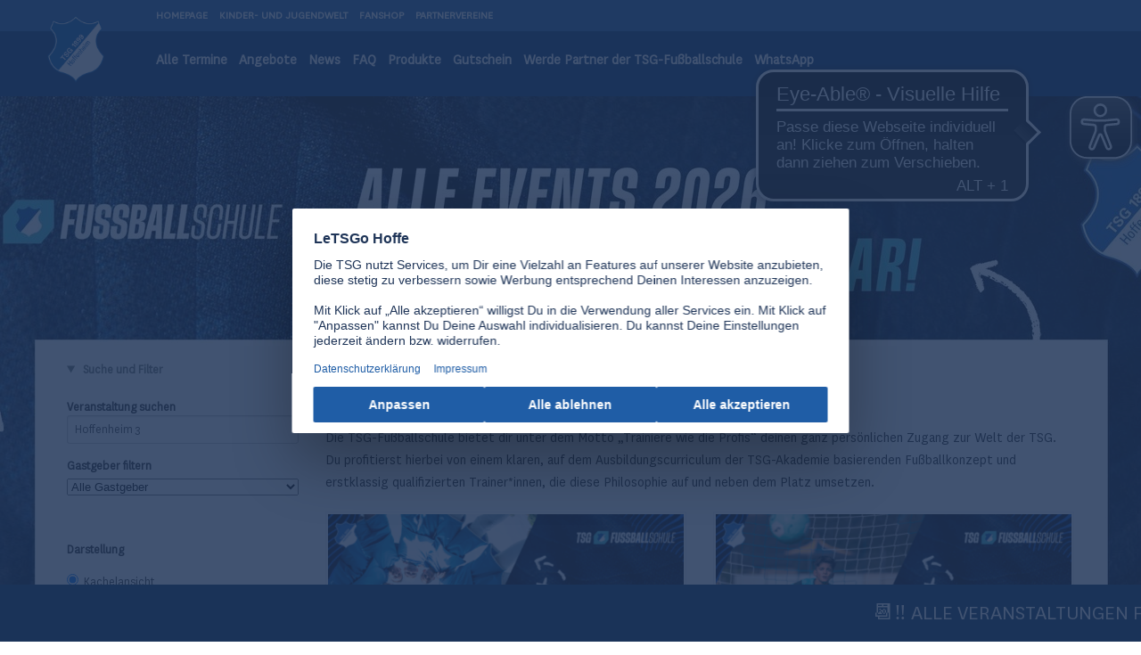

--- FILE ---
content_type: text/html; charset=utf-8
request_url: https://fussballschule.tsg-hoffenheim.de/de/portal/events?event_name=Hoffenheim+3&view_type=tiles
body_size: 8241
content:
<!DOCTYPE html>
<html lang="de">
<head>
<meta charset="utf-8">
<meta content="IE=edge,chrome=1" http-equiv="X-UA-Compatible">
<meta content="width=device-width, initial-scale=1.0" name="viewport">
<title>Anmeldung – TSG Fußballschule</title>
<link href="/uploads/client/touch_icon_image/1/regular_Logo_TSG-Fu%C3%9Fballschule.png" rel="apple-touch-icon">
<link href="/uploads/client/touch_icon_image/1/regular_Logo_TSG-Fu%C3%9Fballschule.png" rel="icon" type="image/png">

<link rel="stylesheet" href="/assets/portal-98b151942ad18251457fb28dc0bc52ad61a2ddc4f866b0f4a8216f25a920575e.css" media="all" data-turbolinks-track="reload" />
<link rel="stylesheet" href="/styles/ba9b69b5ab4364c1d2d32dc8.css" />
<script src="/assets/portal-55997d68927ea6c57f1716b3e8eb7aef39a7163e3f2f3a7296c12d27ce1b40bd.js" type="module" data-turbo-track="reload" defer="defer"></script>
<meta name="csrf-param" content="authenticity_token" />
<meta name="csrf-token" content="d2M_PhcPFbzVsNIFlKoVFnO8rQ7TyR_iFLitutz73A2-0PuhOEl4CkiaXvmHMoPeVHDf1AjkGFXJs2hFLRX2kA" />
<title>Anmeldung – </title>
<style media="screen" type="text/css">
.button {
  font-family: "UnitedSansSemiCond-Heavy", "Helvetica Neue", "sans-serif";
  text-transform: uppercase;
}

.regular-price {
  font-family: "UnitedSansSemiCond-Heavy", "Helvetica Neue", "sans-serif";
  text-transform: uppercase;
}
</style>
<script type="text/javascript">
var gaProperty = 'GTM-MJHQ729';
var disableStr = 'ga-disable-' + gaProperty;
if (document.cookie.indexOf(disableStr + '=true') > -1) {
window[disableStr] = true;
}
function gaOptout() {
document.cookie = disableStr + '=true; expires=Thu, 31 Dec 2099 23:59:59 UTC; path=/';
window[disableStr] = true;
}
</script>
<!-- Google Tag Manager -->
<script>(function(w,d,s,l,i){w[l]=w[l]||[];w[l].push({'gtm.start':
new Date().getTime(),event:'gtm.js'});var f=d.getElementsByTagName(s)[0],
j=d.createElement(s),dl=l!='dataLayer'?'&l='+l:'';j.async=true;j.src=
'https://www.googletagmanager.com/gtm.js?id='+i+dl;f.parentNode.insertBefore(j,f);
})(window,document,'script','dataLayer','GTM-MJHQ729');</script>
<!-- End Google Tag Manager -->

<script async src="https://cdn.eye-able.com/configs/fussballschule.tsg-hoffenheim.de.js"></script>
<script async src="https://cdn.eye-able.com/public/js/eyeAble.js"></script>

</head>
<body class="portal " id="events">
<!-- Google Tag Manager (noscript) -->
<noscript><iframe src="https://www.googletagmanager.com/ns.html?id=GTM-MJHQ729"
height="0" width="0" style="display:none;visibility:hidden"></iframe></noscript>
<!-- End Google Tag Manager (noscript) -->


<header aria-role="header" class="element--portal-mobile-header show-for-small portal-banner-bottom">
<img class="logo" alt="Header" src="/uploads/client/portal_mobile_logo/1/TSG_Fussballschule_Logo_pos.png" />
</header>
<header class="portal-banner-bottom">
<div class="element--portal-heaven show-for-small">
<nav>
<details class="heaven--menu" data-controller="portal-menu">
<summary class="primary button expand">
<i class="fa fa-bars"></i>
Menü einblenden
</summary>
<div>
<div class="element--portal-heaven-topbar-wrapper">
<div class="row collapse">
<div class="small-12 columns">
<ul class="element--portal-heaven-top-menu">
<li>
<a target="_blank" class="#" href="https://www.tsg-hoffenheim.de/">HOMEPAGE
</a></li>
<li>
<a target="_blank" class="#" href="https://www.tsg-hoffenheim.de/kinder-jugendwelt/">KINDER- UND JUGENDWELT
</a></li>
<li>
<a target="_blank" class="#" href="http://shop.tsg-hoffenheim.de/de">FANSHOP
</a></li>
<li>
<a href="/de/portal/hosts">PARTNERVEREINE
</a></li>
</ul>
</div>
</div>
</div>
<div class="element--portal-heaven-bottombar-wrapper">
<div class="row collapse">
<div class="large-11 columns push-1">
<ul class="element--portal-heaven-bottom-menu">
<li>
<a class="active" href="/de/portal/events">Alle Termine
</a></li>
<li>
<a href="/de/portal/eventtypes">Angebote
</a></li>
<li>
<a target="_blank" class="#" href="https://www.tsg-hoffenheim.de/aktuelles/news/2025/12/spieltagscamp-union-berlin-und-sc-freiburg-ab-sofort-buchbar">News
</a></li>
<li>
<a target="_blank" class="#" href="https://s3.tsg-hoffenheim.de/public/Fussballschule/FAQ/FAQ_Haufig_gestellte_Fragen_TSG-Fussballschule_v17.pdf">FAQ
</a></li>
<li>
<a target="_blank" class="#" href="https://s3.tsg-hoffenheim.de/public/Fussballschule/Produktkatalog/TSG-Fussballschule-Produktkatalog-2026.pdf">Produkte
</a></li>
<li>
<a target="_blank" class="#" href="https://s3.tsg-hoffenheim.de/public/Fussballschule/Geschenkgutschein/Geschenkgutschein.pdf">Gutschein
</a></li>
<li>
<a target="_blank" class="#" href="https://forms.monday.com/forms/49ff8749aafd9a4eb00fc07c62b1f1e7?r=euc1">Werde Partner der TSG-Fußballschule
</a></li>
<li>
<a target="_blank" class="#" href="https://whatsapp.com/channel/0029Vb6DH891CYoURBLFrJ2j">WhatsApp
</a></li>
</ul>
</div>
</div>
</div>
</div>
</details>
</nav>
</div>
<nav class="element--portal-heaven hide-for-small">
<nav class="element--portal-heaven-topbar-wrapper">
<div class="row collapse">
<div class="large-1 columns hide-for-small">
<div class="element--portal-heaven-topbar-logo">
<a href="/de/portal"><img alt="Logo TSG Fussballschule" src="/uploads/client/portal_heaven_topbar_logo/1/regular_Wappen_500x500px.png" />
</a></div>
</div>
<div class="large-11 columns">
<div class="row collapse">
<div class="large-9 small-12 columns">
<ul class="element--portal-heaven-top-menu">
<li>
<a target="_blank" class="#" href="https://www.tsg-hoffenheim.de/">HOMEPAGE
</a></li>
<li>
<a target="_blank" class="#" href="https://www.tsg-hoffenheim.de/kinder-jugendwelt/">KINDER- UND JUGENDWELT
</a></li>
<li>
<a target="_blank" class="#" href="http://shop.tsg-hoffenheim.de/de">FANSHOP
</a></li>
<li>
<a href="/de/portal/hosts">PARTNERVEREINE
</a></li>
</ul>
</div>
</div>
</div>
</div>
</nav>
<nav class="element--portal-heaven-bottombar-wrapper">
<div class="row collapse">
<div class="large-11 columns push-1">
<ul class="element--portal-heaven-bottom-menu">
<li>
<a class="active" href="/de/portal/events">Alle Termine
</a></li>
<li>
<a href="/de/portal/eventtypes">Angebote
</a></li>
<li>
<a target="_blank" class="#" href="https://www.tsg-hoffenheim.de/aktuelles/news/2025/12/spieltagscamp-union-berlin-und-sc-freiburg-ab-sofort-buchbar">News
</a></li>
<li>
<a target="_blank" class="#" href="https://s3.tsg-hoffenheim.de/public/Fussballschule/FAQ/FAQ_Haufig_gestellte_Fragen_TSG-Fussballschule_v17.pdf">FAQ
</a></li>
<li>
<a target="_blank" class="#" href="https://s3.tsg-hoffenheim.de/public/Fussballschule/Produktkatalog/TSG-Fussballschule-Produktkatalog-2026.pdf">Produkte
</a></li>
<li>
<a target="_blank" class="#" href="https://s3.tsg-hoffenheim.de/public/Fussballschule/Geschenkgutschein/Geschenkgutschein.pdf">Gutschein
</a></li>
<li>
<a target="_blank" class="#" href="https://forms.monday.com/forms/49ff8749aafd9a4eb00fc07c62b1f1e7?r=euc1">Werde Partner der TSG-Fußballschule
</a></li>
<li>
<a target="_blank" class="#" href="https://whatsapp.com/channel/0029Vb6DH891CYoURBLFrJ2j">WhatsApp
</a></li>
</ul>
</div>
</div>
</nav>
</nav>
</header>

<div id="root">
<div class="row">
<div class="large-12 columns">
<main class="element--portal-yield" role="main">
<div class="element--portal-content">
<a name="content"></a>

<div class="row">
<div class="large-3 columns">
<aside>
<details class="heaven--menu" data-controller="portal-menu" open>
<summary class="">
Suche und Filter
</summary>
<p>
<div class="element--event-filter">
<div class="element--form">
<form class="" action="/de/portal/events" accept-charset="UTF-8" method="get"><label class="bold">
Veranstaltung suchen
<input type="search" name="event_name" id="event_name" value="Hoffenheim 3" class="event-search-field" />
</label>
<label class="bold">
Gastgeber filtern
<select name="host_id" id="host_id"><option value="">Alle Gastgeber</option><option value="45">Spvgg 06 Ketsch</option>
<option value="60">JSG Eberstadt/Götzingen/Schlierstadt</option>
<option value="56">FC Sportfreunde 1910 Dossenheim e.V.</option>
<option value="47">VfB St. Leon 1967 e.V.</option>
<option value="49">VfL Michelstadt 1911 e.V.</option>
<option value="31">FV 1912 Wiesental e.V. </option>
<option value="28">SV Leingarten</option>
<option value="50">TSV Cleebronn 1903 e.V.</option>
<option value="11">Sportfreunde Lauffen</option>
<option value="61">SoccArena Heidelberg</option>
<option value="38">Sport-Union Neckarsulm e.V. </option>
<option value="34">FV Steinmauern 1926 e.V. </option>
<option value="41">TuS Binzen e.V. </option>
<option value="15">SV/BSC Mörlenbach</option>
<option value="10">TSV Billigheim</option>
<option value="2">TSG 1899 Hoffenheim </option>
<option value="36">TuS Bolanden 1889 e.V. </option>
<option value="64">FV Ottersdorf</option>
<option value="42">SV Eintracht Zwingenberg 1948 e.V.</option>
<option value="52">SG Bad Wimpfen e.V.</option>
<option value="30">FC Union Heilbronn</option>
<option value="57">TSG 1849 Deidesheim e.V.</option>
<option value="51">VfB Cresbach/Waldachtal 1951 e.V.</option>
<option value="62">SpVgg Neckargemünd</option>
<option value="65">SV Fürth</option>
<option value="54">SV Blau-Weiß Menzingen e.V.</option>
<option value="63">Usinger TSG</option>
<option value="17">SV Eintracht Nassig</option>
<option value="59">FV Fortuna 1911 Heddesheim e.V.</option>
<option value="29">VfB Wiesloch 1907 e.V.</option>
<option value="32">TuS Großrinderfeld 1952 e.V.</option></select>
</label>
<hr class="white-space s0">
<div class="card--title-secondary">
Darstellung
</div>
<label>
<input type="radio" name="view_type" id="view_type_tiles" value="tiles" class="view-type" checked="checked" />
Kachelansicht
</label>
<label>
<input type="radio" name="view_type" id="view_type_list" value="list" class="view-type" />
Listenansicht
</label>
<hr>
<div class="card--title-secondary">
Veranstaltungsart
</div>
<label>
<input type="checkbox" name="eventtype_ids[]" id="eventtype-1" value="1" />
Feriencamp Feldspieler
<span data-tooltip="Du bist zwischen 6 - 13 Jahre alt und willst in den Schulferien wie unsere Profis trainieren? Dann freue dich jetzt auf dein persönliches TSG-Erlebnis! Auf dich warten drei Tage Fußball pur an denen du nicht nur deine Leidenschaft voll und ganz ausleben kannst, sondern auch mit viel Spaß dein fußballerisches Können weiterentwickelst. 
Buche hier dein Feriencamp für Feldspieler*innen.
" class="has-tip" title="Du bist zwischen 6 - 13 Jahre alt und willst in den Schulferien wie unsere Profis trainieren? Dann freue dich jetzt auf dein persönliches TSG-Erlebnis! Auf dich warten drei Tage Fußball pur an denen du nicht nur deine Leidenschaft voll und ganz ausleben kannst, sondern auch mit viel Spaß dein fußballerisches Können weiterentwickelst. 
Buche hier dein Feriencamp für Feldspieler*innen.
"><span class="tooltip-help"><i class='fa fa-info-circle'></i></span></span>
</label>
<label>
<input type="checkbox" name="eventtype_ids[]" id="eventtype-4" value="4" />
Feriencamp Torhüter
<span data-tooltip="Du bist zwischen 8 - 13 Jahre alt und willst in den Schulferien wie unsere Profis trainieren? Dann freue dich jetzt auf dein persönliches TSG-Erlebnis! Auf dich warten drei Tage Fußball pur an denen du nicht nur deine Leidenschaft voll und ganz ausleben kannst, sondern auch mit viel Spaß dein fußballerisches Können durch torhüterspezifische Inhalte weiterentwickelst. 
Buche hier dein Feriencamp für Torhüter*innen.
" class="has-tip" title="Du bist zwischen 8 - 13 Jahre alt und willst in den Schulferien wie unsere Profis trainieren? Dann freue dich jetzt auf dein persönliches TSG-Erlebnis! Auf dich warten drei Tage Fußball pur an denen du nicht nur deine Leidenschaft voll und ganz ausleben kannst, sondern auch mit viel Spaß dein fußballerisches Können durch torhüterspezifische Inhalte weiterentwickelst. 
Buche hier dein Feriencamp für Torhüter*innen.
"><span class="tooltip-help"><i class='fa fa-info-circle'></i></span></span>
</label>
<label>
<input type="checkbox" name="eventtype_ids[]" id="eventtype-2" value="2" />
Fördertraining Feldspieler
<span data-tooltip="Du bist zwischen 6 - 13 Jahre alt und willst wie unsere Profis trainieren? Auf dich wartet bei unseren wöchentlichen Förderkursen ein altersgerechtes und spannendes Fußballtraining! Mit deiner eigenen Ausstattung, deinem individuellen Fußball-Zeugnis und dem innovativen Video-Coaching kannst du dich von Woche zu Woche in deinem fußballerischen Können weiterentwickeln. Wir freuen uns auf dich! 
Buche hier dein Fördertraining für Feldspieler*innen.
" class="has-tip" title="Du bist zwischen 6 - 13 Jahre alt und willst wie unsere Profis trainieren? Auf dich wartet bei unseren wöchentlichen Förderkursen ein altersgerechtes und spannendes Fußballtraining! Mit deiner eigenen Ausstattung, deinem individuellen Fußball-Zeugnis und dem innovativen Video-Coaching kannst du dich von Woche zu Woche in deinem fußballerischen Können weiterentwickeln. Wir freuen uns auf dich! 
Buche hier dein Fördertraining für Feldspieler*innen.
"><span class="tooltip-help"><i class='fa fa-info-circle'></i></span></span>
</label>
<label>
<input type="checkbox" name="eventtype_ids[]" id="eventtype-3" value="3" />
Fördertraining Torhüter
<span data-tooltip="Du bist zwischen 8 - 13 Jahre alt und willst wie unsere Profis trainieren? Auf dich wartet bei unseren wöchentlichen Förderkursen ein altersgerechtes und spannendes Fußballtraining! Mit deiner eigenen Ausstattung, deinem individuellen Fußball-Zeugnis und dem innovativen Video-Coaching kannst du dich von Woche zu Woche in deinem fußballerischen Können weiterentwickeln. Wir freuen uns auf dich! 
Buche hier dein Fördertraining für Torhüter*innen.

&lt;iframe width=&quot;560&quot; height=&quot;315&quot; src=&quot;https://www.youtube.com/embed/C63CECwDPd8?si=C9x75GKgiE62Q7If&quot; title=&quot;YouTube video player&quot; frameborder=&quot;0&quot; allow=&quot;accelerometer; autoplay; clipboard-write; encrypted-media; gyroscope; picture-in-picture; web-share&quot; referrerpolicy=&quot;strict-origin-when-cross-origin&quot; allowfullscreen&gt;&lt;/iframe&gt;
" class="has-tip" title="Du bist zwischen 8 - 13 Jahre alt und willst wie unsere Profis trainieren? Auf dich wartet bei unseren wöchentlichen Förderkursen ein altersgerechtes und spannendes Fußballtraining! Mit deiner eigenen Ausstattung, deinem individuellen Fußball-Zeugnis und dem innovativen Video-Coaching kannst du dich von Woche zu Woche in deinem fußballerischen Können weiterentwickeln. Wir freuen uns auf dich! 
Buche hier dein Fördertraining für Torhüter*innen.

&lt;iframe width=&quot;560&quot; height=&quot;315&quot; src=&quot;https://www.youtube.com/embed/C63CECwDPd8?si=C9x75GKgiE62Q7If&quot; title=&quot;YouTube video player&quot; frameborder=&quot;0&quot; allow=&quot;accelerometer; autoplay; clipboard-write; encrypted-media; gyroscope; picture-in-picture; web-share&quot; referrerpolicy=&quot;strict-origin-when-cross-origin&quot; allowfullscreen&gt;&lt;/iframe&gt;
"><span class="tooltip-help"><i class='fa fa-info-circle'></i></span></span>
</label>
<label>
<input type="checkbox" name="eventtype_ids[]" id="eventtype-52" value="52" />
Hallenfördertraining Feldspieler
<span data-tooltip="Du bist zwischen 7 - 11 Jahre alt und willst wie unsere Profis trainieren? Auf dich wartet bei unseren wöchentlichen Hallenförderkursen ein altersgerechtes und spannendes Fußballtraining! Mit deiner eigenen Ausstattung, deinem individuellen Fußball-Zeugnis und dem innovativen Video-Coaching kannst du dich in der kalten Jahreszeit indoor von Woche zu Woche in deinem fußballerischen Können weiterentwickeln. Wir freuen uns auf dich! 
Buche hier dein Hallenfördertraining für Feldspieler*innen." class="has-tip" title="Du bist zwischen 7 - 11 Jahre alt und willst wie unsere Profis trainieren? Auf dich wartet bei unseren wöchentlichen Hallenförderkursen ein altersgerechtes und spannendes Fußballtraining! Mit deiner eigenen Ausstattung, deinem individuellen Fußball-Zeugnis und dem innovativen Video-Coaching kannst du dich in der kalten Jahreszeit indoor von Woche zu Woche in deinem fußballerischen Können weiterentwickeln. Wir freuen uns auf dich! 
Buche hier dein Hallenfördertraining für Feldspieler*innen."><span class="tooltip-help"><i class='fa fa-info-circle'></i></span></span>
</label>
<label>
<input type="checkbox" name="eventtype_ids[]" id="eventtype-33" value="33" />
Individualtraining Torhüter
<span data-tooltip="Du bist zwischen 8 - 16 Jahre alt und willst in deiner individuellen, fußballerischen sowie torwartspezifischen Entwicklung unterstützt werden? Bei unserem wöchentlich stattfindenden Individualtraining arbeiten unsere hochqualifizierten Torwarttrainer*innen gemeinsam mit dir an deinen persönlichen Stärken und Schwächen. In Kleingruppen von max. 3 Teilnehmer*innen fördern wir dich in den Bereichen der torwartspezifischen Technik, Athletik und individuellen Spielfähigkeit (z.B. Spieleröffnung). Buche hier dein Individualtraining für Torhüter*innen." class="has-tip" title="Du bist zwischen 8 - 16 Jahre alt und willst in deiner individuellen, fußballerischen sowie torwartspezifischen Entwicklung unterstützt werden? Bei unserem wöchentlich stattfindenden Individualtraining arbeiten unsere hochqualifizierten Torwarttrainer*innen gemeinsam mit dir an deinen persönlichen Stärken und Schwächen. In Kleingruppen von max. 3 Teilnehmer*innen fördern wir dich in den Bereichen der torwartspezifischen Technik, Athletik und individuellen Spielfähigkeit (z.B. Spieleröffnung). Buche hier dein Individualtraining für Torhüter*innen."><span class="tooltip-help"><i class='fa fa-info-circle'></i></span></span>
</label>
<label>
<input type="checkbox" name="eventtype_ids[]" id="eventtype-27" value="27" />
Individualtraining Feldspieler
<span data-tooltip="Du bist zwischen 8 - 16 Jahre alt und willst in deiner individuellen, fußballerischen Entwicklung unterstützt werden? Bei unserem wöchentlich stattfindenden Individualtraining arbeiten unsere hochqualifizierten Trainer*innen gemeinsam mit dir an deinen persönlichen Stärken und Schwächen. In Kleingruppen von max. 4 Teilnehmer*innen fördern wir dich in den Bereichen Technik, Athletik, Spielfähigkeit und Kognition. Buche hier dein Individualtraining für Feldspieler*innen." class="has-tip" title="Du bist zwischen 8 - 16 Jahre alt und willst in deiner individuellen, fußballerischen Entwicklung unterstützt werden? Bei unserem wöchentlich stattfindenden Individualtraining arbeiten unsere hochqualifizierten Trainer*innen gemeinsam mit dir an deinen persönlichen Stärken und Schwächen. In Kleingruppen von max. 4 Teilnehmer*innen fördern wir dich in den Bereichen Technik, Athletik, Spielfähigkeit und Kognition. Buche hier dein Individualtraining für Feldspieler*innen."><span class="tooltip-help"><i class='fa fa-info-circle'></i></span></span>
</label>
<label>
<input type="checkbox" name="eventtype_ids[]" id="eventtype-9" value="9" />
Wochenendcamp Feldspieler
<span data-tooltip="Du bist zwischen 6 - 13 Jahre alt und willst auch an den Wochenenden wie unsere Profis trainieren? Dann freue dich jetzt auf dein persönliches TSG-Erlebnis! Auf dich warten zwei Tage Fußball pur an denen du nicht nur deine Leidenschaft voll und ganz ausleben kannst, sondern auch mit viel Spaß dein fußballerisches Können weiterentwickelst.
Buche hier dein Wochenendcamp für Feldspieler*innen.
" class="has-tip" title="Du bist zwischen 6 - 13 Jahre alt und willst auch an den Wochenenden wie unsere Profis trainieren? Dann freue dich jetzt auf dein persönliches TSG-Erlebnis! Auf dich warten zwei Tage Fußball pur an denen du nicht nur deine Leidenschaft voll und ganz ausleben kannst, sondern auch mit viel Spaß dein fußballerisches Können weiterentwickelst.
Buche hier dein Wochenendcamp für Feldspieler*innen.
"><span class="tooltip-help"><i class='fa fa-info-circle'></i></span></span>
</label>
<label>
<input type="checkbox" name="eventtype_ids[]" id="eventtype-10" value="10" />
Wochenendcamp Torhüter
<span data-tooltip="Du bist zwischen 8 - 13 Jahre alt und willst auch an den Wochenenden wie unsere Profis trainieren? Dann freue dich jetzt auf dein persönliches TSG-Erlebnis! Auf dich warten zwei Tage Fußball pur an denen du nicht nur deine Leidenschaft voll und ganz ausleben kannst, sondern auch mit viel Spaß dein fußballerisches Können durch torhüterspezifische Inhalte weiterentwickelst.
Buche hier dein Wochenendcamp für Torhüter*innen.
" class="has-tip" title="Du bist zwischen 8 - 13 Jahre alt und willst auch an den Wochenenden wie unsere Profis trainieren? Dann freue dich jetzt auf dein persönliches TSG-Erlebnis! Auf dich warten zwei Tage Fußball pur an denen du nicht nur deine Leidenschaft voll und ganz ausleben kannst, sondern auch mit viel Spaß dein fußballerisches Können durch torhüterspezifische Inhalte weiterentwickelst.
Buche hier dein Wochenendcamp für Torhüter*innen.
"><span class="tooltip-help"><i class='fa fa-info-circle'></i></span></span>
</label>
<label>
<input type="checkbox" name="eventtype_ids[]" id="eventtype-7" value="7" />
Spieltagscamp
<span data-tooltip="Zwei Trainingseinheiten mit der Fussballschule und im Anschluss das Spiel unserer Profis hautnah erleben? Das Spieltagscamp macht es möglich! Dich erwartet ein ereignisreicher Tag mit zwei Trainingseinheiten sowie dem Besuch eines Bundesligaheimspiels unserer TSG. Ob allein, mit deinen Freunden oder sogar mit deiner ganzen Mannschaft - dieser Tag bedeutet TSG pur!

Buche hier dein Spieltagscamp.
" class="has-tip" title="Zwei Trainingseinheiten mit der Fussballschule und im Anschluss das Spiel unserer Profis hautnah erleben? Das Spieltagscamp macht es möglich! Dich erwartet ein ereignisreicher Tag mit zwei Trainingseinheiten sowie dem Besuch eines Bundesligaheimspiels unserer TSG. Ob allein, mit deinen Freunden oder sogar mit deiner ganzen Mannschaft - dieser Tag bedeutet TSG pur!

Buche hier dein Spieltagscamp.
"><span class="tooltip-help"><i class='fa fa-info-circle'></i></span></span>
</label>
<label>
<input type="checkbox" name="eventtype_ids[]" id="eventtype-51" value="51" />
Frauen Bundesliga Spieltagscamp
<span data-tooltip="Zwei Trainingseinheiten mit der Fussballschule und im Anschluss das Spiel unserer Frauen hautnah erleben? Das Spieltagscamp macht es möglich! Dich erwartet ein ereignisreicher Tag mit zwei Trainingseinheiten sowie dem Besuch eines Frauen Bundesliga - Heimspiels unserer TSG. Ob allein, mit deinen Freunden oder sogar mit deiner ganzen Mannschaft - dieser Tag bedeutet TSG pur!

Buche hier dein Frauen Bundesliga Spieltagscamp." class="has-tip" title="Zwei Trainingseinheiten mit der Fussballschule und im Anschluss das Spiel unserer Frauen hautnah erleben? Das Spieltagscamp macht es möglich! Dich erwartet ein ereignisreicher Tag mit zwei Trainingseinheiten sowie dem Besuch eines Frauen Bundesliga - Heimspiels unserer TSG. Ob allein, mit deinen Freunden oder sogar mit deiner ganzen Mannschaft - dieser Tag bedeutet TSG pur!

Buche hier dein Frauen Bundesliga Spieltagscamp."><span class="tooltip-help"><i class='fa fa-info-circle'></i></span></span>
</label>
<label>
<input type="checkbox" name="eventtype_ids[]" id="eventtype-49" value="49" />
3. Liga Spieltagscamp
<span data-tooltip="Zwei Trainingseinheiten mit der Fussballschule und im Anschluss das Spiel unserer U23-Profis hautnah erleben? Das Spieltagscamp macht es möglich! Dich erwartet ein ereignisreicher Tag mit zwei Trainingseinheiten sowie dem Besuch eines 3.Liga - Heimspiels unserer TSG. Ob allein, mit deinen Freunden oder sogar mit deiner ganzen Mannschaft - dieser Tag bedeutet TSG pur!

Buche hier dein 3.Liga Spieltagscamp." class="has-tip" title="Zwei Trainingseinheiten mit der Fussballschule und im Anschluss das Spiel unserer U23-Profis hautnah erleben? Das Spieltagscamp macht es möglich! Dich erwartet ein ereignisreicher Tag mit zwei Trainingseinheiten sowie dem Besuch eines 3.Liga - Heimspiels unserer TSG. Ob allein, mit deinen Freunden oder sogar mit deiner ganzen Mannschaft - dieser Tag bedeutet TSG pur!

Buche hier dein 3.Liga Spieltagscamp."><span class="tooltip-help"><i class='fa fa-info-circle'></i></span></span>
</label>
<label>
<input type="checkbox" name="eventtype_ids[]" id="eventtype-38" value="38" />
Footbonaut-Training
<span data-tooltip="Du bist zwischen 10 - 16 Jahre alt und willst eines der innovativsten Trainingssysteme der Welt hautnah erleben? Bei unserem Footbonaut-Training hast Du die Möglichkeit, gemeinsam mit unseren erstklassig ausgebildeten Trainer*innen der TSG-Fußballschule in einer der modernsten Anlagen zu trainieren. In Kleingruppen von max. 6 Teilnehmer*innen fördern wir dich in den Bereichen Technik, Handlungsschnelligkeit und individueller Spielfähigkeit.

Buche hier dein persönliches Footbonaut Training für Feldspieler*innen." class="has-tip" title="Du bist zwischen 10 - 16 Jahre alt und willst eines der innovativsten Trainingssysteme der Welt hautnah erleben? Bei unserem Footbonaut-Training hast Du die Möglichkeit, gemeinsam mit unseren erstklassig ausgebildeten Trainer*innen der TSG-Fußballschule in einer der modernsten Anlagen zu trainieren. In Kleingruppen von max. 6 Teilnehmer*innen fördern wir dich in den Bereichen Technik, Handlungsschnelligkeit und individueller Spielfähigkeit.

Buche hier dein persönliches Footbonaut Training für Feldspieler*innen."><span class="tooltip-help"><i class='fa fa-info-circle'></i></span></span>
</label>
<label>
<input type="checkbox" name="eventtype_ids[]" id="eventtype-55" value="55" />
Schnuppertraining Feldspieler
<span data-tooltip="Du bist zwischen 5 und 8 Jahre alt und möchtest die TSG Fußballschule kennenlernen? Dann nutze jetzt die Chance auf dein ganz persönliches TSG-Erlebnis! Bei unserem kostenlosen Schnuppertraining für Feldspieler/innen kannst du mit viel Spaß und Begeisterung deine Fußballleidenschaft entdecken und deine Fähigkeiten verbessern. Erlebe spannende Übungen, lerne neue Freunde kennen und spüre den Teamgeist der TSG Fußballschule!

Melde dich ganz einfach über unser Buchungsportal für das kostenlose Schnuppertraining an und überzeuge dich selbst von unserem Angebot. Wir freuen uns darauf, dich auf dem Platz begrüßen zu dürfen!
" class="has-tip" title="Du bist zwischen 5 und 8 Jahre alt und möchtest die TSG Fußballschule kennenlernen? Dann nutze jetzt die Chance auf dein ganz persönliches TSG-Erlebnis! Bei unserem kostenlosen Schnuppertraining für Feldspieler/innen kannst du mit viel Spaß und Begeisterung deine Fußballleidenschaft entdecken und deine Fähigkeiten verbessern. Erlebe spannende Übungen, lerne neue Freunde kennen und spüre den Teamgeist der TSG Fußballschule!

Melde dich ganz einfach über unser Buchungsportal für das kostenlose Schnuppertraining an und überzeuge dich selbst von unserem Angebot. Wir freuen uns darauf, dich auf dem Platz begrüßen zu dürfen!
"><span class="tooltip-help"><i class='fa fa-info-circle'></i></span></span>
</label>
<hr>
<label>
<input type="checkbox" name="goalkeeper_training" id="goalkeeper_training" value="true" />
Torwartangebote
</label>
<hr>
<div class="card--title-secondary">
Veranstaltungsbeginn
</div>
<label>
<input type="checkbox" name="kids_dates[]" id="month-2026-01-01" value="2026-01-01" />
Januar 2026
</label>
<label>
<input type="checkbox" name="kids_dates[]" id="month-2026-02-01" value="2026-02-01" />
Februar 2026
</label>
<label>
<input type="checkbox" name="kids_dates[]" id="month-2026-03-01" value="2026-03-01" />
März 2026
</label>
<label>
<input type="checkbox" name="kids_dates[]" id="month-2026-04-01" value="2026-04-01" />
April 2026
</label>
<label>
<input type="checkbox" name="kids_dates[]" id="month-2026-05-01" value="2026-05-01" />
Mai 2026
</label>
<label>
<input type="checkbox" name="kids_dates[]" id="month-2026-06-01" value="2026-06-01" />
Juni 2026
</label>
<label>
<input type="checkbox" name="kids_dates[]" id="month-2026-07-01" value="2026-07-01" />
Juli 2026
</label>
<label>
<input type="checkbox" name="kids_dates[]" id="month-2026-08-01" value="2026-08-01" />
August 2026
</label>
<label>
<input type="checkbox" name="kids_dates[]" id="month-2026-09-01" value="2026-09-01" />
September 2026
</label>
<label>
<input type="checkbox" name="kids_dates[]" id="month-2026-10-01" value="2026-10-01" />
Oktober 2026
</label>
<label>
<input type="checkbox" name="kids_dates[]" id="month-2026-11-01" value="2026-11-01" />
November 2026
</label>
<hr>
<div class="card--title-secondary">
Bundesland/Ausland
</div>
<label>
<input type="checkbox" name="states[]" id="state-HE" value="HE" />
Hessen
</label>
<label>
<input type="checkbox" name="states[]" id="state-RP" value="RP" />
Rheinland-Pfalz
</label>
<label>
<input type="checkbox" name="states[]" id="state-BW" value="BW" />
Baden-Württemberg
</label>
<br>
<p>
<button class="primary button radius expand" id="event-filter-button">
Filter anwenden
<i class="fa fa-search"></i>
</button>
</p>
<div class="vertical-status-options">
<ul>
<li>
<a href="/de/portal/events"><i class="fa fa-times"></i>
Filter zurücksetzen
</a></li>
</ul>
</div>
</form></div>
<div class="hide-for-small">
<hr>
<div class="event-filter">
<div class="card--title-secondary">
Mehr entdecken
</div>
<div class="row">
<div class="small-6 columns end">
<div class="portal-further-link centered">
<a class="has-tip" data-tooltip="" title="Besuche unsere Webseite unter %{@current_client.marketing_link}" target="_blank" href="https://www.tsg-hoffenheim.de/kinder-jugendwelt/tsg-fussballschule/ueberblick/"><img alt="Entdecke mehr auf unserer Webseite" src="/uploads/client/touch_icon_image/1/square_medium_Logo_TSG-Fu%C3%9Fballschule.png" />
</a></div>
</div>
<div class="small-6 columns end">
<div class="portal-further-link centered">
<a class="has-tip" data-tooltip="" title="Entdecke unseren Newsletter unter https://www.tsg-hoffenheim.de/kinder-jugendwelt/tsg-fussballschule/newsletter" target="_blank" href="https://www.tsg-hoffenheim.de/kinder-jugendwelt/tsg-fussballschule/newsletter"><img alt="Entdecke mehr in unserem Newsletter" src="/uploads/client/newsletter_icon_image/1/square_medium_regular_touch_icon.png" />
</a></div>
</div>
<div class="small-6 columns end">
<div class="portal-further-link centered">
<a class="has-tip" data-tooltip="" title="Besuche unsere Fanshop unter http://shop.tsg-hoffenheim.de/de" target="_blank" href="http://shop.tsg-hoffenheim.de/de"><img alt="Besuche unseren Fanshop" src="/uploads/client/fanshop_icon_image/1/square_medium_FSC_Icon.png" />
</a></div>
</div>
<div class="small-6 columns end">
<div class="portal-further-link centered">
<a class="has-tip" data-tooltip="" title="Lade dir unsere App unter https://wa.me/491608447525" target="_blank" href="https://wa.me/491608447525"><img alt="<span class=&quot;translation_missing&quot; title=&quot;translation missing: de.portal.events.discover_more.visit_app&quot;>Visit App</span>" src="/uploads/client/app_icon_image/1/square_medium_FSC_Icon_WhatsApp.png" />
</a></div>
</div>
<div class="small-6 columns end">
<div class="portal-further-link centered">
<a class="has-tip" data-tooltip="" title="Folge uns auf Facebook" target="_blank" href="https://www.facebook.com/TSGHoffenheim/"><img alt="Facebook" src="/uploads/client/facebook_icon_image/1/square_medium_2.png" />
</a></div>
</div>
<div class="small-6 columns end">
<div class="portal-further-link centered">
<a class="has-tip" data-tooltip="" title="Folge uns auf Instagram" target="_blank" href="https://www.instagram.com/maskottchenhoffi/?hl=de"><img alt="Instagram" src="/uploads/client/instagram_icon_image/1/square_medium_1.png" />
</a></div>
</div>
<div class="small-6 columns end">
<div class="portal-further-link centered">
<a class="has-tip" data-tooltip="" title="Folge uns auf Tiktok" target="_blank" href="https://www.youtube.com/watch?v=IRGmnqo-o1Y&amp;t=6s&amp;ab_channel=TSGHoffenheim"><img alt="Tiktok" src="/uploads/client/tiktok_icon_image/1/square_medium_FSC_Icon.png" />
</a></div>
</div>
</div>
</div>

</div>
</div>

<hr>
<div class="element--event-filter">
<div class="event-filter">
<div class="card--title-secondary">
Feedback unserer Teilnehmer/innen
</div>
</div>
<div class="element--portal-feedbacks">
<blockquote>
<p>
"Es war von der Buchung über die Organisation und den Ablauf super.
Wir kommen wieder."
</p>
<p class="footer">
Spieltagscamp FC Augsburg
</p>
</blockquote>
<blockquote>
<p>
"Ich habe mich super gut gefühlt alles super professionell und alter gerecht gemacht. Komme gerne nächste Jahr wieder "
</p>
<p class="footer">
Ostercamp Mörlenbach (Feldspieler)
</p>
</blockquote>
<blockquote>
<p>
"Man immer gut informiert war und alles super organisiert war. Alle Mitarbeiter waren freundlich und hilfsbereit. Die Übungen waren super wodurch mein Sohn nun noch mehr Spaß am Fußball spielen hat."
</p>
<p class="footer">
Fördertraining Hoffenheim Dienstag 1 (Feldspieler)
</p>
</blockquote>
</div>
</div>

</p>
</details>
</aside>

</div>
<div class="large-9 columns">
<h1>Anmeldung</h1>
<p>Die TSG-Fußballschule bietet dir unter dem Motto „Trainiere wie die Profis“ deinen ganz persönlichen Zugang zur Welt der TSG. Du profitierst hierbei von einem klaren, auf dem Ausbildungscurriculum der TSG-Akademie basierenden Fußballkonzept und erstklassig qualifizierten Trainer*innen, die diese Philosophie auf und neben dem Platz umsetzen.</p>

<div id="event-list">
<div class="row">
<div class="large-6 columns end">
<div class="element--event-box" id="1397">
<a href="/de/portal/events/1397-sommercamp-hoffenheim-3-feldspieler?view_type=tiles"><div class="top-part">
<div class="row">
<div class="large-12 columns">
<img class="coverart" alt="Cover Sommercamp Hoffenheim 3 (Feldspieler)" src="https://fussballschule.tsg-hoffenheim.de/uploads/eventtype/coverart/1/regular_FSC_Kacheln_Feriencamp_Feldspieler.png" />
</div>
</div>
<div class="event-details">
<div class="element--event-box">
<div class="event-details">
<div class="row">
<div class="small-3 columns">
<img class="host-logo" alt="Logo TSG 1899 Hoffenheim " src="/uploads/host/logo/2/square_Unbenannt.PNG" />
</div>
<div class="small-9 columns">
<div class="event-name">
Sommercamp Hoffenheim 3 (Feldspieler)
</div>
<div class="event-subtitle">

</div>
<div class="event-host">
TSG 1899 Hoffenheim 
</div>
<div class="event-eventtype">
Feriencamp Feldspieler
</div>
<div class="event-eventdates">
17.08.2026
bis
19.08.2026
(3 Tage)
</div>
</div>
</div>
</div>
</div>

</div>
</div>
</a><div class="middle-part">
<div class="success">
<i class="fa fa-check"></i>
freie Plätze vorhanden
</div>

</div>
<div class="bottom-part">
<div class="closing-date">
<i class="fa fa-clock-o"></i>
Anmeldeschluss
10. August 2026, 10:00 Uhr
</div>
<div class="row">
<div class="small-6 columns">
<div class="booking-link open_for_booking">
<a class="button expand small primary radius" id="register-for-1397" rel="nofollow" data-method="post" href="/de/portal/events/1397-sommercamp-hoffenheim-3-feldspieler/bookings?bpi=regular">Anmelden
<i class="fa fa-arrow-right"></i>
</a></div>

<div class="element--live-ratings">
<div class="element--stars">
<i class="fa fa-star"></i>
<i class="fa fa-star"></i>
<i class="fa fa-star"></i>
<i class="fa fa-star"></i>
<i class="fa fa-star"></i>
</div>
<div class="element--percentage">
97%
Bewertung
</div>
</div>

</div>
<div class="small-6 columns">
<div class="event-price">
<div class="regular-price">
184,00 EUR
</div>
<div class="member-price">
<span class="has-tip" data-tooltip="" title="Reduzierter Veranstaltungspreis für Hoffi-Club- oder TSG-Youngsters-Mitglieder"></span>
<i class="fa fa-user"></i>
179,00 EUR
</div>
<div class="kits-offering-label">
inkl. Ausstattung
</div>
</div>

</div>
</div>
</div>
</div>

</div>
<div class="large-6 columns end">
<div class="element--event-box" id="1398">
<a href="/de/portal/events/1398-sommercamp-hoffenheim-3-torh-ter?view_type=tiles"><div class="top-part">
<div class="row">
<div class="large-12 columns">
<img class="coverart" alt="Cover Sommercamp Hoffenheim 3 (Torhüter)" src="https://fussballschule.tsg-hoffenheim.de/uploads/eventtype/coverart/4/regular_FSC_Kacheln_Feriencamp_Torhu%CC%88ter.png" />
</div>
</div>
<div class="event-details">
<div class="element--event-box">
<div class="event-details">
<div class="row">
<div class="small-3 columns">
<img class="host-logo" alt="Logo TSG 1899 Hoffenheim " src="/uploads/host/logo/2/square_Unbenannt.PNG" />
</div>
<div class="small-9 columns">
<div class="event-name">
Sommercamp Hoffenheim 3 (Torhüter)
</div>
<div class="event-subtitle">

</div>
<div class="event-host">
TSG 1899 Hoffenheim 
</div>
<div class="event-eventtype">
Feriencamp Torhüter
</div>
<div class="event-eventdates">
17.08.2026
bis
19.08.2026
(3 Tage)
</div>
</div>
</div>
</div>
</div>

</div>
</div>
</a><div class="middle-part">
<div class="info">
<i class="fa fa-ban"></i>
leider ausgebucht (Warteliste aktiv)
</div>

</div>
<div class="bottom-part">
<div class="closing-date">
<i class="fa fa-clock-o"></i>
Anmeldeschluss
10. August 2026, 10:00 Uhr
</div>
<div class="row">
<div class="small-6 columns">
<div class="booking-link fully_booked_and_waiting_list_active">
<a class="button small secondary radius" id="register-for-1398" rel="nofollow" data-method="post" href="/de/portal/events/1398-sommercamp-hoffenheim-3-torh-ter/bookings?bpi=waiting_list">Warteliste
<i class="fa fa-arrow-right"></i>
</a></div>

<div class="element--live-ratings">
<div class="element--stars">
<i class="fa fa-star"></i>
<i class="fa fa-star"></i>
<i class="fa fa-star"></i>
<i class="fa fa-star"></i>
<i class="fa fa-star"></i>
</div>
<div class="element--percentage">
98%
Bewertung
</div>
</div>

</div>
<div class="small-6 columns">
<div class="event-price">
<div class="regular-price">
184,00 EUR
</div>
<div class="member-price">
<span class="has-tip" data-tooltip="" title="Reduzierter Veranstaltungspreis für Hoffi-Club- oder TSG-Youngsters-Mitglieder"></span>
<i class="fa fa-user"></i>
179,00 EUR
</div>
<div class="kits-offering-label">
inkl. Ausstattung
</div>
</div>

</div>
</div>
</div>
</div>

</div>
</div>
<hr class="white-space">
<center>

</center>
</div>


<div class="show-for-small">
<hr>
<div class="event-filter">
<div class="card--title-secondary">
Mehr entdecken
</div>
<div class="row">
<div class="small-6 columns end">
<div class="portal-further-link centered">
<a class="has-tip" data-tooltip="" title="Besuche unsere Webseite unter %{@current_client.marketing_link}" target="_blank" href="https://www.tsg-hoffenheim.de/kinder-jugendwelt/tsg-fussballschule/ueberblick/"><img alt="Entdecke mehr auf unserer Webseite" src="/uploads/client/touch_icon_image/1/square_medium_Logo_TSG-Fu%C3%9Fballschule.png" />
</a></div>
</div>
<div class="small-6 columns end">
<div class="portal-further-link centered">
<a class="has-tip" data-tooltip="" title="Entdecke unseren Newsletter unter https://www.tsg-hoffenheim.de/kinder-jugendwelt/tsg-fussballschule/newsletter" target="_blank" href="https://www.tsg-hoffenheim.de/kinder-jugendwelt/tsg-fussballschule/newsletter"><img alt="Entdecke mehr in unserem Newsletter" src="/uploads/client/newsletter_icon_image/1/square_medium_regular_touch_icon.png" />
</a></div>
</div>
<div class="small-6 columns end">
<div class="portal-further-link centered">
<a class="has-tip" data-tooltip="" title="Besuche unsere Fanshop unter http://shop.tsg-hoffenheim.de/de" target="_blank" href="http://shop.tsg-hoffenheim.de/de"><img alt="Besuche unseren Fanshop" src="/uploads/client/fanshop_icon_image/1/square_medium_FSC_Icon.png" />
</a></div>
</div>
<div class="small-6 columns end">
<div class="portal-further-link centered">
<a class="has-tip" data-tooltip="" title="Lade dir unsere App unter https://wa.me/491608447525" target="_blank" href="https://wa.me/491608447525"><img alt="<span class=&quot;translation_missing&quot; title=&quot;translation missing: de.portal.events.discover_more.visit_app&quot;>Visit App</span>" src="/uploads/client/app_icon_image/1/square_medium_FSC_Icon_WhatsApp.png" />
</a></div>
</div>
<div class="small-6 columns end">
<div class="portal-further-link centered">
<a class="has-tip" data-tooltip="" title="Folge uns auf Facebook" target="_blank" href="https://www.facebook.com/TSGHoffenheim/"><img alt="Facebook" src="/uploads/client/facebook_icon_image/1/square_medium_2.png" />
</a></div>
</div>
<div class="small-6 columns end">
<div class="portal-further-link centered">
<a class="has-tip" data-tooltip="" title="Folge uns auf Instagram" target="_blank" href="https://www.instagram.com/maskottchenhoffi/?hl=de"><img alt="Instagram" src="/uploads/client/instagram_icon_image/1/square_medium_1.png" />
</a></div>
</div>
<div class="small-6 columns end">
<div class="portal-further-link centered">
<a class="has-tip" data-tooltip="" title="Folge uns auf Tiktok" target="_blank" href="https://www.youtube.com/watch?v=IRGmnqo-o1Y&amp;t=6s&amp;ab_channel=TSGHoffenheim"><img alt="Tiktok" src="/uploads/client/tiktok_icon_image/1/square_medium_FSC_Icon.png" />
</a></div>
</div>
</div>
</div>

</div>
</div>
</div>

</div>
<div class="element--portal-footer">

</div>
</main>
</div>
</div>
<div id="root-footer"></div>
</div>
<footer class="portal" id="footer">

<div class="row">
<div class="large-12 columns">
<div class="imprint-privacy">
<a data-turbolinks="false" href="/de/portal/cookies">Cookie-Einstellungen</a>
</div>
<div class="imprint-privacy">
<a target="_blank" href="https://s3.tsg-hoffenheim.de/public/Fussballschule/AGB/250218_AGB_Akademie_GmbH.pdf">Teilnahmebedingungen (Events)
</a></div>
<div class="imprint-privacy">
<a target="_blank" href="/de/portal/base/privacy">Datenschutzerklärung</a>
</div>
<div class="imprint-privacy">
<a target="_blank" href="/de/portal/base/dsgvo13">Information zum Datenschutz gem. Art. 13 DS-GVO
</a></div>
<div class="imprint-privacy">
<a target="_blank" href="https://s3.tsg-hoffenheim.de/public/Fussballschule/Impressum/251125_Impressum_TSG-Fussballschule.pdf">Impressum</a>
</div>
<a href="https://zinklerbrandes.com/de/products/1-fussballschule-connect"><div class="powered_by">
Powered By
</div>
<div class="fsc">
FUSSBALLSCHULE CONNECT
</div>
</a></div>
</div>
</footer>
<div class="element--portal-banner-wrap position-bottom">
<div class="element--portal-banner">
<div class="element--portal-banner-item">
📆‼️ ALLE VERANSTALTUNGEN FÜR DAS JAHR 2026 AB SOFORT BUCHBAR!  📆‼️ ALLE VERANSTALTUNGEN FÜR DAS JAHR 2026 AB SOFORT BUCHBAR!
</div>
</div>
</div>

</body>
<script>
  document.addEventListener("turbolinks:load", function() {
    window.dataLayer = window.dataLayer || [];
    window.dataLayer.push({ ecommerce: null }); // Clear the previous ecommerce object.
    window.dataLayer.push({
      'event': "view_item_list",
      'items': [{"item_name":"Sommercamp Hoffenheim 3 (Feldspieler)","item_id":1397,"item_variant":"2026-08-17","quantity":1,"index":0},{"item_name":"Sommercamp Hoffenheim 3 (Torhüter)","item_id":1398,"item_variant":"2026-08-17","quantity":1,"index":1}]
    });
  });
</script>


</html>


--- FILE ---
content_type: text/css
request_url: https://fussballschule.tsg-hoffenheim.de/assets/portal-98b151942ad18251457fb28dc0bc52ad61a2ddc4f866b0f4a8216f25a920575e.css
body_size: 39629
content:
/*!
 *  Font Awesome 4.7.0 by @davegandy - http://fontawesome.io - @fontawesome
 *  License - http://fontawesome.io/license (Font: SIL OFL 1.1, CSS: MIT License)
 */@font-face{font-family:'FontAwesome';src:url(/assets/fontawesome-webfont-82ff0fe46a6f60e0ab3c4a9891a0ae0a1f7b7e84c625f55358379177a2dcb202.eot);src:url(/assets/fontawesome-webfont-82ff0fe46a6f60e0ab3c4a9891a0ae0a1f7b7e84c625f55358379177a2dcb202.eot?#iefix) format("embedded-opentype"),url(/assets/fontawesome-webfont-fa79d127baca4558a0b973f5f514b90fc5ef43314c41095f5cb285ffaa0a4029.woff2) format("woff2"),url(/assets/fontawesome-webfont-c9a0a23a23a3f6f7165cba218b40483a0b1750d92b49c40842f1d8f566f5f421.woff) format("woff"),url(/assets/fontawesome-webfont-2794b002e3568f5abce8991e2431ca79e0ce84a08ea1268884b4e097b62762a6.ttf) format("truetype"),url(/assets/fontawesome-webfont-67c6c8e9ffb0fcd7c7c64eaff12a298abf5b54a54b54f0e6c4c49161dba62d6d.svg#fontawesomeregular) format("svg");font-weight:normal;font-style:normal}.fa{display:inline-block;font:normal normal normal 14px/1 FontAwesome;font-size:inherit;text-rendering:auto;-webkit-font-smoothing:antialiased;-moz-osx-font-smoothing:grayscale}.fa-lg{font-size:1.33333333em;line-height:0.75em;vertical-align:-15%}.fa-2x{font-size:2em}.fa-3x{font-size:3em}.fa-4x{font-size:4em}.fa-5x{font-size:5em}.fa-fw{width:1.28571429em;text-align:center}.fa-ul{padding-left:0;margin-left:2.14285714em;list-style-type:none}.fa-ul>li{position:relative}.fa-li{position:absolute;left:-2.14285714em;width:2.14285714em;top:0.14285714em;text-align:center}.fa-li.fa-lg{left:-1.85714286em}.fa-border{padding:.2em .25em .15em;border:solid 0.08em #eeeeee;border-radius:.1em}.fa-pull-left{float:left}.fa-pull-right{float:right}.fa.fa-pull-left{margin-right:.3em}.fa.fa-pull-right{margin-left:.3em}.pull-right{float:right}.pull-left{float:left}.fa.pull-left{margin-right:.3em}.fa.pull-right{margin-left:.3em}.fa-spin{-webkit-animation:fa-spin 2s infinite linear;animation:fa-spin 2s infinite linear}.fa-pulse{-webkit-animation:fa-spin 1s infinite steps(8);animation:fa-spin 1s infinite steps(8)}@-webkit-keyframes fa-spin{0%{-webkit-transform:rotate(0deg);transform:rotate(0deg)}100%{-webkit-transform:rotate(359deg);transform:rotate(359deg)}}@keyframes fa-spin{0%{-webkit-transform:rotate(0deg);transform:rotate(0deg)}100%{-webkit-transform:rotate(359deg);transform:rotate(359deg)}}.fa-rotate-90{-ms-filter:"progid:DXImageTransform.Microsoft.BasicImage(rotation=1)";-webkit-transform:rotate(90deg);-ms-transform:rotate(90deg);transform:rotate(90deg)}.fa-rotate-180{-ms-filter:"progid:DXImageTransform.Microsoft.BasicImage(rotation=2)";-webkit-transform:rotate(180deg);-ms-transform:rotate(180deg);transform:rotate(180deg)}.fa-rotate-270{-ms-filter:"progid:DXImageTransform.Microsoft.BasicImage(rotation=3)";-webkit-transform:rotate(270deg);-ms-transform:rotate(270deg);transform:rotate(270deg)}.fa-flip-horizontal{-ms-filter:"progid:DXImageTransform.Microsoft.BasicImage(rotation=0, mirror=1)";-webkit-transform:scale(-1, 1);-ms-transform:scale(-1, 1);transform:scale(-1, 1)}.fa-flip-vertical{-ms-filter:"progid:DXImageTransform.Microsoft.BasicImage(rotation=2, mirror=1)";-webkit-transform:scale(1, -1);-ms-transform:scale(1, -1);transform:scale(1, -1)}:root .fa-rotate-90,:root .fa-rotate-180,:root .fa-rotate-270,:root .fa-flip-horizontal,:root .fa-flip-vertical{filter:none}.fa-stack{position:relative;display:inline-block;width:2em;height:2em;line-height:2em;vertical-align:middle}.fa-stack-1x,.fa-stack-2x{position:absolute;left:0;width:100%;text-align:center}.fa-stack-1x{line-height:inherit}.fa-stack-2x{font-size:2em}.fa-inverse{color:#ffffff}.fa-glass:before{content:"\f000"}.fa-music:before{content:"\f001"}.fa-search:before{content:"\f002"}.fa-envelope-o:before{content:"\f003"}.fa-heart:before{content:"\f004"}.fa-star:before{content:"\f005"}.fa-star-o:before{content:"\f006"}.fa-user:before{content:"\f007"}.fa-film:before{content:"\f008"}.fa-th-large:before{content:"\f009"}.fa-th:before{content:"\f00a"}.fa-th-list:before{content:"\f00b"}.fa-check:before{content:"\f00c"}.fa-remove:before,.fa-close:before,.fa-times:before{content:"\f00d"}.fa-search-plus:before{content:"\f00e"}.fa-search-minus:before{content:"\f010"}.fa-power-off:before{content:"\f011"}.fa-signal:before{content:"\f012"}.fa-gear:before,.fa-cog:before{content:"\f013"}.fa-trash-o:before{content:"\f014"}.fa-home:before{content:"\f015"}.fa-file-o:before{content:"\f016"}.fa-clock-o:before{content:"\f017"}.fa-road:before{content:"\f018"}.fa-download:before{content:"\f019"}.fa-arrow-circle-o-down:before{content:"\f01a"}.fa-arrow-circle-o-up:before{content:"\f01b"}.fa-inbox:before{content:"\f01c"}.fa-play-circle-o:before{content:"\f01d"}.fa-rotate-right:before,.fa-repeat:before{content:"\f01e"}.fa-refresh:before{content:"\f021"}.fa-list-alt:before{content:"\f022"}.fa-lock:before{content:"\f023"}.fa-flag:before{content:"\f024"}.fa-headphones:before{content:"\f025"}.fa-volume-off:before{content:"\f026"}.fa-volume-down:before{content:"\f027"}.fa-volume-up:before{content:"\f028"}.fa-qrcode:before{content:"\f029"}.fa-barcode:before{content:"\f02a"}.fa-tag:before{content:"\f02b"}.fa-tags:before{content:"\f02c"}.fa-book:before{content:"\f02d"}.fa-bookmark:before{content:"\f02e"}.fa-print:before{content:"\f02f"}.fa-camera:before{content:"\f030"}.fa-font:before{content:"\f031"}.fa-bold:before{content:"\f032"}.fa-italic:before{content:"\f033"}.fa-text-height:before{content:"\f034"}.fa-text-width:before{content:"\f035"}.fa-align-left:before{content:"\f036"}.fa-align-center:before{content:"\f037"}.fa-align-right:before{content:"\f038"}.fa-align-justify:before{content:"\f039"}.fa-list:before{content:"\f03a"}.fa-dedent:before,.fa-outdent:before{content:"\f03b"}.fa-indent:before{content:"\f03c"}.fa-video-camera:before{content:"\f03d"}.fa-photo:before,.fa-image:before,.fa-picture-o:before{content:"\f03e"}.fa-pencil:before{content:"\f040"}.fa-map-marker:before{content:"\f041"}.fa-adjust:before{content:"\f042"}.fa-tint:before{content:"\f043"}.fa-edit:before,.fa-pencil-square-o:before{content:"\f044"}.fa-share-square-o:before{content:"\f045"}.fa-check-square-o:before{content:"\f046"}.fa-arrows:before{content:"\f047"}.fa-step-backward:before{content:"\f048"}.fa-fast-backward:before{content:"\f049"}.fa-backward:before{content:"\f04a"}.fa-play:before{content:"\f04b"}.fa-pause:before{content:"\f04c"}.fa-stop:before{content:"\f04d"}.fa-forward:before{content:"\f04e"}.fa-fast-forward:before{content:"\f050"}.fa-step-forward:before{content:"\f051"}.fa-eject:before{content:"\f052"}.fa-chevron-left:before{content:"\f053"}.fa-chevron-right:before{content:"\f054"}.fa-plus-circle:before{content:"\f055"}.fa-minus-circle:before{content:"\f056"}.fa-times-circle:before{content:"\f057"}.fa-check-circle:before{content:"\f058"}.fa-question-circle:before{content:"\f059"}.fa-info-circle:before{content:"\f05a"}.fa-crosshairs:before{content:"\f05b"}.fa-times-circle-o:before{content:"\f05c"}.fa-check-circle-o:before{content:"\f05d"}.fa-ban:before{content:"\f05e"}.fa-arrow-left:before{content:"\f060"}.fa-arrow-right:before{content:"\f061"}.fa-arrow-up:before{content:"\f062"}.fa-arrow-down:before{content:"\f063"}.fa-mail-forward:before,.fa-share:before{content:"\f064"}.fa-expand:before{content:"\f065"}.fa-compress:before{content:"\f066"}.fa-plus:before{content:"\f067"}.fa-minus:before{content:"\f068"}.fa-asterisk:before{content:"\f069"}.fa-exclamation-circle:before{content:"\f06a"}.fa-gift:before{content:"\f06b"}.fa-leaf:before{content:"\f06c"}.fa-fire:before{content:"\f06d"}.fa-eye:before{content:"\f06e"}.fa-eye-slash:before{content:"\f070"}.fa-warning:before,.fa-exclamation-triangle:before{content:"\f071"}.fa-plane:before{content:"\f072"}.fa-calendar:before{content:"\f073"}.fa-random:before{content:"\f074"}.fa-comment:before{content:"\f075"}.fa-magnet:before{content:"\f076"}.fa-chevron-up:before{content:"\f077"}.fa-chevron-down:before{content:"\f078"}.fa-retweet:before{content:"\f079"}.fa-shopping-cart:before{content:"\f07a"}.fa-folder:before{content:"\f07b"}.fa-folder-open:before{content:"\f07c"}.fa-arrows-v:before{content:"\f07d"}.fa-arrows-h:before{content:"\f07e"}.fa-bar-chart-o:before,.fa-bar-chart:before{content:"\f080"}.fa-twitter-square:before{content:"\f081"}.fa-facebook-square:before{content:"\f082"}.fa-camera-retro:before{content:"\f083"}.fa-key:before{content:"\f084"}.fa-gears:before,.fa-cogs:before{content:"\f085"}.fa-comments:before{content:"\f086"}.fa-thumbs-o-up:before{content:"\f087"}.fa-thumbs-o-down:before{content:"\f088"}.fa-star-half:before{content:"\f089"}.fa-heart-o:before{content:"\f08a"}.fa-sign-out:before{content:"\f08b"}.fa-linkedin-square:before{content:"\f08c"}.fa-thumb-tack:before{content:"\f08d"}.fa-external-link:before{content:"\f08e"}.fa-sign-in:before{content:"\f090"}.fa-trophy:before{content:"\f091"}.fa-github-square:before{content:"\f092"}.fa-upload:before{content:"\f093"}.fa-lemon-o:before{content:"\f094"}.fa-phone:before{content:"\f095"}.fa-square-o:before{content:"\f096"}.fa-bookmark-o:before{content:"\f097"}.fa-phone-square:before{content:"\f098"}.fa-twitter:before{content:"\f099"}.fa-facebook-f:before,.fa-facebook:before{content:"\f09a"}.fa-github:before{content:"\f09b"}.fa-unlock:before{content:"\f09c"}.fa-credit-card:before{content:"\f09d"}.fa-feed:before,.fa-rss:before{content:"\f09e"}.fa-hdd-o:before{content:"\f0a0"}.fa-bullhorn:before{content:"\f0a1"}.fa-bell:before{content:"\f0f3"}.fa-certificate:before{content:"\f0a3"}.fa-hand-o-right:before{content:"\f0a4"}.fa-hand-o-left:before{content:"\f0a5"}.fa-hand-o-up:before{content:"\f0a6"}.fa-hand-o-down:before{content:"\f0a7"}.fa-arrow-circle-left:before{content:"\f0a8"}.fa-arrow-circle-right:before{content:"\f0a9"}.fa-arrow-circle-up:before{content:"\f0aa"}.fa-arrow-circle-down:before{content:"\f0ab"}.fa-globe:before{content:"\f0ac"}.fa-wrench:before{content:"\f0ad"}.fa-tasks:before{content:"\f0ae"}.fa-filter:before{content:"\f0b0"}.fa-briefcase:before{content:"\f0b1"}.fa-arrows-alt:before{content:"\f0b2"}.fa-group:before,.fa-users:before{content:"\f0c0"}.fa-chain:before,.fa-link:before{content:"\f0c1"}.fa-cloud:before{content:"\f0c2"}.fa-flask:before{content:"\f0c3"}.fa-cut:before,.fa-scissors:before{content:"\f0c4"}.fa-copy:before,.fa-files-o:before{content:"\f0c5"}.fa-paperclip:before{content:"\f0c6"}.fa-save:before,.fa-floppy-o:before{content:"\f0c7"}.fa-square:before{content:"\f0c8"}.fa-navicon:before,.fa-reorder:before,.fa-bars:before{content:"\f0c9"}.fa-list-ul:before{content:"\f0ca"}.fa-list-ol:before{content:"\f0cb"}.fa-strikethrough:before{content:"\f0cc"}.fa-underline:before{content:"\f0cd"}.fa-table:before{content:"\f0ce"}.fa-magic:before{content:"\f0d0"}.fa-truck:before{content:"\f0d1"}.fa-pinterest:before{content:"\f0d2"}.fa-pinterest-square:before{content:"\f0d3"}.fa-google-plus-square:before{content:"\f0d4"}.fa-google-plus:before{content:"\f0d5"}.fa-money:before{content:"\f0d6"}.fa-caret-down:before{content:"\f0d7"}.fa-caret-up:before{content:"\f0d8"}.fa-caret-left:before{content:"\f0d9"}.fa-caret-right:before{content:"\f0da"}.fa-columns:before{content:"\f0db"}.fa-unsorted:before,.fa-sort:before{content:"\f0dc"}.fa-sort-down:before,.fa-sort-desc:before{content:"\f0dd"}.fa-sort-up:before,.fa-sort-asc:before{content:"\f0de"}.fa-envelope:before{content:"\f0e0"}.fa-linkedin:before{content:"\f0e1"}.fa-rotate-left:before,.fa-undo:before{content:"\f0e2"}.fa-legal:before,.fa-gavel:before{content:"\f0e3"}.fa-dashboard:before,.fa-tachometer:before{content:"\f0e4"}.fa-comment-o:before{content:"\f0e5"}.fa-comments-o:before{content:"\f0e6"}.fa-flash:before,.fa-bolt:before{content:"\f0e7"}.fa-sitemap:before{content:"\f0e8"}.fa-umbrella:before{content:"\f0e9"}.fa-paste:before,.fa-clipboard:before{content:"\f0ea"}.fa-lightbulb-o:before{content:"\f0eb"}.fa-exchange:before{content:"\f0ec"}.fa-cloud-download:before{content:"\f0ed"}.fa-cloud-upload:before{content:"\f0ee"}.fa-user-md:before{content:"\f0f0"}.fa-stethoscope:before{content:"\f0f1"}.fa-suitcase:before{content:"\f0f2"}.fa-bell-o:before{content:"\f0a2"}.fa-coffee:before{content:"\f0f4"}.fa-cutlery:before{content:"\f0f5"}.fa-file-text-o:before{content:"\f0f6"}.fa-building-o:before{content:"\f0f7"}.fa-hospital-o:before{content:"\f0f8"}.fa-ambulance:before{content:"\f0f9"}.fa-medkit:before{content:"\f0fa"}.fa-fighter-jet:before{content:"\f0fb"}.fa-beer:before{content:"\f0fc"}.fa-h-square:before{content:"\f0fd"}.fa-plus-square:before{content:"\f0fe"}.fa-angle-double-left:before{content:"\f100"}.fa-angle-double-right:before{content:"\f101"}.fa-angle-double-up:before{content:"\f102"}.fa-angle-double-down:before{content:"\f103"}.fa-angle-left:before{content:"\f104"}.fa-angle-right:before{content:"\f105"}.fa-angle-up:before{content:"\f106"}.fa-angle-down:before{content:"\f107"}.fa-desktop:before{content:"\f108"}.fa-laptop:before{content:"\f109"}.fa-tablet:before{content:"\f10a"}.fa-mobile-phone:before,.fa-mobile:before{content:"\f10b"}.fa-circle-o:before{content:"\f10c"}.fa-quote-left:before{content:"\f10d"}.fa-quote-right:before{content:"\f10e"}.fa-spinner:before{content:"\f110"}.fa-circle:before{content:"\f111"}.fa-mail-reply:before,.fa-reply:before{content:"\f112"}.fa-github-alt:before{content:"\f113"}.fa-folder-o:before{content:"\f114"}.fa-folder-open-o:before{content:"\f115"}.fa-smile-o:before{content:"\f118"}.fa-frown-o:before{content:"\f119"}.fa-meh-o:before{content:"\f11a"}.fa-gamepad:before{content:"\f11b"}.fa-keyboard-o:before{content:"\f11c"}.fa-flag-o:before{content:"\f11d"}.fa-flag-checkered:before{content:"\f11e"}.fa-terminal:before{content:"\f120"}.fa-code:before{content:"\f121"}.fa-mail-reply-all:before,.fa-reply-all:before{content:"\f122"}.fa-star-half-empty:before,.fa-star-half-full:before,.fa-star-half-o:before{content:"\f123"}.fa-location-arrow:before{content:"\f124"}.fa-crop:before{content:"\f125"}.fa-code-fork:before{content:"\f126"}.fa-unlink:before,.fa-chain-broken:before{content:"\f127"}.fa-question:before{content:"\f128"}.fa-info:before{content:"\f129"}.fa-exclamation:before{content:"\f12a"}.fa-superscript:before{content:"\f12b"}.fa-subscript:before{content:"\f12c"}.fa-eraser:before{content:"\f12d"}.fa-puzzle-piece:before{content:"\f12e"}.fa-microphone:before{content:"\f130"}.fa-microphone-slash:before{content:"\f131"}.fa-shield:before{content:"\f132"}.fa-calendar-o:before{content:"\f133"}.fa-fire-extinguisher:before{content:"\f134"}.fa-rocket:before{content:"\f135"}.fa-maxcdn:before{content:"\f136"}.fa-chevron-circle-left:before{content:"\f137"}.fa-chevron-circle-right:before{content:"\f138"}.fa-chevron-circle-up:before{content:"\f139"}.fa-chevron-circle-down:before{content:"\f13a"}.fa-html5:before{content:"\f13b"}.fa-css3:before{content:"\f13c"}.fa-anchor:before{content:"\f13d"}.fa-unlock-alt:before{content:"\f13e"}.fa-bullseye:before{content:"\f140"}.fa-ellipsis-h:before{content:"\f141"}.fa-ellipsis-v:before{content:"\f142"}.fa-rss-square:before{content:"\f143"}.fa-play-circle:before{content:"\f144"}.fa-ticket:before{content:"\f145"}.fa-minus-square:before{content:"\f146"}.fa-minus-square-o:before{content:"\f147"}.fa-level-up:before{content:"\f148"}.fa-level-down:before{content:"\f149"}.fa-check-square:before{content:"\f14a"}.fa-pencil-square:before{content:"\f14b"}.fa-external-link-square:before{content:"\f14c"}.fa-share-square:before{content:"\f14d"}.fa-compass:before{content:"\f14e"}.fa-toggle-down:before,.fa-caret-square-o-down:before{content:"\f150"}.fa-toggle-up:before,.fa-caret-square-o-up:before{content:"\f151"}.fa-toggle-right:before,.fa-caret-square-o-right:before{content:"\f152"}.fa-euro:before,.fa-eur:before{content:"\f153"}.fa-gbp:before{content:"\f154"}.fa-dollar:before,.fa-usd:before{content:"\f155"}.fa-rupee:before,.fa-inr:before{content:"\f156"}.fa-cny:before,.fa-rmb:before,.fa-yen:before,.fa-jpy:before{content:"\f157"}.fa-ruble:before,.fa-rouble:before,.fa-rub:before{content:"\f158"}.fa-won:before,.fa-krw:before{content:"\f159"}.fa-bitcoin:before,.fa-btc:before{content:"\f15a"}.fa-file:before{content:"\f15b"}.fa-file-text:before{content:"\f15c"}.fa-sort-alpha-asc:before{content:"\f15d"}.fa-sort-alpha-desc:before{content:"\f15e"}.fa-sort-amount-asc:before{content:"\f160"}.fa-sort-amount-desc:before{content:"\f161"}.fa-sort-numeric-asc:before{content:"\f162"}.fa-sort-numeric-desc:before{content:"\f163"}.fa-thumbs-up:before{content:"\f164"}.fa-thumbs-down:before{content:"\f165"}.fa-youtube-square:before{content:"\f166"}.fa-youtube:before{content:"\f167"}.fa-xing:before{content:"\f168"}.fa-xing-square:before{content:"\f169"}.fa-youtube-play:before{content:"\f16a"}.fa-dropbox:before{content:"\f16b"}.fa-stack-overflow:before{content:"\f16c"}.fa-instagram:before{content:"\f16d"}.fa-flickr:before{content:"\f16e"}.fa-adn:before{content:"\f170"}.fa-bitbucket:before{content:"\f171"}.fa-bitbucket-square:before{content:"\f172"}.fa-tumblr:before{content:"\f173"}.fa-tumblr-square:before{content:"\f174"}.fa-long-arrow-down:before{content:"\f175"}.fa-long-arrow-up:before{content:"\f176"}.fa-long-arrow-left:before{content:"\f177"}.fa-long-arrow-right:before{content:"\f178"}.fa-apple:before{content:"\f179"}.fa-windows:before{content:"\f17a"}.fa-android:before{content:"\f17b"}.fa-linux:before{content:"\f17c"}.fa-dribbble:before{content:"\f17d"}.fa-skype:before{content:"\f17e"}.fa-foursquare:before{content:"\f180"}.fa-trello:before{content:"\f181"}.fa-female:before{content:"\f182"}.fa-male:before{content:"\f183"}.fa-gittip:before,.fa-gratipay:before{content:"\f184"}.fa-sun-o:before{content:"\f185"}.fa-moon-o:before{content:"\f186"}.fa-archive:before{content:"\f187"}.fa-bug:before{content:"\f188"}.fa-vk:before{content:"\f189"}.fa-weibo:before{content:"\f18a"}.fa-renren:before{content:"\f18b"}.fa-pagelines:before{content:"\f18c"}.fa-stack-exchange:before{content:"\f18d"}.fa-arrow-circle-o-right:before{content:"\f18e"}.fa-arrow-circle-o-left:before{content:"\f190"}.fa-toggle-left:before,.fa-caret-square-o-left:before{content:"\f191"}.fa-dot-circle-o:before{content:"\f192"}.fa-wheelchair:before{content:"\f193"}.fa-vimeo-square:before{content:"\f194"}.fa-turkish-lira:before,.fa-try:before{content:"\f195"}.fa-plus-square-o:before{content:"\f196"}.fa-space-shuttle:before{content:"\f197"}.fa-slack:before{content:"\f198"}.fa-envelope-square:before{content:"\f199"}.fa-wordpress:before{content:"\f19a"}.fa-openid:before{content:"\f19b"}.fa-institution:before,.fa-bank:before,.fa-university:before{content:"\f19c"}.fa-mortar-board:before,.fa-graduation-cap:before{content:"\f19d"}.fa-yahoo:before{content:"\f19e"}.fa-google:before{content:"\f1a0"}.fa-reddit:before{content:"\f1a1"}.fa-reddit-square:before{content:"\f1a2"}.fa-stumbleupon-circle:before{content:"\f1a3"}.fa-stumbleupon:before{content:"\f1a4"}.fa-delicious:before{content:"\f1a5"}.fa-digg:before{content:"\f1a6"}.fa-pied-piper-pp:before{content:"\f1a7"}.fa-pied-piper-alt:before{content:"\f1a8"}.fa-drupal:before{content:"\f1a9"}.fa-joomla:before{content:"\f1aa"}.fa-language:before{content:"\f1ab"}.fa-fax:before{content:"\f1ac"}.fa-building:before{content:"\f1ad"}.fa-child:before{content:"\f1ae"}.fa-paw:before{content:"\f1b0"}.fa-spoon:before{content:"\f1b1"}.fa-cube:before{content:"\f1b2"}.fa-cubes:before{content:"\f1b3"}.fa-behance:before{content:"\f1b4"}.fa-behance-square:before{content:"\f1b5"}.fa-steam:before{content:"\f1b6"}.fa-steam-square:before{content:"\f1b7"}.fa-recycle:before{content:"\f1b8"}.fa-automobile:before,.fa-car:before{content:"\f1b9"}.fa-cab:before,.fa-taxi:before{content:"\f1ba"}.fa-tree:before{content:"\f1bb"}.fa-spotify:before{content:"\f1bc"}.fa-deviantart:before{content:"\f1bd"}.fa-soundcloud:before{content:"\f1be"}.fa-database:before{content:"\f1c0"}.fa-file-pdf-o:before{content:"\f1c1"}.fa-file-word-o:before{content:"\f1c2"}.fa-file-excel-o:before{content:"\f1c3"}.fa-file-powerpoint-o:before{content:"\f1c4"}.fa-file-photo-o:before,.fa-file-picture-o:before,.fa-file-image-o:before{content:"\f1c5"}.fa-file-zip-o:before,.fa-file-archive-o:before{content:"\f1c6"}.fa-file-sound-o:before,.fa-file-audio-o:before{content:"\f1c7"}.fa-file-movie-o:before,.fa-file-video-o:before{content:"\f1c8"}.fa-file-code-o:before{content:"\f1c9"}.fa-vine:before{content:"\f1ca"}.fa-codepen:before{content:"\f1cb"}.fa-jsfiddle:before{content:"\f1cc"}.fa-life-bouy:before,.fa-life-buoy:before,.fa-life-saver:before,.fa-support:before,.fa-life-ring:before{content:"\f1cd"}.fa-circle-o-notch:before{content:"\f1ce"}.fa-ra:before,.fa-resistance:before,.fa-rebel:before{content:"\f1d0"}.fa-ge:before,.fa-empire:before{content:"\f1d1"}.fa-git-square:before{content:"\f1d2"}.fa-git:before{content:"\f1d3"}.fa-y-combinator-square:before,.fa-yc-square:before,.fa-hacker-news:before{content:"\f1d4"}.fa-tencent-weibo:before{content:"\f1d5"}.fa-qq:before{content:"\f1d6"}.fa-wechat:before,.fa-weixin:before{content:"\f1d7"}.fa-send:before,.fa-paper-plane:before{content:"\f1d8"}.fa-send-o:before,.fa-paper-plane-o:before{content:"\f1d9"}.fa-history:before{content:"\f1da"}.fa-circle-thin:before{content:"\f1db"}.fa-header:before{content:"\f1dc"}.fa-paragraph:before{content:"\f1dd"}.fa-sliders:before{content:"\f1de"}.fa-share-alt:before{content:"\f1e0"}.fa-share-alt-square:before{content:"\f1e1"}.fa-bomb:before{content:"\f1e2"}.fa-soccer-ball-o:before,.fa-futbol-o:before{content:"\f1e3"}.fa-tty:before{content:"\f1e4"}.fa-binoculars:before{content:"\f1e5"}.fa-plug:before{content:"\f1e6"}.fa-slideshare:before{content:"\f1e7"}.fa-twitch:before{content:"\f1e8"}.fa-yelp:before{content:"\f1e9"}.fa-newspaper-o:before{content:"\f1ea"}.fa-wifi:before{content:"\f1eb"}.fa-calculator:before{content:"\f1ec"}.fa-paypal:before{content:"\f1ed"}.fa-google-wallet:before{content:"\f1ee"}.fa-cc-visa:before{content:"\f1f0"}.fa-cc-mastercard:before{content:"\f1f1"}.fa-cc-discover:before{content:"\f1f2"}.fa-cc-amex:before{content:"\f1f3"}.fa-cc-paypal:before{content:"\f1f4"}.fa-cc-stripe:before{content:"\f1f5"}.fa-bell-slash:before{content:"\f1f6"}.fa-bell-slash-o:before{content:"\f1f7"}.fa-trash:before{content:"\f1f8"}.fa-copyright:before{content:"\f1f9"}.fa-at:before{content:"\f1fa"}.fa-eyedropper:before{content:"\f1fb"}.fa-paint-brush:before{content:"\f1fc"}.fa-birthday-cake:before{content:"\f1fd"}.fa-area-chart:before{content:"\f1fe"}.fa-pie-chart:before{content:"\f200"}.fa-line-chart:before{content:"\f201"}.fa-lastfm:before{content:"\f202"}.fa-lastfm-square:before{content:"\f203"}.fa-toggle-off:before{content:"\f204"}.fa-toggle-on:before{content:"\f205"}.fa-bicycle:before{content:"\f206"}.fa-bus:before{content:"\f207"}.fa-ioxhost:before{content:"\f208"}.fa-angellist:before{content:"\f209"}.fa-cc:before{content:"\f20a"}.fa-shekel:before,.fa-sheqel:before,.fa-ils:before{content:"\f20b"}.fa-meanpath:before{content:"\f20c"}.fa-buysellads:before{content:"\f20d"}.fa-connectdevelop:before{content:"\f20e"}.fa-dashcube:before{content:"\f210"}.fa-forumbee:before{content:"\f211"}.fa-leanpub:before{content:"\f212"}.fa-sellsy:before{content:"\f213"}.fa-shirtsinbulk:before{content:"\f214"}.fa-simplybuilt:before{content:"\f215"}.fa-skyatlas:before{content:"\f216"}.fa-cart-plus:before{content:"\f217"}.fa-cart-arrow-down:before{content:"\f218"}.fa-diamond:before{content:"\f219"}.fa-ship:before{content:"\f21a"}.fa-user-secret:before{content:"\f21b"}.fa-motorcycle:before{content:"\f21c"}.fa-street-view:before{content:"\f21d"}.fa-heartbeat:before{content:"\f21e"}.fa-venus:before{content:"\f221"}.fa-mars:before{content:"\f222"}.fa-mercury:before{content:"\f223"}.fa-intersex:before,.fa-transgender:before{content:"\f224"}.fa-transgender-alt:before{content:"\f225"}.fa-venus-double:before{content:"\f226"}.fa-mars-double:before{content:"\f227"}.fa-venus-mars:before{content:"\f228"}.fa-mars-stroke:before{content:"\f229"}.fa-mars-stroke-v:before{content:"\f22a"}.fa-mars-stroke-h:before{content:"\f22b"}.fa-neuter:before{content:"\f22c"}.fa-genderless:before{content:"\f22d"}.fa-facebook-official:before{content:"\f230"}.fa-pinterest-p:before{content:"\f231"}.fa-whatsapp:before{content:"\f232"}.fa-server:before{content:"\f233"}.fa-user-plus:before{content:"\f234"}.fa-user-times:before{content:"\f235"}.fa-hotel:before,.fa-bed:before{content:"\f236"}.fa-viacoin:before{content:"\f237"}.fa-train:before{content:"\f238"}.fa-subway:before{content:"\f239"}.fa-medium:before{content:"\f23a"}.fa-yc:before,.fa-y-combinator:before{content:"\f23b"}.fa-optin-monster:before{content:"\f23c"}.fa-opencart:before{content:"\f23d"}.fa-expeditedssl:before{content:"\f23e"}.fa-battery-4:before,.fa-battery:before,.fa-battery-full:before{content:"\f240"}.fa-battery-3:before,.fa-battery-three-quarters:before{content:"\f241"}.fa-battery-2:before,.fa-battery-half:before{content:"\f242"}.fa-battery-1:before,.fa-battery-quarter:before{content:"\f243"}.fa-battery-0:before,.fa-battery-empty:before{content:"\f244"}.fa-mouse-pointer:before{content:"\f245"}.fa-i-cursor:before{content:"\f246"}.fa-object-group:before{content:"\f247"}.fa-object-ungroup:before{content:"\f248"}.fa-sticky-note:before{content:"\f249"}.fa-sticky-note-o:before{content:"\f24a"}.fa-cc-jcb:before{content:"\f24b"}.fa-cc-diners-club:before{content:"\f24c"}.fa-clone:before{content:"\f24d"}.fa-balance-scale:before{content:"\f24e"}.fa-hourglass-o:before{content:"\f250"}.fa-hourglass-1:before,.fa-hourglass-start:before{content:"\f251"}.fa-hourglass-2:before,.fa-hourglass-half:before{content:"\f252"}.fa-hourglass-3:before,.fa-hourglass-end:before{content:"\f253"}.fa-hourglass:before{content:"\f254"}.fa-hand-grab-o:before,.fa-hand-rock-o:before{content:"\f255"}.fa-hand-stop-o:before,.fa-hand-paper-o:before{content:"\f256"}.fa-hand-scissors-o:before{content:"\f257"}.fa-hand-lizard-o:before{content:"\f258"}.fa-hand-spock-o:before{content:"\f259"}.fa-hand-pointer-o:before{content:"\f25a"}.fa-hand-peace-o:before{content:"\f25b"}.fa-trademark:before{content:"\f25c"}.fa-registered:before{content:"\f25d"}.fa-creative-commons:before{content:"\f25e"}.fa-gg:before{content:"\f260"}.fa-gg-circle:before{content:"\f261"}.fa-tripadvisor:before{content:"\f262"}.fa-odnoklassniki:before{content:"\f263"}.fa-odnoklassniki-square:before{content:"\f264"}.fa-get-pocket:before{content:"\f265"}.fa-wikipedia-w:before{content:"\f266"}.fa-safari:before{content:"\f267"}.fa-chrome:before{content:"\f268"}.fa-firefox:before{content:"\f269"}.fa-opera:before{content:"\f26a"}.fa-internet-explorer:before{content:"\f26b"}.fa-tv:before,.fa-television:before{content:"\f26c"}.fa-contao:before{content:"\f26d"}.fa-500px:before{content:"\f26e"}.fa-amazon:before{content:"\f270"}.fa-calendar-plus-o:before{content:"\f271"}.fa-calendar-minus-o:before{content:"\f272"}.fa-calendar-times-o:before{content:"\f273"}.fa-calendar-check-o:before{content:"\f274"}.fa-industry:before{content:"\f275"}.fa-map-pin:before{content:"\f276"}.fa-map-signs:before{content:"\f277"}.fa-map-o:before{content:"\f278"}.fa-map:before{content:"\f279"}.fa-commenting:before{content:"\f27a"}.fa-commenting-o:before{content:"\f27b"}.fa-houzz:before{content:"\f27c"}.fa-vimeo:before{content:"\f27d"}.fa-black-tie:before{content:"\f27e"}.fa-fonticons:before{content:"\f280"}.fa-reddit-alien:before{content:"\f281"}.fa-edge:before{content:"\f282"}.fa-credit-card-alt:before{content:"\f283"}.fa-codiepie:before{content:"\f284"}.fa-modx:before{content:"\f285"}.fa-fort-awesome:before{content:"\f286"}.fa-usb:before{content:"\f287"}.fa-product-hunt:before{content:"\f288"}.fa-mixcloud:before{content:"\f289"}.fa-scribd:before{content:"\f28a"}.fa-pause-circle:before{content:"\f28b"}.fa-pause-circle-o:before{content:"\f28c"}.fa-stop-circle:before{content:"\f28d"}.fa-stop-circle-o:before{content:"\f28e"}.fa-shopping-bag:before{content:"\f290"}.fa-shopping-basket:before{content:"\f291"}.fa-hashtag:before{content:"\f292"}.fa-bluetooth:before{content:"\f293"}.fa-bluetooth-b:before{content:"\f294"}.fa-percent:before{content:"\f295"}.fa-gitlab:before{content:"\f296"}.fa-wpbeginner:before{content:"\f297"}.fa-wpforms:before{content:"\f298"}.fa-envira:before{content:"\f299"}.fa-universal-access:before{content:"\f29a"}.fa-wheelchair-alt:before{content:"\f29b"}.fa-question-circle-o:before{content:"\f29c"}.fa-blind:before{content:"\f29d"}.fa-audio-description:before{content:"\f29e"}.fa-volume-control-phone:before{content:"\f2a0"}.fa-braille:before{content:"\f2a1"}.fa-assistive-listening-systems:before{content:"\f2a2"}.fa-asl-interpreting:before,.fa-american-sign-language-interpreting:before{content:"\f2a3"}.fa-deafness:before,.fa-hard-of-hearing:before,.fa-deaf:before{content:"\f2a4"}.fa-glide:before{content:"\f2a5"}.fa-glide-g:before{content:"\f2a6"}.fa-signing:before,.fa-sign-language:before{content:"\f2a7"}.fa-low-vision:before{content:"\f2a8"}.fa-viadeo:before{content:"\f2a9"}.fa-viadeo-square:before{content:"\f2aa"}.fa-snapchat:before{content:"\f2ab"}.fa-snapchat-ghost:before{content:"\f2ac"}.fa-snapchat-square:before{content:"\f2ad"}.fa-pied-piper:before{content:"\f2ae"}.fa-first-order:before{content:"\f2b0"}.fa-yoast:before{content:"\f2b1"}.fa-themeisle:before{content:"\f2b2"}.fa-google-plus-circle:before,.fa-google-plus-official:before{content:"\f2b3"}.fa-fa:before,.fa-font-awesome:before{content:"\f2b4"}.fa-handshake-o:before{content:"\f2b5"}.fa-envelope-open:before{content:"\f2b6"}.fa-envelope-open-o:before{content:"\f2b7"}.fa-linode:before{content:"\f2b8"}.fa-address-book:before{content:"\f2b9"}.fa-address-book-o:before{content:"\f2ba"}.fa-vcard:before,.fa-address-card:before{content:"\f2bb"}.fa-vcard-o:before,.fa-address-card-o:before{content:"\f2bc"}.fa-user-circle:before{content:"\f2bd"}.fa-user-circle-o:before{content:"\f2be"}.fa-user-o:before{content:"\f2c0"}.fa-id-badge:before{content:"\f2c1"}.fa-drivers-license:before,.fa-id-card:before{content:"\f2c2"}.fa-drivers-license-o:before,.fa-id-card-o:before{content:"\f2c3"}.fa-quora:before{content:"\f2c4"}.fa-free-code-camp:before{content:"\f2c5"}.fa-telegram:before{content:"\f2c6"}.fa-thermometer-4:before,.fa-thermometer:before,.fa-thermometer-full:before{content:"\f2c7"}.fa-thermometer-3:before,.fa-thermometer-three-quarters:before{content:"\f2c8"}.fa-thermometer-2:before,.fa-thermometer-half:before{content:"\f2c9"}.fa-thermometer-1:before,.fa-thermometer-quarter:before{content:"\f2ca"}.fa-thermometer-0:before,.fa-thermometer-empty:before{content:"\f2cb"}.fa-shower:before{content:"\f2cc"}.fa-bathtub:before,.fa-s15:before,.fa-bath:before{content:"\f2cd"}.fa-podcast:before{content:"\f2ce"}.fa-window-maximize:before{content:"\f2d0"}.fa-window-minimize:before{content:"\f2d1"}.fa-window-restore:before{content:"\f2d2"}.fa-times-rectangle:before,.fa-window-close:before{content:"\f2d3"}.fa-times-rectangle-o:before,.fa-window-close-o:before{content:"\f2d4"}.fa-bandcamp:before{content:"\f2d5"}.fa-grav:before{content:"\f2d6"}.fa-etsy:before{content:"\f2d7"}.fa-imdb:before{content:"\f2d8"}.fa-ravelry:before{content:"\f2d9"}.fa-eercast:before{content:"\f2da"}.fa-microchip:before{content:"\f2db"}.fa-snowflake-o:before{content:"\f2dc"}.fa-superpowers:before{content:"\f2dd"}.fa-wpexplorer:before{content:"\f2de"}.fa-meetup:before{content:"\f2e0"}.sr-only{position:absolute;width:1px;height:1px;padding:0;margin:-1px;overflow:hidden;clip:rect(0, 0, 0, 0);border:0}.sr-only-focusable:active,.sr-only-focusable:focus{position:static;width:auto;height:auto;margin:0;overflow:visible;clip:auto}@font-face{font-family:lg;src:url(/../fonts/lg.woff2?io9a6k) format("woff2"),url(/../fonts/lg.ttf?io9a6k) format("truetype"),url(/../fonts/lg.woff?io9a6k) format("woff"),url(/../fonts/lg.svg?io9a6k#lg) format("svg");font-weight:400;font-style:normal;font-display:block}.lg-icon{font-family:lg !important;speak:never;font-style:normal;font-weight:400;font-variant:normal;text-transform:none;line-height:1;-webkit-font-smoothing:antialiased;-moz-osx-font-smoothing:grayscale}.lg-container{font-family:system-ui,-apple-system,"Segoe UI",Roboto,"Helvetica Neue",Arial,"Noto Sans","Liberation Sans",sans-serif,"Apple Color Emoji","Segoe UI Emoji","Segoe UI Symbol","Noto Color Emoji"}.lg-next,.lg-prev{background-color:rgba(0,0,0,0.45);border-radius:2px;color:#999;cursor:pointer;display:block;font-size:22px;margin-top:-10px;padding:8px 10px 9px;position:absolute;top:50%;z-index:1084;outline:0;border:none}.lg-next.disabled,.lg-prev.disabled{opacity:0 !important;cursor:default}.lg-next:hover:not(.disabled),.lg-prev:hover:not(.disabled){color:#fff}.lg-single-item .lg-next,.lg-single-item .lg-prev{display:none}.lg-next{right:20px}.lg-next:before{content:"\e095"}.lg-prev{left:20px}.lg-prev:after{content:"\e094"}@-webkit-keyframes lg-right-end{0%{left:0}50%{left:-30px}100%{left:0}}@-moz-keyframes lg-right-end{0%{left:0}50%{left:-30px}100%{left:0}}@-ms-keyframes lg-right-end{0%{left:0}50%{left:-30px}100%{left:0}}@keyframes lg-right-end{0%{left:0}50%{left:-30px}100%{left:0}}@-webkit-keyframes lg-left-end{0%{left:0}50%{left:30px}100%{left:0}}@-moz-keyframes lg-left-end{0%{left:0}50%{left:30px}100%{left:0}}@-ms-keyframes lg-left-end{0%{left:0}50%{left:30px}100%{left:0}}@keyframes lg-left-end{0%{left:0}50%{left:30px}100%{left:0}}.lg-outer.lg-right-end .lg-object{-webkit-animation:lg-right-end .3s;-o-animation:lg-right-end .3s;animation:lg-right-end .3s;position:relative}.lg-outer.lg-left-end .lg-object{-webkit-animation:lg-left-end .3s;-o-animation:lg-left-end .3s;animation:lg-left-end .3s;position:relative}.lg-toolbar{z-index:1082;left:0;position:absolute;top:0;width:100%}.lg-media-overlap .lg-toolbar{background-image:linear-gradient(0deg, rgba(0,0,0,0), rgba(0,0,0,0.4))}.lg-toolbar .lg-icon{color:#999;cursor:pointer;float:right;font-size:24px;height:47px;line-height:27px;padding:10px 0;text-align:center;width:50px;text-decoration:none !important;outline:medium none;will-change:color;-webkit-transition:color .2s linear;-o-transition:color .2s linear;transition:color .2s linear;background:0 0;border:none;box-shadow:none}.lg-toolbar .lg-icon.lg-icon-18{font-size:18px}.lg-toolbar .lg-icon:hover{color:#fff}.lg-toolbar .lg-close:after{content:"\e070"}.lg-toolbar .lg-maximize{font-size:22px}.lg-toolbar .lg-maximize:after{content:"\e90a"}.lg-toolbar .lg-download:after{content:"\e0f2"}.lg-sub-html{color:#eee;font-size:16px;padding:10px 40px;text-align:center;z-index:1080;opacity:0;-webkit-transition:opacity .2s ease-out 0s;-o-transition:opacity .2s ease-out 0s;transition:opacity .2s ease-out 0s}.lg-sub-html h4{margin:0;font-size:13px;font-weight:700}.lg-sub-html p{font-size:12px;margin:5px 0 0}.lg-sub-html a{color:inherit}.lg-sub-html a:hover{text-decoration:underline}.lg-media-overlap .lg-sub-html{background-image:linear-gradient(180deg, rgba(0,0,0,0), rgba(0,0,0,0.6))}.lg-item .lg-sub-html{position:absolute;bottom:0;right:0;left:0}.lg-error-msg{font-size:14px;color:#999}.lg-counter{color:#999;display:inline-block;font-size:16px;padding-left:20px;padding-top:12px;height:47px;vertical-align:middle}.lg-closing .lg-next,.lg-closing .lg-prev,.lg-closing .lg-sub-html,.lg-closing .lg-toolbar{opacity:0;-webkit-transition:-webkit-transform 0.08 cubic-bezier(0, 0, 0.25, 1) 0s,opacity 0.08 cubic-bezier(0, 0, 0.25, 1) 0s,color 0.08 linear;-moz-transition:-moz-transform 0.08 cubic-bezier(0, 0, 0.25, 1) 0s,opacity 0.08 cubic-bezier(0, 0, 0.25, 1) 0s,color 0.08 linear;-o-transition:-o-transform 0.08 cubic-bezier(0, 0, 0.25, 1) 0s,opacity 0.08 cubic-bezier(0, 0, 0.25, 1) 0s,color 0.08 linear;transition:transform 0.08 cubic-bezier(0, 0, 0.25, 1) 0s,opacity 0.08 cubic-bezier(0, 0, 0.25, 1) 0s,color 0.08 linear}body:not(.lg-from-hash) .lg-outer.lg-start-zoom .lg-item:not(.lg-zoomable) .lg-img-wrap,body:not(.lg-from-hash) .lg-outer.lg-start-zoom .lg-item:not(.lg-zoomable) .lg-video-cont{opacity:0;-moz-transform:scale3d(0.5, 0.5, 0.5);-o-transform:scale3d(0.5, 0.5, 0.5);-ms-transform:scale3d(0.5, 0.5, 0.5);-webkit-transform:scale3d(0.5, 0.5, 0.5);transform:scale3d(0.5, 0.5, 0.5);will-change:transform,opacity;-webkit-transition:-webkit-transform 250ms cubic-bezier(0, 0, 0.25, 1) 0s,opacity 250ms cubic-bezier(0, 0, 0.25, 1) !important;-moz-transition:-moz-transform 250ms cubic-bezier(0, 0, 0.25, 1) 0s,opacity 250ms cubic-bezier(0, 0, 0.25, 1) !important;-o-transition:-o-transform 250ms cubic-bezier(0, 0, 0.25, 1) 0s,opacity 250ms cubic-bezier(0, 0, 0.25, 1) !important;transition:transform 250ms cubic-bezier(0, 0, 0.25, 1) 0s,opacity 250ms cubic-bezier(0, 0, 0.25, 1) !important}body:not(.lg-from-hash) .lg-outer.lg-start-zoom .lg-item.lg-complete:not(.lg-zoomable) .lg-img-wrap,body:not(.lg-from-hash) .lg-outer.lg-start-zoom .lg-item.lg-complete:not(.lg-zoomable) .lg-video-cont{opacity:1;-moz-transform:scale3d(1, 1, 1);-o-transform:scale3d(1, 1, 1);-ms-transform:scale3d(1, 1, 1);-webkit-transform:scale3d(1, 1, 1);transform:scale3d(1, 1, 1)}.lg-icon:focus-visible{color:#fff;border-radius:3px;outline:1px dashed rgba(255,255,255,0.6)}.lg-toolbar .lg-icon:focus-visible{border-radius:8px;outline-offset:-5px}.lg-outer .lg-thumb-outer{background-color:#0d0a0a;width:100%;max-height:350px;overflow:hidden;float:left}.lg-outer .lg-thumb-outer.lg-grab .lg-thumb-item{cursor:-webkit-grab;cursor:-moz-grab;cursor:-o-grab;cursor:-ms-grab;cursor:grab}.lg-outer .lg-thumb-outer.lg-grabbing .lg-thumb-item{cursor:move;cursor:-webkit-grabbing;cursor:-moz-grabbing;cursor:-o-grabbing;cursor:-ms-grabbing;cursor:grabbing}.lg-outer .lg-thumb-outer.lg-dragging .lg-thumb{-webkit-transition-duration:0s !important;transition-duration:0s !important}.lg-outer .lg-thumb-outer.lg-rebuilding-thumbnails .lg-thumb{-webkit-transition-duration:0s !important;transition-duration:0s !important}.lg-outer .lg-thumb-outer.lg-thumb-align-middle{text-align:center}.lg-outer .lg-thumb-outer.lg-thumb-align-left{text-align:left}.lg-outer .lg-thumb-outer.lg-thumb-align-right{text-align:right}.lg-outer.lg-single-item .lg-thumb-outer{display:none}.lg-outer .lg-thumb{padding:5px 0;height:100%;margin-bottom:-5px;display:inline-block;vertical-align:middle}@media (min-width: 768px){.lg-outer .lg-thumb{padding:10px 0}}.lg-outer .lg-thumb-item{cursor:pointer;float:left;overflow:hidden;height:100%;border-radius:2px;margin-bottom:5px;will-change:border-color}@media (min-width: 768px){.lg-outer .lg-thumb-item{border-radius:4px;border:2px solid #fff;-webkit-transition:border-color .25s ease;-o-transition:border-color .25s ease;transition:border-color .25s ease}}.lg-outer .lg-thumb-item.active,.lg-outer .lg-thumb-item:hover{border-color:#a90707}.lg-outer .lg-thumb-item img{width:100%;height:100%;object-fit:cover;display:block}.lg-outer.lg-can-toggle .lg-item{padding-bottom:0}.lg-outer .lg-toggle-thumb:after{content:"\e1ff"}.lg-outer.lg-animate-thumb .lg-thumb{-webkit-transition-timing-function:cubic-bezier(0.215, 0.61, 0.355, 1);transition-timing-function:cubic-bezier(0.215, 0.61, 0.355, 1)}.lg-outer .lg-video-cont{text-align:center;display:inline-block;vertical-align:middle;position:relative}.lg-outer .lg-video-cont .lg-object{width:100% !important;height:100% !important}.lg-outer .lg-has-iframe .lg-video-cont{-webkit-overflow-scrolling:touch;overflow:auto}.lg-outer .lg-video-object{position:absolute;left:0;right:0;width:100%;height:100%;top:0;bottom:0;z-index:3}.lg-outer .lg-video-poster{z-index:1}.lg-outer .lg-has-video .lg-video-object{opacity:0;will-change:opacity;-webkit-transition:opacity .3s ease-in;-o-transition:opacity .3s ease-in;transition:opacity .3s ease-in}.lg-outer .lg-has-video.lg-video-loaded .lg-video-play-button,.lg-outer .lg-has-video.lg-video-loaded .lg-video-poster{opacity:0 !important}.lg-outer .lg-has-video.lg-video-loaded .lg-video-object{opacity:1}@keyframes lg-play-stroke{0%{stroke-dasharray:1,200;stroke-dashoffset:0}50%{stroke-dasharray:89,200;stroke-dashoffset:-35px}100%{stroke-dasharray:89,200;stroke-dashoffset:-124px}}@keyframes lg-play-rotate{100%{-webkit-transform:rotate(360deg);transform:rotate(360deg)}}.lg-video-play-button{width:18%;max-width:140px;position:absolute;top:50%;left:50%;z-index:2;cursor:pointer;transform:translate(-50%, -50%) scale(1);will-change:opacity,transform;-webkit-transition:-webkit-transform 0.25s cubic-bezier(0.17, 0.88, 0.32, 1.28),opacity 0.1s;-moz-transition:-moz-transform 0.25s cubic-bezier(0.17, 0.88, 0.32, 1.28),opacity 0.1s;-o-transition:-o-transform 0.25s cubic-bezier(0.17, 0.88, 0.32, 1.28),opacity 0.1s;transition:transform 0.25s cubic-bezier(0.17, 0.88, 0.32, 1.28),opacity 0.1s}.lg-video-play-button:hover .lg-video-play-icon,.lg-video-play-button:hover .lg-video-play-icon-bg{opacity:1}.lg-video-play-icon-bg{fill:none;stroke-width:3%;stroke:#fcfcfc;opacity:.6;will-change:opacity;-webkit-transition:opacity .12s ease-in;-o-transition:opacity .12s ease-in;transition:opacity .12s ease-in}.lg-video-play-icon-circle{position:absolute;top:0;left:0;bottom:0;right:0;fill:none;stroke-width:3%;stroke:rgba(30,30,30,0.9);stroke-opacity:1;stroke-linecap:round;stroke-dasharray:200;stroke-dashoffset:200}.lg-video-play-icon{position:absolute;width:25%;max-width:120px;left:50%;top:50%;transform:translate3d(-50%, -50%, 0);opacity:.6;will-change:opacity;-webkit-transition:opacity .12s ease-in;-o-transition:opacity .12s ease-in;transition:opacity .12s ease-in}.lg-video-play-icon .lg-video-play-icon-inner{fill:#fcfcfc}.lg-video-loading .lg-video-play-icon-circle{animation:lg-play-rotate 2s linear .25s infinite,lg-play-stroke 1.5s ease-in-out .25s infinite}.lg-video-loaded .lg-video-play-button{opacity:0;transform:translate(-50%, -50%) scale(0.7)}.lg-progress-bar{background-color:#333;height:5px;left:0;position:absolute;top:0;width:100%;z-index:1083;opacity:0;will-change:opacity;-webkit-transition:opacity 80ms ease 0s;-moz-transition:opacity 80ms ease 0s;-o-transition:opacity 80ms ease 0s;transition:opacity 80ms ease 0s}.lg-progress-bar .lg-progress{background-color:#a90707;height:5px;width:0}.lg-progress-bar.lg-start .lg-progress{width:100%}.lg-show-autoplay .lg-progress-bar{opacity:1}.lg-autoplay-button:after{content:"\e01d"}.lg-show-autoplay .lg-autoplay-button:after{content:"\e01a"}.lg-single-item .lg-autoplay-button{opacity:.75;pointer-events:none}.lg-outer.lg-css3.lg-zoom-dragging .lg-item.lg-complete.lg-zoomable .lg-image,.lg-outer.lg-css3.lg-zoom-dragging .lg-item.lg-complete.lg-zoomable .lg-img-wrap{-webkit-transition-duration:0s !important;transition-duration:0s !important}.lg-outer.lg-use-transition-for-zoom .lg-item.lg-complete.lg-zoomable .lg-img-wrap{will-change:transform;-webkit-transition:-webkit-transform 0.5s cubic-bezier(0.12, 0.415, 0.01, 1.19) 0s;-moz-transition:-moz-transform 0.5s cubic-bezier(0.12, 0.415, 0.01, 1.19) 0s;-o-transition:-o-transform 0.5s cubic-bezier(0.12, 0.415, 0.01, 1.19) 0s;transition:transform 0.5s cubic-bezier(0.12, 0.415, 0.01, 1.19) 0s}.lg-outer.lg-use-transition-for-zoom.lg-zoom-drag-transition .lg-item.lg-complete.lg-zoomable .lg-img-wrap{will-change:transform;-webkit-transition:-webkit-transform 0.8s cubic-bezier(0, 0, 0.25, 1) 0s;-moz-transition:-moz-transform 0.8s cubic-bezier(0, 0, 0.25, 1) 0s;-o-transition:-o-transform 0.8s cubic-bezier(0, 0, 0.25, 1) 0s;transition:transform 0.8s cubic-bezier(0, 0, 0.25, 1) 0s}.lg-outer .lg-item.lg-complete.lg-zoomable .lg-img-wrap{-webkit-transform:translate3d(0, 0, 0);transform:translate3d(0, 0, 0);-webkit-backface-visibility:hidden;-moz-backface-visibility:hidden;backface-visibility:hidden}.lg-outer .lg-item.lg-complete.lg-zoomable .lg-dummy-img,.lg-outer .lg-item.lg-complete.lg-zoomable .lg-image{-webkit-transform:scale3d(1, 1, 1);transform:scale3d(1, 1, 1);-webkit-transition:-webkit-transform 0.5s cubic-bezier(0.12, 0.415, 0.01, 1.19) 0s,opacity 0.15s !important;-moz-transition:-moz-transform 0.5s cubic-bezier(0.12, 0.415, 0.01, 1.19) 0s,opacity 0.15s !important;-o-transition:-o-transform 0.5s cubic-bezier(0.12, 0.415, 0.01, 1.19) 0s,opacity 0.15s !important;transition:transform 0.5s cubic-bezier(0.12, 0.415, 0.01, 1.19) 0s,opacity 0.15s !important;-webkit-backface-visibility:hidden;-moz-backface-visibility:hidden;backface-visibility:hidden}.lg-outer .lg-item.lg-complete.lg-zoomable .lg-dummy-img.no-transition,.lg-outer .lg-item.lg-complete.lg-zoomable .lg-image.no-transition{transition:none !important}.lg-outer .lg-item.lg-complete.lg-zoomable .lg-dummy-img.reset-transition,.lg-outer .lg-item.lg-complete.lg-zoomable .lg-image.reset-transition{transform:scale3d(1, 1, 1) translate3d(-50%, -50%, 0) !important;max-width:none !important;max-height:none !important;top:50% !important;left:50% !important}.lg-outer .lg-item.lg-complete.lg-zoomable .lg-dummy-img.reset-transition-x,.lg-outer .lg-item.lg-complete.lg-zoomable .lg-image.reset-transition-x{transform:scale3d(1, 1, 1) translate3d(-50%, 0, 0) !important;top:0 !important;left:50% !important;max-width:none !important;max-height:none !important}.lg-outer .lg-item.lg-complete.lg-zoomable .lg-dummy-img.reset-transition-y,.lg-outer .lg-item.lg-complete.lg-zoomable .lg-image.reset-transition-y{transform:scale3d(1, 1, 1) translate3d(0, -50%, 0) !important;top:50% !important;left:0 !important;max-width:none !important;max-height:none !important}.lg-icon.lg-zoom-in:after{content:"\e311"}.lg-actual-size .lg-icon.lg-zoom-in{opacity:.5;pointer-events:none}.lg-icon.lg-actual-size{font-size:20px}.lg-icon.lg-actual-size:after{content:"\e033"}.lg-icon.lg-zoom-out{opacity:.5;pointer-events:none}.lg-icon.lg-zoom-out:after{content:"\e312"}.lg-zoomed .lg-icon.lg-zoom-out{opacity:1;pointer-events:auto}.lg-outer.lg-first-slide-loading .lg-actual-size,.lg-outer.lg-first-slide-loading .lg-zoom-in,.lg-outer.lg-first-slide-loading .lg-zoom-out,.lg-outer[data-lg-slide-type=iframe] .lg-actual-size,.lg-outer[data-lg-slide-type=iframe] .lg-zoom-in,.lg-outer[data-lg-slide-type=iframe] .lg-zoom-out,.lg-outer[data-lg-slide-type=video] .lg-actual-size,.lg-outer[data-lg-slide-type=video] .lg-zoom-in,.lg-outer[data-lg-slide-type=video] .lg-zoom-out{opacity:.75;pointer-events:none}.lg-outer .lg-pager-outer{text-align:center;z-index:1080;height:10px;margin-bottom:10px}.lg-outer .lg-pager-outer.lg-pager-hover .lg-pager-cont{overflow:visible}.lg-outer.lg-single-item .lg-pager-outer{display:none}.lg-outer .lg-pager-cont{cursor:pointer;display:inline-block;overflow:hidden;position:relative;vertical-align:top;margin:0 5px}.lg-outer .lg-pager-cont:hover .lg-pager-thumb-cont{opacity:1;-webkit-transform:translate3d(0, 0, 0);transform:translate3d(0, 0, 0)}.lg-outer .lg-pager-cont.lg-pager-active .lg-pager{box-shadow:0 0 0 2px #fff inset}.lg-outer .lg-pager-thumb-cont{background-color:#fff;color:#fff;bottom:100%;height:83px;left:0;margin-bottom:20px;margin-left:-60px;opacity:0;padding:5px;position:absolute;width:120px;border-radius:3px;will-change:transform,opacity;-webkit-transition:opacity .15s ease 0s,-webkit-transform .15s ease 0s;-moz-transition:opacity .15s ease 0s,-moz-transform .15s ease 0s;-o-transition:opacity .15s ease 0s,-o-transform .15s ease 0s;transition:opacity .15s ease 0s,transform .15s ease 0s;-webkit-transform:translate3d(0, 5px, 0);transform:translate3d(0, 5px, 0)}.lg-outer .lg-pager-thumb-cont img{width:100%;height:100%}.lg-outer .lg-pager{background-color:rgba(255,255,255,0.5);border-radius:50%;box-shadow:0 0 0 8px rgba(255,255,255,0.7) inset;display:block;height:12px;-webkit-transition:box-shadow .3s ease 0s;-o-transition:box-shadow .3s ease 0s;transition:box-shadow .3s ease 0s;width:12px}.lg-outer .lg-pager:focus,.lg-outer .lg-pager:hover{box-shadow:0 0 0 8px #fff inset}.lg-outer .lg-caret{border-left:10px solid transparent;border-right:10px solid transparent;border-top:10px dashed;bottom:-10px;display:inline-block;height:0;left:50%;margin-left:-5px;position:absolute;vertical-align:middle;width:0}.lg-fullscreen:after{content:"\e20c"}.lg-fullscreen-on .lg-fullscreen:after{content:"\e20d"}.lg-outer .lg-dropdown-overlay{background-color:rgba(0,0,0,0.25);bottom:0;cursor:default;left:0;position:absolute;right:0;top:0;z-index:1081;opacity:0;visibility:hidden;will-change:visibility,opacity;-webkit-transition:visibility 0s linear .18s,opacity .18s linear 0s;-o-transition:visibility 0s linear .18s,opacity .18s linear 0s;transition:visibility 0s linear .18s,opacity .18s linear 0s}.lg-outer.lg-dropdown-active .lg-dropdown,.lg-outer.lg-dropdown-active .lg-dropdown-overlay{-webkit-transition-delay:0s;transition-delay:0s;-moz-transform:translate3d(0, 0, 0);-o-transform:translate3d(0, 0, 0);-ms-transform:translate3d(0, 0, 0);-webkit-transform:translate3d(0, 0, 0);transform:translate3d(0, 0, 0);opacity:1;visibility:visible}.lg-outer.lg-dropdown-active .lg-share{color:#fff}.lg-outer .lg-dropdown{background-color:#fff;border-radius:2px;font-size:14px;list-style-type:none;margin:0;padding:10px 0;position:absolute;right:0;text-align:left;top:50px;opacity:0;visibility:hidden;-moz-transform:translate3d(0, 5px, 0);-o-transform:translate3d(0, 5px, 0);-ms-transform:translate3d(0, 5px, 0);-webkit-transform:translate3d(0, 5px, 0);transform:translate3d(0, 5px, 0);will-change:visibility,opacity,transform;-webkit-transition:-webkit-transform .18s linear 0s,visibility 0s linear .5s,opacity .18s linear 0s;-moz-transition:-moz-transform .18s linear 0s,visibility 0s linear .5s,opacity .18s linear 0s;-o-transition:-o-transform .18s linear 0s,visibility 0s linear .5s,opacity .18s linear 0s;transition:transform .18s linear 0s,visibility 0s linear .5s,opacity .18s linear 0s}.lg-outer .lg-dropdown:after{content:"";display:block;height:0;width:0;position:absolute;border:8px solid transparent;border-bottom-color:#fff;right:16px;top:-16px}.lg-outer .lg-dropdown>li:last-child{margin-bottom:0}.lg-outer .lg-dropdown>li:hover a{color:#333}.lg-outer .lg-dropdown a{color:#333;display:block;white-space:pre;padding:4px 12px;font-family:"Open Sans","Helvetica Neue",Helvetica,Arial,sans-serif;font-size:12px}.lg-outer .lg-dropdown a:hover{background-color:rgba(0,0,0,0.07)}.lg-outer .lg-dropdown .lg-dropdown-text{display:inline-block;line-height:1;margin-top:-3px;vertical-align:middle}.lg-outer .lg-dropdown .lg-icon{color:#333;display:inline-block;float:none;font-size:20px;height:auto;line-height:1;margin-right:8px;padding:0;vertical-align:middle;width:auto}.lg-outer .lg-share{position:relative}.lg-outer .lg-share:after{content:"\e80d"}.lg-outer .lg-share-facebook .lg-icon{color:#3b5998}.lg-outer .lg-share-facebook .lg-icon:after{content:"\e904"}.lg-outer .lg-share-twitter .lg-icon{color:#00aced}.lg-outer .lg-share-twitter .lg-icon:after{content:"\e907"}.lg-outer .lg-share-pinterest .lg-icon{color:#cb2027}.lg-outer .lg-share-pinterest .lg-icon:after{content:"\e906"}.lg-comment-box{width:420px;max-width:100%;position:absolute;right:0;top:0;bottom:0;z-index:9999;background-color:#fff;will-change:transform;-moz-transform:translate3d(100%, 0, 0);-o-transform:translate3d(100%, 0, 0);-ms-transform:translate3d(100%, 0, 0);-webkit-transform:translate3d(100%, 0, 0);transform:translate3d(100%, 0, 0);-webkit-transition:-webkit-transform 0.4s cubic-bezier(0, 0, 0.25, 1) 0s;-moz-transition:-moz-transform 0.4s cubic-bezier(0, 0, 0.25, 1) 0s;-o-transition:-o-transform 0.4s cubic-bezier(0, 0, 0.25, 1) 0s;transition:transform 0.4s cubic-bezier(0, 0, 0.25, 1) 0s}.lg-comment-box .lg-comment-title{margin:0;color:#fff;font-size:18px}.lg-comment-box .lg-comment-header{background-color:#000;padding:12px 20px;position:absolute;left:0;right:0;top:0}.lg-comment-box .lg-comment-body{height:100% !important;padding-top:43px !important;width:100% !important}.lg-comment-box .fb-comments{height:100%;width:100%;background:url(/../images/loading.gif) no-repeat scroll center center #fff;overflow-y:auto;display:inline-block}.lg-comment-box .fb-comments[fb-xfbml-state=rendered]{background-image:none}.lg-comment-box .fb-comments>span{max-width:100%}.lg-comment-box .lg-comment-close{position:absolute;right:5px;top:12px;cursor:pointer;font-size:20px;color:#999;will-change:color;-webkit-transition:color .2s linear;-o-transition:color .2s linear;transition:color .2s linear}.lg-comment-box .lg-comment-close:hover{color:#fff}.lg-comment-box .lg-comment-close:after{content:"\e070"}.lg-comment-box iframe{max-width:100% !important;width:100% !important}.lg-comment-box #disqus_thread{padding:0 20px}.lg-outer .lg-comment-overlay{background-color:rgba(0,0,0,0.25);bottom:0;cursor:default;left:0;position:fixed;right:0;top:0;z-index:1081;opacity:0;visibility:hidden;will-change:visibility,opacity;-webkit-transition:visibility 0s linear .18s,opacity .18s linear 0s;-o-transition:visibility 0s linear .18s,opacity .18s linear 0s;transition:visibility 0s linear .18s,opacity .18s linear 0s}.lg-outer .lg-comment-toggle:after{content:"\e908"}.lg-outer.lg-comment-active .lg-comment-overlay{-webkit-transition-delay:0s;transition-delay:0s;-moz-transform:translate3d(0, 0, 0);-o-transform:translate3d(0, 0, 0);-ms-transform:translate3d(0, 0, 0);-webkit-transform:translate3d(0, 0, 0);transform:translate3d(0, 0, 0);opacity:1;visibility:visible}.lg-outer.lg-comment-active .lg-comment-toggle{color:#fff}.lg-outer.lg-comment-active .lg-comment-box{-moz-transform:translate3d(0, 0, 0);-o-transform:translate3d(0, 0, 0);-ms-transform:translate3d(0, 0, 0);-webkit-transform:translate3d(0, 0, 0);transform:translate3d(0, 0, 0)}.lg-outer .lg-img-rotate{position:absolute;left:0;right:0;top:0;bottom:0;-webkit-transition:-webkit-transform 0.4s cubic-bezier(0, 0, 0.25, 1) 0s;-moz-transition:-moz-transform 0.4s cubic-bezier(0, 0, 0.25, 1) 0s;-o-transition:-o-transform 0.4s cubic-bezier(0, 0, 0.25, 1) 0s;transition:transform 0.4s cubic-bezier(0, 0, 0.25, 1) 0s}.lg-outer[data-lg-slide-type=iframe] .lg-flip-hor,.lg-outer[data-lg-slide-type=iframe] .lg-flip-ver,.lg-outer[data-lg-slide-type=iframe] .lg-rotate-left,.lg-outer[data-lg-slide-type=iframe] .lg-rotate-right,.lg-outer[data-lg-slide-type=video] .lg-flip-hor,.lg-outer[data-lg-slide-type=video] .lg-flip-ver,.lg-outer[data-lg-slide-type=video] .lg-rotate-left,.lg-outer[data-lg-slide-type=video] .lg-rotate-right{opacity:.75;pointer-events:none}.lg-outer .lg-img-rotate:before{content:"";display:inline-block;height:100%;vertical-align:middle}.lg-rotate-left:after{content:"\e900"}.lg-rotate-right:after{content:"\e901"}.lg-icon.lg-flip-hor,.lg-icon.lg-flip-ver{font-size:26px}.lg-flip-ver:after{content:"\e903"}.lg-flip-hor:after{content:"\e902"}.lg-medium-zoom-item{cursor:zoom-in}.lg-medium-zoom .lg-outer{cursor:zoom-out}.lg-medium-zoom .lg-outer.lg-grab img.lg-object{cursor:zoom-out}.lg-medium-zoom .lg-outer.lg-grabbing img.lg-object{cursor:zoom-out}.lg-relative-caption .lg-outer .lg-sub-html{white-space:normal;bottom:auto;padding:0;background-image:none}.lg-relative-caption .lg-outer .lg-relative-caption-item{opacity:0;padding:16px 0;transition:.5s opacity ease}.lg-relative-caption .lg-outer .lg-show-caption .lg-relative-caption-item{opacity:1}.lg-group:after{content:"";display:table;clear:both}.lg-container{display:none;outline:0}.lg-container.lg-show{display:block}.lg-on{scroll-behavior:unset}.lg-overlay-open{overflow:hidden}.lg-hide-sub-html .lg-sub-html,.lg-next,.lg-pager-outer,.lg-prev,.lg-toolbar{opacity:0;will-change:transform,opacity;-webkit-transition:-webkit-transform 0.25s cubic-bezier(0, 0, 0.25, 1) 0s,opacity 0.25s cubic-bezier(0, 0, 0.25, 1) 0s;-moz-transition:-moz-transform 0.25s cubic-bezier(0, 0, 0.25, 1) 0s,opacity 0.25s cubic-bezier(0, 0, 0.25, 1) 0s;-o-transition:-o-transform 0.25s cubic-bezier(0, 0, 0.25, 1) 0s,opacity 0.25s cubic-bezier(0, 0, 0.25, 1) 0s;transition:transform 0.25s cubic-bezier(0, 0, 0.25, 1) 0s,opacity 0.25s cubic-bezier(0, 0, 0.25, 1) 0s}.lg-show-in .lg-next,.lg-show-in .lg-pager-outer,.lg-show-in .lg-prev,.lg-show-in .lg-toolbar{opacity:1}.lg-show-in.lg-hide-sub-html .lg-sub-html{opacity:1}.lg-show-in .lg-hide-items .lg-prev{opacity:0;-webkit-transform:translate3d(-10px, 0, 0);transform:translate3d(-10px, 0, 0)}.lg-show-in .lg-hide-items .lg-next{opacity:0;-webkit-transform:translate3d(10px, 0, 0);transform:translate3d(10px, 0, 0)}.lg-show-in .lg-hide-items .lg-toolbar{opacity:0;-webkit-transform:translate3d(0, -10px, 0);transform:translate3d(0, -10px, 0)}.lg-show-in .lg-hide-items.lg-hide-sub-html .lg-sub-html{opacity:0;-webkit-transform:translate3d(0, 20px, 0);transform:translate3d(0, 20px, 0)}.lg-outer{width:100%;height:100%;position:fixed;top:0;left:0;z-index:1050;text-align:left;opacity:.001;outline:0;will-change:auto;overflow:hidden;-webkit-transition:opacity .15s ease 0s;-o-transition:opacity .15s ease 0s;transition:opacity .15s ease 0s}.lg-outer *{-webkit-box-sizing:border-box;-moz-box-sizing:border-box;box-sizing:border-box}.lg-outer.lg-zoom-from-image{opacity:1}.lg-outer.lg-visible{opacity:1}.lg-outer.lg-css3 .lg-item.lg-current:not(.lg-start-end-progress),.lg-outer.lg-css3 .lg-item.lg-next-slide:not(.lg-start-end-progress),.lg-outer.lg-css3 .lg-item.lg-prev-slide:not(.lg-start-end-progress){-webkit-transition-duration:inherit !important;transition-duration:inherit !important;-webkit-transition-timing-function:inherit !important;transition-timing-function:inherit !important}.lg-outer.lg-css3.lg-dragging .lg-item.lg-current,.lg-outer.lg-css3.lg-dragging .lg-item.lg-next-slide,.lg-outer.lg-css3.lg-dragging .lg-item.lg-prev-slide{-webkit-transition-duration:0s !important;transition-duration:0s !important;opacity:1}.lg-outer.lg-grab img.lg-object{cursor:-webkit-grab;cursor:-moz-grab;cursor:-o-grab;cursor:-ms-grab;cursor:grab}.lg-outer.lg-grabbing img.lg-object{cursor:move;cursor:-webkit-grabbing;cursor:-moz-grabbing;cursor:-o-grabbing;cursor:-ms-grabbing;cursor:grabbing}.lg-outer .lg-content{position:absolute;top:0;left:0;right:0;bottom:0}.lg-outer .lg-inner{width:100%;position:absolute;left:0;top:0;bottom:0;-webkit-transition:opacity 0s;-o-transition:opacity 0s;transition:opacity 0s;white-space:nowrap}.lg-outer .lg-item{display:none !important}.lg-outer .lg-item:not(.lg-start-end-progress){background:url(/../images/loading.gif) no-repeat scroll center center transparent}.lg-outer.lg-css3 .lg-current,.lg-outer.lg-css3 .lg-next-slide,.lg-outer.lg-css3 .lg-prev-slide{display:inline-block !important}.lg-outer.lg-css .lg-current{display:inline-block !important}.lg-outer .lg-img-wrap,.lg-outer .lg-item{display:inline-block;text-align:center;position:absolute;width:100%;height:100%}.lg-outer .lg-img-wrap:before,.lg-outer .lg-item:before{content:"";display:inline-block;height:100%;vertical-align:middle}.lg-outer .lg-img-wrap{position:absolute;left:0;right:0;top:0;bottom:0;white-space:nowrap;font-size:0}.lg-outer .lg-item.lg-complete{background-image:none}.lg-outer .lg-item.lg-current{z-index:1060}.lg-outer .lg-object{display:inline-block;vertical-align:middle;max-width:100%;max-height:100%;width:auto;height:auto;position:relative}.lg-outer .lg-empty-html .lg-sub-html,.lg-outer .lg-empty-html.lg-sub-html{display:none}.lg-outer.lg-hide-download .lg-download{opacity:.75;pointer-events:none}.lg-outer .lg-first-slide .lg-dummy-img{position:absolute;top:50%;left:50%}.lg-outer.lg-components-open:not(.lg-zoomed) .lg-components{-webkit-transform:translate3d(0, 0, 0);transform:translate3d(0, 0, 0);opacity:1}.lg-outer.lg-components-open:not(.lg-zoomed) .lg-sub-html{opacity:1;transition:opacity .2s ease-out .15s}.lg-backdrop{position:fixed;top:0;left:0;right:0;bottom:0;z-index:1040;background-color:#000;opacity:0;will-change:auto;-webkit-transition:opacity 333ms ease-in 0s;-o-transition:opacity 333ms ease-in 0s;transition:opacity 333ms ease-in 0s}.lg-backdrop.in{opacity:1}.lg-css3.lg-no-trans .lg-current,.lg-css3.lg-no-trans .lg-next-slide,.lg-css3.lg-no-trans .lg-prev-slide{-webkit-transition:none 0s ease 0s !important;-moz-transition:none 0s ease 0s !important;-o-transition:none 0s ease 0s !important;transition:none 0s ease 0s !important}.lg-css3.lg-use-css3 .lg-item{-webkit-backface-visibility:hidden;-moz-backface-visibility:hidden;backface-visibility:hidden}.lg-css3.lg-fade .lg-item{opacity:0}.lg-css3.lg-fade .lg-item.lg-current{opacity:1}.lg-css3.lg-fade .lg-item.lg-current,.lg-css3.lg-fade .lg-item.lg-next-slide,.lg-css3.lg-fade .lg-item.lg-prev-slide{-webkit-transition:opacity .1s ease 0s;-moz-transition:opacity .1s ease 0s;-o-transition:opacity .1s ease 0s;transition:opacity .1s ease 0s}.lg-css3.lg-use-css3 .lg-item.lg-start-progress{-webkit-transition:-webkit-transform 1s cubic-bezier(0.175, 0.885, 0.32, 1.275) 0s;-moz-transition:-moz-transform 1s cubic-bezier(0.175, 0.885, 0.32, 1.275) 0s;-o-transition:-o-transform 1s cubic-bezier(0.175, 0.885, 0.32, 1.275) 0s;transition:transform 1s cubic-bezier(0.175, 0.885, 0.32, 1.275) 0s}.lg-css3.lg-use-css3 .lg-item.lg-start-end-progress{-webkit-transition:-webkit-transform 1s cubic-bezier(0, 0, 0.25, 1) 0s;-moz-transition:-moz-transform 1s cubic-bezier(0, 0, 0.25, 1) 0s;-o-transition:-o-transform 1s cubic-bezier(0, 0, 0.25, 1) 0s;transition:transform 1s cubic-bezier(0, 0, 0.25, 1) 0s}.lg-css3.lg-slide.lg-use-css3 .lg-item{opacity:0}.lg-css3.lg-slide.lg-use-css3 .lg-item.lg-prev-slide{-webkit-transform:translate3d(-100%, 0, 0);transform:translate3d(-100%, 0, 0)}.lg-css3.lg-slide.lg-use-css3 .lg-item.lg-next-slide{-webkit-transform:translate3d(100%, 0, 0);transform:translate3d(100%, 0, 0)}.lg-css3.lg-slide.lg-use-css3 .lg-item.lg-current{-webkit-transform:translate3d(0, 0, 0);transform:translate3d(0, 0, 0);opacity:1}.lg-css3.lg-slide.lg-use-css3 .lg-item.lg-current,.lg-css3.lg-slide.lg-use-css3 .lg-item.lg-next-slide,.lg-css3.lg-slide.lg-use-css3 .lg-item.lg-prev-slide{-webkit-transition:-webkit-transform 1s cubic-bezier(0, 0, 0.25, 1) 0s,opacity 0.1s ease 0s;-moz-transition:-moz-transform 1s cubic-bezier(0, 0, 0.25, 1) 0s,opacity 0.1s ease 0s;-o-transition:-o-transform 1s cubic-bezier(0, 0, 0.25, 1) 0s,opacity 0.1s ease 0s;transition:transform 1s cubic-bezier(0, 0, 0.25, 1) 0s,opacity 0.1s ease 0s}.lg-container{display:none}.lg-container.lg-show{display:block}.lg-container.lg-dragging-vertical .lg-backdrop{-webkit-transition-duration:0s !important;transition-duration:0s !important}.lg-container.lg-dragging-vertical .lg-css3 .lg-item.lg-current{-webkit-transition-duration:0s !important;transition-duration:0s !important;opacity:1}.lg-inline .lg-backdrop,.lg-inline .lg-outer{position:absolute}.lg-inline .lg-backdrop{z-index:1}.lg-inline .lg-outer{z-index:2}.lg-inline .lg-maximize:after{content:"\e909"}.lg-components{-webkit-transform:translate3d(0, 100%, 0);transform:translate3d(0, 100%, 0);will-change:transform;-webkit-transition:-webkit-transform .35s ease-out 0s;-moz-transition:-moz-transform .35s ease-out 0s;-o-transition:-o-transform .35s ease-out 0s;transition:transform .35s ease-out 0s;z-index:1080;position:absolute;bottom:0;right:0;left:0}meta.foundation-mq-small{font-family:"only screen and (min-width: 43.75em)";width:43.75em}meta.foundation-mq-medium{font-family:"only screen and (min-width:1280px)";width:1280px}meta.foundation-mq-large{font-family:"only screen and (min-width:1440px)";width:1440px}*,*:before,*:after{-moz-box-sizing:border-box;-webkit-box-sizing:border-box;box-sizing:border-box}html,body{font-size:100%}body{background:#fff;color:#222;padding:0;margin:0;font-family:"Helvetica Neue", "Helvetica", Helvetica, Arial, sans-serif;font-weight:normal;font-style:normal;line-height:1;position:relative;cursor:default}a:hover{cursor:pointer}img,object,embed{max-width:100%;height:auto}object,embed{height:100%}img{-ms-interpolation-mode:bicubic}#map_canvas img,#map_canvas embed,#map_canvas object,.map_canvas img,.map_canvas embed,.map_canvas object{max-width:none !important}.left{float:left !important}.right{float:right !important}.text-left{text-align:left !important}.text-right{text-align:right !important}.text-center{text-align:center !important}.text-justify{text-align:justify !important}.hide{display:none}.antialiased{-webkit-font-smoothing:antialiased}img{display:inline-block;vertical-align:middle}textarea{height:auto;min-height:50px}select{width:100%}.row{width:100%;margin-left:auto;margin-right:auto;margin-top:0;margin-bottom:0;max-width:75em;*zoom:1}.row:before,.row:after{content:" ";display:table}.row:after{clear:both}.row.collapse>.column,.row.collapse>.columns{position:relative;padding-left:0;padding-right:0;float:left}.row.collapse .row{margin-left:0;margin-right:0}.row .row{width:auto;margin-left:-0.9375em;margin-right:-0.9375em;margin-top:0;margin-bottom:0;max-width:none;*zoom:1}.row .row:before,.row .row:after{content:" ";display:table}.row .row:after{clear:both}.row .row.collapse{width:auto;margin:0;max-width:none;*zoom:1}.row .row.collapse:before,.row .row.collapse:after{content:" ";display:table}.row .row.collapse:after{clear:both}.column,.columns{position:relative;padding-left:0.9375em;padding-right:0.9375em;width:100%;float:left}@media only screen{.column,.columns{position:relative;padding-left:0.9375em;padding-right:0.9375em;float:left}.small-1{position:relative;width:8.3333333333%}.small-2{position:relative;width:16.6666666667%}.small-3{position:relative;width:25%}.small-4{position:relative;width:33.3333333333%}.small-5{position:relative;width:41.6666666667%}.small-6{position:relative;width:50%}.small-7{position:relative;width:58.3333333333%}.small-8{position:relative;width:66.6666666667%}.small-9{position:relative;width:75%}.small-10{position:relative;width:83.3333333333%}.small-11{position:relative;width:91.6666666667%}.small-12{position:relative;width:100%}.small-offset-0{position:relative;margin-left:0%}.small-offset-1{position:relative;margin-left:8.3333333333%}.small-offset-2{position:relative;margin-left:16.6666666667%}.small-offset-3{position:relative;margin-left:25%}.small-offset-4{position:relative;margin-left:33.3333333333%}.small-offset-5{position:relative;margin-left:41.6666666667%}.small-offset-6{position:relative;margin-left:50%}.small-offset-7{position:relative;margin-left:58.3333333333%}.small-offset-8{position:relative;margin-left:66.6666666667%}.small-offset-9{position:relative;margin-left:75%}.small-offset-10{position:relative;margin-left:83.3333333333%}[class*="column"]+[class*="column"]:last-child{float:right}[class*="column"]+.end[class*="column"]{float:left}.column.small-centered,.columns.small-centered{position:relative;margin-left:auto;margin-right:auto;float:none !important}}@media only screen and (min-width: 43.75em){.large-1{position:relative;width:8.3333333333%}.large-2{position:relative;width:16.6666666667%}.large-3{position:relative;width:25%}.large-4{position:relative;width:33.3333333333%}.large-5{position:relative;width:41.6666666667%}.large-6{position:relative;width:50%}.large-7{position:relative;width:58.3333333333%}.large-8{position:relative;width:66.6666666667%}.large-9{position:relative;width:75%}.large-10{position:relative;width:83.3333333333%}.large-11{position:relative;width:91.6666666667%}.large-12{position:relative;width:100%}.row .large-offset-0{position:relative;margin-left:0%}.row .large-offset-1{position:relative;margin-left:8.3333333333%}.row .large-offset-2{position:relative;margin-left:16.6666666667%}.row .large-offset-3{position:relative;margin-left:25%}.row .large-offset-4{position:relative;margin-left:33.3333333333%}.row .large-offset-5{position:relative;margin-left:41.6666666667%}.row .large-offset-6{position:relative;margin-left:50%}.row .large-offset-7{position:relative;margin-left:58.3333333333%}.row .large-offset-8{position:relative;margin-left:66.6666666667%}.row .large-offset-9{position:relative;margin-left:75%}.row .large-offset-10{position:relative;margin-left:83.3333333333%}.row .large-offset-11{position:relative;margin-left:91.6666666667%}.push-1{position:relative;left:8.3333333333%;right:auto}.pull-1{position:relative;right:8.3333333333%;left:auto}.push-2{position:relative;left:16.6666666667%;right:auto}.pull-2{position:relative;right:16.6666666667%;left:auto}.push-3{position:relative;left:25%;right:auto}.pull-3{position:relative;right:25%;left:auto}.push-4{position:relative;left:33.3333333333%;right:auto}.pull-4{position:relative;right:33.3333333333%;left:auto}.push-5{position:relative;left:41.6666666667%;right:auto}.pull-5{position:relative;right:41.6666666667%;left:auto}.push-6{position:relative;left:50%;right:auto}.pull-6{position:relative;right:50%;left:auto}.push-7{position:relative;left:58.3333333333%;right:auto}.pull-7{position:relative;right:58.3333333333%;left:auto}.push-8{position:relative;left:66.6666666667%;right:auto}.pull-8{position:relative;right:66.6666666667%;left:auto}.push-9{position:relative;left:75%;right:auto}.pull-9{position:relative;right:75%;left:auto}.push-10{position:relative;left:83.3333333333%;right:auto}.pull-10{position:relative;right:83.3333333333%;left:auto}.push-11{position:relative;left:91.6666666667%;right:auto}.pull-11{position:relative;right:91.6666666667%;left:auto}.column.large-centered,.columns.large-centered{position:relative;margin-left:auto;margin-right:auto;float:none !important}.column.large-uncentered,.columns.large-uncentered{margin-left:0;margin-right:0;float:left !important}.column.large-uncentered.opposite,.columns.large-uncentered.opposite{float:right !important}}.show-for-small,.show-for-medium-down,.show-for-large-down{display:inherit !important}.show-for-medium,.show-for-medium-up,.show-for-large,.show-for-large-up,.show-for-xlarge{display:none !important}.hide-for-medium,.hide-for-medium-up,.hide-for-large,.hide-for-large-up,.hide-for-xlarge{display:inherit !important}.hide-for-small,.hide-for-medium-down,.hide-for-large-down{display:none !important}table.show-for-small,table.show-for-medium-down,table.show-for-large-down,table.hide-for-medium,table.hide-for-medium-up,table.hide-for-large,table.hide-for-large-up,table.hide-for-xlarge{display:table}thead.show-for-small,thead.show-for-medium-down,thead.show-for-large-down,thead.hide-for-medium,thead.hide-for-medium-up,thead.hide-for-large,thead.hide-for-large-up,thead.hide-for-xlarge{display:table-header-group !important}tbody.show-for-small,tbody.show-for-medium-down,tbody.show-for-large-down,tbody.hide-for-medium,tbody.hide-for-medium-up,tbody.hide-for-large,tbody.hide-for-large-up,tbody.hide-for-xlarge{display:table-row-group !important}tr.show-for-small,tr.show-for-medium-down,tr.show-for-large-down,tr.hide-for-medium,tr.hide-for-medium-up,tr.hide-for-large,tr.hide-for-large-up,tr.hide-for-xlarge{display:table-row !important}td.show-for-small,td.show-for-medium-down,td.show-for-large-down,td.hide-for-medium,td.hide-for-medium-up,td.hide-for-large,td.hide-for-large-up,td.hide-for-xlarge,th.show-for-small,th.show-for-medium-down,th.show-for-large-down,th.hide-for-medium,th.hide-for-medium-up,th.hide-for-large,th.hide-for-large-up,th.hide-for-xlarge{display:table-cell !important}@media only screen and (min-width: 43.75em){.show-for-medium,.show-for-medium-up{display:inherit !important}.show-for-small{display:none !important}.hide-for-small{display:inherit !important}.hide-for-medium,.hide-for-medium-up{display:none !important}table.show-for-medium,table.show-for-medium-up,table.hide-for-small{display:table}thead.show-for-medium,thead.show-for-medium-up,thead.hide-for-small{display:table-header-group !important}tbody.show-for-medium,tbody.show-for-medium-up,tbody.hide-for-small{display:table-row-group !important}tr.show-for-medium,tr.show-for-medium-up,tr.hide-for-small{display:table-row !important}td.show-for-medium,td.show-for-medium-up,td.hide-for-small,th.show-for-medium,th.show-for-medium-up,th.hide-for-small{display:table-cell !important}}@media only screen and (min-width: 1280px){.show-for-large,.show-for-large-up{display:inherit !important}.show-for-medium,.show-for-medium-down{display:none !important}.hide-for-medium,.hide-for-medium-down{display:inherit !important}.hide-for-large,.hide-for-large-up{display:none !important}table.show-for-large,table.show-for-large-up,table.hide-for-medium,table.hide-for-medium-down{display:table}thead.show-for-large,thead.show-for-large-up,thead.hide-for-medium,thead.hide-for-medium-down{display:table-header-group !important}tbody.show-for-large,tbody.show-for-large-up,tbody.hide-for-medium,tbody.hide-for-medium-down{display:table-row-group !important}tr.show-for-large,tr.show-for-large-up,tr.hide-for-medium,tr.hide-for-medium-down{display:table-row !important}td.show-for-large,td.show-for-large-up,td.hide-for-medium,td.hide-for-medium-down,th.show-for-large,th.show-for-large-up,th.hide-for-medium,th.hide-for-medium-down{display:table-cell !important}}@media only screen and (min-width: 1440px){.show-for-xlarge{display:inherit !important}.show-for-large,.show-for-large-down{display:none !important}.hide-for-large,.hide-for-large-down{display:inherit !important}.hide-for-xlarge{display:none !important}table.show-for-xlarge,table.hide-for-large,table.hide-for-large-down{display:table}thead.show-for-xlarge,thead.hide-for-large,thead.hide-for-large-down{display:table-header-group !important}tbody.show-for-xlarge,tbody.hide-for-large,tbody.hide-for-large-down{display:table-row-group !important}tr.show-for-xlarge,tr.hide-for-large,tr.hide-for-large-down{display:table-row !important}td.show-for-xlarge,td.hide-for-large,td.hide-for-large-down,th.show-for-xlarge,th.hide-for-large,th.hide-for-large-down{display:table-cell !important}}.show-for-landscape,.hide-for-portrait{display:inherit !important}.hide-for-landscape,.show-for-portrait{display:none !important}table.hide-for-landscape,table.show-for-portrait{display:table}thead.hide-for-landscape,thead.show-for-portrait{display:table-header-group !important}tbody.hide-for-landscape,tbody.show-for-portrait{display:table-row-group !important}tr.hide-for-landscape,tr.show-for-portrait{display:table-row !important}td.hide-for-landscape,td.show-for-portrait,th.hide-for-landscape,th.show-for-portrait{display:table-cell !important}@media only screen and (orientation: landscape){.show-for-landscape,.hide-for-portrait{display:inherit !important}.hide-for-landscape,.show-for-portrait{display:none !important}table.show-for-landscape,table.hide-for-portrait{display:table}thead.show-for-landscape,thead.hide-for-portrait{display:table-header-group !important}tbody.show-for-landscape,tbody.hide-for-portrait{display:table-row-group !important}tr.show-for-landscape,tr.hide-for-portrait{display:table-row !important}td.show-for-landscape,td.hide-for-portrait,th.show-for-landscape,th.hide-for-portrait{display:table-cell !important}}@media only screen and (orientation: portrait){.show-for-portrait,.hide-for-landscape{display:inherit !important}.hide-for-portrait,.show-for-landscape{display:none !important}table.show-for-portrait,table.hide-for-landscape{display:table}thead.show-for-portrait,thead.hide-for-landscape{display:table-header-group !important}tbody.show-for-portrait,tbody.hide-for-landscape{display:table-row-group !important}tr.show-for-portrait,tr.hide-for-landscape{display:table-row !important}td.show-for-portrait,td.hide-for-landscape,th.show-for-portrait,th.hide-for-landscape{display:table-cell !important}}.show-for-touch{display:none !important}.hide-for-touch{display:inherit !important}.touch .show-for-touch{display:inherit !important}.touch .hide-for-touch{display:none !important}table.hide-for-touch{display:table}.touch table.show-for-touch{display:table}thead.hide-for-touch{display:table-header-group !important}.touch thead.show-for-touch{display:table-header-group !important}tbody.hide-for-touch{display:table-row-group !important}.touch tbody.show-for-touch{display:table-row-group !important}tr.hide-for-touch{display:table-row !important}.touch tr.show-for-touch{display:table-row !important}td.hide-for-touch{display:table-cell !important}.touch td.show-for-touch{display:table-cell !important}th.hide-for-touch{display:table-cell !important}.touch th.show-for-touch{display:table-cell !important}@media only screen{[class*="block-grid-"]{display:block;padding:0;margin:0 -0.625em;*zoom:1}[class*="block-grid-"]:before,[class*="block-grid-"]:after{content:" ";display:table}[class*="block-grid-"]:after{clear:both}[class*="block-grid-"]>li{display:inline;height:auto;float:left;padding:0 0.625em 1.25em}.small-block-grid-1>li{width:100%;padding:0 0.625em 1.25em}.small-block-grid-1>li:nth-of-type(n){clear:none}.small-block-grid-1>li:nth-of-type(1n+1){clear:both}.small-block-grid-2>li{width:50%;padding:0 0.625em 1.25em}.small-block-grid-2>li:nth-of-type(n){clear:none}.small-block-grid-2>li:nth-of-type(2n+1){clear:both}.small-block-grid-3>li{width:33.3333333333%;padding:0 0.625em 1.25em}.small-block-grid-3>li:nth-of-type(n){clear:none}.small-block-grid-3>li:nth-of-type(3n+1){clear:both}.small-block-grid-4>li{width:25%;padding:0 0.625em 1.25em}.small-block-grid-4>li:nth-of-type(n){clear:none}.small-block-grid-4>li:nth-of-type(4n+1){clear:both}.small-block-grid-5>li{width:20%;padding:0 0.625em 1.25em}.small-block-grid-5>li:nth-of-type(n){clear:none}.small-block-grid-5>li:nth-of-type(5n+1){clear:both}.small-block-grid-6>li{width:16.6666666667%;padding:0 0.625em 1.25em}.small-block-grid-6>li:nth-of-type(n){clear:none}.small-block-grid-6>li:nth-of-type(6n+1){clear:both}.small-block-grid-7>li{width:14.2857142857%;padding:0 0.625em 1.25em}.small-block-grid-7>li:nth-of-type(n){clear:none}.small-block-grid-7>li:nth-of-type(7n+1){clear:both}.small-block-grid-8>li{width:12.5%;padding:0 0.625em 1.25em}.small-block-grid-8>li:nth-of-type(n){clear:none}.small-block-grid-8>li:nth-of-type(8n+1){clear:both}.small-block-grid-9>li{width:11.1111111111%;padding:0 0.625em 1.25em}.small-block-grid-9>li:nth-of-type(n){clear:none}.small-block-grid-9>li:nth-of-type(9n+1){clear:both}.small-block-grid-10>li{width:10%;padding:0 0.625em 1.25em}.small-block-grid-10>li:nth-of-type(n){clear:none}.small-block-grid-10>li:nth-of-type(10n+1){clear:both}.small-block-grid-11>li{width:9.0909090909%;padding:0 0.625em 1.25em}.small-block-grid-11>li:nth-of-type(n){clear:none}.small-block-grid-11>li:nth-of-type(11n+1){clear:both}.small-block-grid-12>li{width:8.3333333333%;padding:0 0.625em 1.25em}.small-block-grid-12>li:nth-of-type(n){clear:none}.small-block-grid-12>li:nth-of-type(12n+1){clear:both}}@media only screen and (min-width: 43.75em){.small-block-grid-1>li:nth-of-type(1n+1){clear:none}.small-block-grid-2>li:nth-of-type(2n+1){clear:none}.small-block-grid-3>li:nth-of-type(3n+1){clear:none}.small-block-grid-4>li:nth-of-type(4n+1){clear:none}.small-block-grid-5>li:nth-of-type(5n+1){clear:none}.small-block-grid-6>li:nth-of-type(6n+1){clear:none}.small-block-grid-7>li:nth-of-type(7n+1){clear:none}.small-block-grid-8>li:nth-of-type(8n+1){clear:none}.small-block-grid-9>li:nth-of-type(9n+1){clear:none}.small-block-grid-10>li:nth-of-type(10n+1){clear:none}.small-block-grid-11>li:nth-of-type(11n+1){clear:none}.small-block-grid-12>li:nth-of-type(12n+1){clear:none}.large-block-grid-1>li{width:100%;padding:0 0.625em 1.25em}.large-block-grid-1>li:nth-of-type(n){clear:none}.large-block-grid-1>li:nth-of-type(1n+1){clear:both}.large-block-grid-2>li{width:50%;padding:0 0.625em 1.25em}.large-block-grid-2>li:nth-of-type(n){clear:none}.large-block-grid-2>li:nth-of-type(2n+1){clear:both}.large-block-grid-3>li{width:33.3333333333%;padding:0 0.625em 1.25em}.large-block-grid-3>li:nth-of-type(n){clear:none}.large-block-grid-3>li:nth-of-type(3n+1){clear:both}.large-block-grid-4>li{width:25%;padding:0 0.625em 1.25em}.large-block-grid-4>li:nth-of-type(n){clear:none}.large-block-grid-4>li:nth-of-type(4n+1){clear:both}.large-block-grid-5>li{width:20%;padding:0 0.625em 1.25em}.large-block-grid-5>li:nth-of-type(n){clear:none}.large-block-grid-5>li:nth-of-type(5n+1){clear:both}.large-block-grid-6>li{width:16.6666666667%;padding:0 0.625em 1.25em}.large-block-grid-6>li:nth-of-type(n){clear:none}.large-block-grid-6>li:nth-of-type(6n+1){clear:both}.large-block-grid-7>li{width:14.2857142857%;padding:0 0.625em 1.25em}.large-block-grid-7>li:nth-of-type(n){clear:none}.large-block-grid-7>li:nth-of-type(7n+1){clear:both}.large-block-grid-8>li{width:12.5%;padding:0 0.625em 1.25em}.large-block-grid-8>li:nth-of-type(n){clear:none}.large-block-grid-8>li:nth-of-type(8n+1){clear:both}.large-block-grid-9>li{width:11.1111111111%;padding:0 0.625em 1.25em}.large-block-grid-9>li:nth-of-type(n){clear:none}.large-block-grid-9>li:nth-of-type(9n+1){clear:both}.large-block-grid-10>li{width:10%;padding:0 0.625em 1.25em}.large-block-grid-10>li:nth-of-type(n){clear:none}.large-block-grid-10>li:nth-of-type(10n+1){clear:both}.large-block-grid-11>li{width:9.0909090909%;padding:0 0.625em 1.25em}.large-block-grid-11>li:nth-of-type(n){clear:none}.large-block-grid-11>li:nth-of-type(11n+1){clear:both}.large-block-grid-12>li{width:8.3333333333%;padding:0 0.625em 1.25em}.large-block-grid-12>li:nth-of-type(n){clear:none}.large-block-grid-12>li:nth-of-type(12n+1){clear:both}}p.lead{font-size:1.11875em;line-height:1.6}.subheader{line-height:1.4;color:#6f6f6f;font-weight:300;margin-top:0.2em;margin-bottom:0.5em}div,dl,dt,dd,ul,ol,li,h1,h2,h3,h4,h5,h6,pre,form,p,blockquote,th,td{margin:0;padding:0;direction:ltr}a{color:#008c4d;text-decoration:none;line-height:inherit}a:hover,a:focus{color:#00733f}a img{border:none}p{font-family:inherit;font-weight:normal;font-size:0.9em;line-height:1.6;margin-bottom:1.25em;text-rendering:optimizeLegibility}p aside{font-size:0.875em;line-height:1.35;font-style:italic}h1,h2,h3,h4,h5,h6{font-family:"Helvetica Neue", "Helvetica", Helvetica, Arial, sans-serif;font-weight:normal;font-style:normal;color:#222;text-rendering:optimizeLegibility;margin-top:0.2em;margin-bottom:0.5em;line-height:1.2125em}h1 small,h2 small,h3 small,h4 small,h5 small,h6 small{font-size:60%;color:#6f6f6f;line-height:0}h1{font-size:1.5em}h2{font-size:1.1875em}h3{font-size:1.25em}h4{font-size:0.9375em}h5{font-size:1em}h6{font-size:1em}hr{border:solid #ddd;border-width:1px 0 0;clear:both;margin:1.25em 0 1.1875em;height:0}em,i{font-style:italic;line-height:inherit}strong,b{font-weight:bold;line-height:inherit}small{font-size:60%;line-height:inherit}code{font-family:Consolas, "Liberation Mono", Courier, monospace;font-weight:bold;color:#91271f}ul,ol,dl{font-size:0.9em;line-height:1.6;margin-bottom:1.25em;list-style-position:outside;font-family:inherit}ul,ol{margin-left:0}ul.no-bullet,ol.no-bullet{margin-left:0}ul li ul,ul li ol{margin-left:1.25em;margin-bottom:0;font-size:1em}ul.square li ul,ul.circle li ul,ul.disc li ul{list-style:inherit}ul.square{list-style-type:square}ul.circle{list-style-type:circle}ul.disc{list-style-type:disc}ul.no-bullet{list-style:none}ol li ul,ol li ol{margin-left:1.25em;margin-bottom:0}dl dt{margin-bottom:0.3em;font-weight:bold}dl dd{margin-bottom:0.75em}abbr,acronym{text-transform:uppercase;font-size:90%;color:#222;border-bottom:1px dotted #ddd;cursor:help}abbr{text-transform:none}blockquote{margin:0 0 1.25em;padding:0.5625em 1.25em 0 1.1875em;border-left:1px solid #ddd}blockquote cite{display:block;font-size:0.8125em;color:#555555}blockquote cite:before{content:"\2014 \0020"}blockquote cite a,blockquote cite a:visited{color:#555555}blockquote,blockquote p{line-height:1.6;color:#6f6f6f}.vcard{display:inline-block;margin:0 0 1.25em 0;border:1px solid #ddd;padding:0.625em 0.75em}.vcard li{margin:0;display:block}.vcard .fn{font-weight:bold;font-size:0.9375em}.vevent .summary{font-weight:bold}.vevent abbr{cursor:default;text-decoration:none;font-weight:bold;border:none;padding:0 0.0625em}@media only screen and (min-width: 43.75em){h1,h2,h3,h4,h5,h6{line-height:1.4}h1{font-size:2.125em}h2{font-size:1.8125em}h3{font-size:1.5625em}h4{font-size:1.25em}}.print-only{display:none !important}@media print{*{background:transparent !important;color:#000 !important;box-shadow:none !important;text-shadow:none !important}a,a:visited{text-decoration:underline}a[href]:after{content:" (" attr(href) ")"}abbr[title]:after{content:" (" attr(title) ")"}.ir a:after,a[href^="javascript:"]:after,a[href^="#"]:after{content:""}pre,blockquote{border:1px solid #999;page-break-inside:avoid}thead{display:table-header-group}tr,img{page-break-inside:avoid}img{max-width:100% !important}@page{margin:0.5cm}p,h2,h3{orphans:3;widows:3}h2,h3{page-break-after:avoid}.hide-on-print{display:none !important}.print-only{display:block !important}.hide-for-print{display:none !important}.show-for-print{display:inherit !important}}button,.button{border-style:solid;border-width:1px;cursor:pointer;font-family:inherit;font-weight:bold;line-height:normal;margin:0 0 1.25em;position:relative;text-decoration:none;text-align:center;display:inline-block;padding-top:0.75em;padding-right:1.5em;padding-bottom:0.8125em;padding-left:1.5em;font-size:1em;background-color:#008c4d;border-color:#005931;color:#fff}button:hover,button:focus,.button:hover,.button:focus{background-color:#005931}button:hover,button:focus,.button:hover,.button:focus{color:#fff}button.secondary,.button.secondary{background-color:#e1dfd8;border-color:#cbc7bb;color:#333}button.secondary:hover,button.secondary:focus,.button.secondary:hover,.button.secondary:focus{background-color:#cbc7bb}button.secondary:hover,button.secondary:focus,.button.secondary:hover,.button.secondary:focus{color:#333}button.success,.button.success{background-color:#008c4d;border-color:#005931;color:#fff}button.success:hover,button.success:focus,.button.success:hover,.button.success:focus{background-color:#005931}button.success:hover,button.success:focus,.button.success:hover,.button.success:focus{color:#fff}button.alert,.button.alert{background-color:#d0382d;border-color:#a62d24;color:#fff}button.alert:hover,button.alert:focus,.button.alert:hover,.button.alert:focus{background-color:#a62d24}button.alert:hover,button.alert:focus,.button.alert:hover,.button.alert:focus{color:#fff}button.large,.button.large{padding-top:1em;padding-right:2em;padding-bottom:1.0625em;padding-left:2em;font-size:1.25em}button.small,.button.small{padding-top:0.5625em;padding-right:1.125em;padding-bottom:0.625em;padding-left:1.125em;font-size:0.8125em}button.tiny,.button.tiny{padding-top:0.4375em;padding-right:0.875em;padding-bottom:0.5em;padding-left:0.875em;font-size:0.6875em}button.expand,.button.expand{padding-right:0;padding-left:0;width:100%}button.left-align,.button.left-align{text-align:left;text-indent:0.75em}button.right-align,.button.right-align{text-align:right;padding-right:0.75em}button.disabled,button[disabled],.button.disabled,.button[disabled]{background-color:#008c4d;border-color:#005931;color:#fff;cursor:default;opacity:0.6;-webkit-box-shadow:none;box-shadow:none}button.disabled:hover,button.disabled:focus,button[disabled]:hover,button[disabled]:focus,.button.disabled:hover,.button.disabled:focus,.button[disabled]:hover,.button[disabled]:focus{background-color:#005931}button.disabled:hover,button.disabled:focus,button[disabled]:hover,button[disabled]:focus,.button.disabled:hover,.button.disabled:focus,.button[disabled]:hover,.button[disabled]:focus{color:#fff}button.disabled:hover,button.disabled:focus,button[disabled]:hover,button[disabled]:focus,.button.disabled:hover,.button.disabled:focus,.button[disabled]:hover,.button[disabled]:focus{background-color:#008c4d}button.disabled.secondary,button.secondary[disabled],.button.disabled.secondary,.button.secondary[disabled]{background-color:#e1dfd8;border-color:#cbc7bb;color:#333;cursor:default;opacity:0.6;-webkit-box-shadow:none;box-shadow:none}button.disabled.secondary:hover,button.disabled.secondary:focus,button.secondary[disabled]:hover,button.secondary[disabled]:focus,.button.disabled.secondary:hover,.button.disabled.secondary:focus,.button.secondary[disabled]:hover,.button.secondary[disabled]:focus{background-color:#cbc7bb}button.disabled.secondary:hover,button.disabled.secondary:focus,button.secondary[disabled]:hover,button.secondary[disabled]:focus,.button.disabled.secondary:hover,.button.disabled.secondary:focus,.button.secondary[disabled]:hover,.button.secondary[disabled]:focus{color:#333}button.disabled.secondary:hover,button.disabled.secondary:focus,button.secondary[disabled]:hover,button.secondary[disabled]:focus,.button.disabled.secondary:hover,.button.disabled.secondary:focus,.button.secondary[disabled]:hover,.button.secondary[disabled]:focus{background-color:#e1dfd8}button.disabled.success,button.success[disabled],.button.disabled.success,.button.success[disabled]{background-color:#008c4d;border-color:#005931;color:#fff;cursor:default;opacity:0.6;-webkit-box-shadow:none;box-shadow:none}button.disabled.success:hover,button.disabled.success:focus,button.success[disabled]:hover,button.success[disabled]:focus,.button.disabled.success:hover,.button.disabled.success:focus,.button.success[disabled]:hover,.button.success[disabled]:focus{background-color:#005931}button.disabled.success:hover,button.disabled.success:focus,button.success[disabled]:hover,button.success[disabled]:focus,.button.disabled.success:hover,.button.disabled.success:focus,.button.success[disabled]:hover,.button.success[disabled]:focus{color:#fff}button.disabled.success:hover,button.disabled.success:focus,button.success[disabled]:hover,button.success[disabled]:focus,.button.disabled.success:hover,.button.disabled.success:focus,.button.success[disabled]:hover,.button.success[disabled]:focus{background-color:#008c4d}button.disabled.alert,button.alert[disabled],.button.disabled.alert,.button.alert[disabled]{background-color:#d0382d;border-color:#a62d24;color:#fff;cursor:default;opacity:0.6;-webkit-box-shadow:none;box-shadow:none}button.disabled.alert:hover,button.disabled.alert:focus,button.alert[disabled]:hover,button.alert[disabled]:focus,.button.disabled.alert:hover,.button.disabled.alert:focus,.button.alert[disabled]:hover,.button.alert[disabled]:focus{background-color:#a62d24}button.disabled.alert:hover,button.disabled.alert:focus,button.alert[disabled]:hover,button.alert[disabled]:focus,.button.disabled.alert:hover,.button.disabled.alert:focus,.button.alert[disabled]:hover,.button.alert[disabled]:focus{color:#fff}button.disabled.alert:hover,button.disabled.alert:focus,button.alert[disabled]:hover,button.alert[disabled]:focus,.button.disabled.alert:hover,.button.disabled.alert:focus,.button.alert[disabled]:hover,.button.alert[disabled]:focus{background-color:#d0382d}button,.button{padding-top:0.8125em;padding-bottom:0.75em;-webkit-appearance:none}button.tiny,.button.tiny{padding-top:0.5em;padding-bottom:0.4375em;-webkit-appearance:none}button.small,.button.small{padding-top:0.625em;padding-bottom:0.5625em;-webkit-appearance:none}button.large,.button.large{padding-top:1.03125em;padding-bottom:1.03125em;-webkit-appearance:none}@media only screen{button,.button{-webkit-box-shadow:0 10px 0 rgba(255,255,255,0.15) inset;box-shadow:0 10px 0 rgba(255,255,255,0.15) inset;-webkit-transition:background-color 300ms ease-out;-moz-transition:background-color 300ms ease-out;transition:background-color 300ms ease-out}button:active,.button:active{-webkit-box-shadow:0 10px 0 rgba(0,0,0,0.2) inset;box-shadow:0 10px 0 rgba(0,0,0,0.2) inset}button.radius,.button.radius{-webkit-border-radius:3px;border-radius:3px}button.round,.button.round{-webkit-border-radius:1000px;border-radius:1000px}}@media only screen and (min-width: 43.75em){button,.button{display:inline-block}}form{margin:0 0 1em}form .row .row{margin:0 -0.5em}form .row .row .column,form .row .row .columns{padding:0 0.5em}form .row .row.collapse{margin:0}form .row .row.collapse .column,form .row .row.collapse .columns{padding:0}form .row .row.collapse input{-moz-border-radius-bottomright:0;-moz-border-radius-topright:0;-webkit-border-bottom-right-radius:0;-webkit-border-top-right-radius:0}form .row input.column,form .row input.columns,form .row textarea.column,form .row textarea.columns{padding-left:0.5em}label{font-size:0.875em;color:#4d4d4d;cursor:pointer;display:block;font-weight:500;margin-bottom:0.1875em}label.right{float:none;text-align:right}label.inline{margin:0 0 1em 0;padding:0.625em 0}label small{text-transform:capitalize;color:#666666}.prefix,.postfix{display:block;position:relative;z-index:2;text-align:center;width:100%;padding-top:0;padding-bottom:0;border-style:solid;border-width:1px;overflow:hidden;font-size:0.875em;height:2.3125em;line-height:2.3125em}.postfix.button{padding-left:0;padding-right:0;padding-top:0;padding-bottom:0;text-align:center;line-height:2.125em}.prefix.button{padding-left:0;padding-right:0;padding-top:0;padding-bottom:0;text-align:center;line-height:2.125em}.prefix.button.radius{-webkit-border-radius:0;border-radius:0;-moz-border-radius-bottomleft:3px;-moz-border-radius-topleft:3px;-webkit-border-bottom-left-radius:3px;-webkit-border-top-left-radius:3px;border-bottom-left-radius:3px;border-top-left-radius:3px}.postfix.button.radius{-webkit-border-radius:0;border-radius:0;-moz-border-radius-topright:3px;-moz-border-radius-bottomright:3px;-webkit-border-top-right-radius:3px;-webkit-border-bottom-right-radius:3px;border-top-right-radius:3px;border-bottom-right-radius:3px}.prefix.button.round{-webkit-border-radius:0;border-radius:0;-moz-border-radius-bottomleft:1000px;-moz-border-radius-topleft:1000px;-webkit-border-bottom-left-radius:1000px;-webkit-border-top-left-radius:1000px;border-bottom-left-radius:1000px;border-top-left-radius:1000px}.postfix.button.round{-webkit-border-radius:0;border-radius:0;-moz-border-radius-topright:1000px;-moz-border-radius-bottomright:1000px;-webkit-border-top-right-radius:1000px;-webkit-border-bottom-right-radius:1000px;border-top-right-radius:1000px;border-bottom-right-radius:1000px}span.prefix,label.prefix{background:#f2f2f2;border-color:#d9d9d9;border-right:none;color:#333}span.prefix.radius,label.prefix.radius{-webkit-border-radius:0;border-radius:0;-moz-border-radius-bottomleft:3px;-moz-border-radius-topleft:3px;-webkit-border-bottom-left-radius:3px;-webkit-border-top-left-radius:3px;border-bottom-left-radius:3px;border-top-left-radius:3px}span.postfix,label.postfix{background:#f2f2f2;border-color:#cccccc;border-left:none;color:#333}span.postfix.radius,label.postfix.radius{-webkit-border-radius:0;border-radius:0;-moz-border-radius-topright:3px;-moz-border-radius-bottomright:3px;-webkit-border-top-right-radius:3px;-webkit-border-bottom-right-radius:3px;border-top-right-radius:3px;border-bottom-right-radius:3px}.input-group.radius>*:first-child,.input-group.radius>*:first-child *{-moz-border-radius-bottomleft:3px;-moz-border-radius-topleft:3px;-webkit-border-bottom-left-radius:3px;-webkit-border-top-left-radius:3px;border-bottom-left-radius:3px;border-top-left-radius:3px}.input-group.radius>*:last-child,.input-group.radius>*:last-child *{-moz-border-radius-topright:3px;-moz-border-radius-bottomright:3px;-webkit-border-top-right-radius:3px;-webkit-border-bottom-right-radius:3px;border-top-right-radius:3px;border-bottom-right-radius:3px}.input-group.round>*:first-child,.input-group.round>*:first-child *{-moz-border-radius-bottomleft:1000px;-moz-border-radius-topleft:1000px;-webkit-border-bottom-left-radius:1000px;-webkit-border-top-left-radius:1000px;border-bottom-left-radius:1000px;border-top-left-radius:1000px}.input-group.round>*:last-child,.input-group.round>*:last-child *{-moz-border-radius-topright:1000px;-moz-border-radius-bottomright:1000px;-webkit-border-top-right-radius:1000px;-webkit-border-bottom-right-radius:1000px;border-top-right-radius:1000px;border-bottom-right-radius:1000px}input[type="text"],input[type="password"],input[type="date"],input[type="datetime"],input[type="datetime-local"],input[type="month"],input[type="week"],input[type="email"],input[type="number"],input[type="search"],input[type="tel"],input[type="time"],input[type="url"],textarea{-webkit-appearance:none;-webkit-border-radius:0;border-radius:0;background-color:#fff;font-family:inherit;border:1px solid #cccccc;-webkit-box-shadow:inset 0 1px 2px rgba(0,0,0,0.1);box-shadow:inset 0 1px 2px rgba(0,0,0,0.1);color:rgba(0,0,0,0.75);display:block;font-size:0.875em;margin:0 0 1em 0;padding:0.5em;height:2.3125em;width:100%;-moz-box-sizing:border-box;-webkit-box-sizing:border-box;box-sizing:border-box;-webkit-transition:-webkit-box-shadow 0.45s, border-color 0.45s ease-in-out;-moz-transition:-moz-box-shadow 0.45s, border-color 0.45s ease-in-out;transition:box-shadow 0.45s, border-color 0.45s ease-in-out}input[type="text"]:focus,input[type="password"]:focus,input[type="date"]:focus,input[type="datetime"]:focus,input[type="datetime-local"]:focus,input[type="month"]:focus,input[type="week"]:focus,input[type="email"]:focus,input[type="number"]:focus,input[type="search"]:focus,input[type="tel"]:focus,input[type="time"]:focus,input[type="url"]:focus,textarea:focus{-webkit-box-shadow:0 0 5px #999999;-moz-box-shadow:0 0 5px #999999;box-shadow:0 0 5px #999999;border-color:#999999}input[type="text"]:focus,input[type="password"]:focus,input[type="date"]:focus,input[type="datetime"]:focus,input[type="datetime-local"]:focus,input[type="month"]:focus,input[type="week"]:focus,input[type="email"]:focus,input[type="number"]:focus,input[type="search"]:focus,input[type="tel"]:focus,input[type="time"]:focus,input[type="url"]:focus,textarea:focus{background:#fafafa;border-color:#999999;outline:none}input[type="text"][disabled],input[type="password"][disabled],input[type="date"][disabled],input[type="datetime"][disabled],input[type="datetime-local"][disabled],input[type="month"][disabled],input[type="week"][disabled],input[type="email"][disabled],input[type="number"][disabled],input[type="search"][disabled],input[type="tel"][disabled],input[type="time"][disabled],input[type="url"][disabled],textarea[disabled]{background-color:#ddd}input[type="file"],input[type="checkbox"],input[type="radio"],select{margin:0 0 1em 0}input[type="file"]{width:100%}fieldset{border:solid 1px #ddd;padding:1.25em;margin:1.125em 0}fieldset legend{font-weight:bold;background:#fff;padding:0 0.1875em;margin:0;margin-left:-0.1875em}[data-abide] .error small.error,[data-abide] span.error,[data-abide] small.error{display:block;padding:0.375em 0.25em;margin-top:0;margin-bottom:1em;font-size:0.75em;font-weight:bold;background:#d0382d;color:#fff}[data-abide] span.error,[data-abide] small.error{display:none}span.error,small.error{display:block;padding:0.375em 0.25em;margin-top:0;margin-bottom:1em;font-size:0.75em;font-weight:bold;background:#d0382d;color:#fff}.error input,.error textarea,.error select{border-color:#d0382d;background-color:rgba(208,56,45,0.1);margin-bottom:0}.error input:focus,.error textarea:focus,.error select:focus{background:#fafafa;border-color:#999999}.error label,.error label.error{color:#d0382d}.error>small,.error small.error{display:block;padding:0.375em 0.25em;margin-top:0;margin-bottom:1em;font-size:0.75em;font-weight:bold;background:#d0382d;color:#fff}.error span.error-message{display:block}input.error,textarea.error{border-color:#d0382d;background-color:rgba(208,56,45,0.1);margin-bottom:0}input.error:focus,textarea.error:focus{background:#fafafa;border-color:#999999}.error select{border-color:#d0382d;background-color:rgba(208,56,45,0.1)}.error select:focus{background:#fafafa;border-color:#999999}label.error{color:#d0382d}.button-group{list-style:none;margin:0;*zoom:1}.button-group:before,.button-group:after{content:" ";display:table}.button-group:after{clear:both}.button-group>*{margin:0 0 0 -1px;float:left}.button-group>*:first-child{margin-left:0}.button-group.radius>*:first-child,.button-group.radius>*:first-child>a,.button-group.radius>*:first-child>button,.button-group.radius>*:first-child>.button{-moz-border-radius-bottomleft:3px;-moz-border-radius-topleft:3px;-webkit-border-bottom-left-radius:3px;-webkit-border-top-left-radius:3px;border-bottom-left-radius:3px;border-top-left-radius:3px}.button-group.radius>*:last-child,.button-group.radius>*:last-child>a,.button-group.radius>*:last-child>button,.button-group.radius>*:last-child>.button{-moz-border-radius-topright:3px;-moz-border-radius-bottomright:3px;-webkit-border-top-right-radius:3px;-webkit-border-bottom-right-radius:3px;border-top-right-radius:3px;border-bottom-right-radius:3px}.button-group.round>*:first-child,.button-group.round>*:first-child>a,.button-group.round>*:first-child>button,.button-group.round>*:first-child>.button{-moz-border-radius-bottomleft:1000px;-moz-border-radius-topleft:1000px;-webkit-border-bottom-left-radius:1000px;-webkit-border-top-left-radius:1000px;border-bottom-left-radius:1000px;border-top-left-radius:1000px}.button-group.round>*:last-child,.button-group.round>*:last-child>a,.button-group.round>*:last-child>button,.button-group.round>*:last-child>.button{-moz-border-radius-topright:1000px;-moz-border-radius-bottomright:1000px;-webkit-border-top-right-radius:1000px;-webkit-border-bottom-right-radius:1000px;border-top-right-radius:1000px;border-bottom-right-radius:1000px}.button-group.even-2 li{width:50%}.button-group.even-2 li button,.button-group.even-2 li .button{width:100%}.button-group.even-3 li{width:33.3333333333%}.button-group.even-3 li button,.button-group.even-3 li .button{width:100%}.button-group.even-4 li{width:25%}.button-group.even-4 li button,.button-group.even-4 li .button{width:100%}.button-group.even-5 li{width:20%}.button-group.even-5 li button,.button-group.even-5 li .button{width:100%}.button-group.even-6 li{width:16.6666666667%}.button-group.even-6 li button,.button-group.even-6 li .button{width:100%}.button-group.even-7 li{width:14.2857142857%}.button-group.even-7 li button,.button-group.even-7 li .button{width:100%}.button-group.even-8 li{width:12.5%}.button-group.even-8 li button,.button-group.even-8 li .button{width:100%}.button-bar{*zoom:1}.button-bar:before,.button-bar:after{content:" ";display:table}.button-bar:after{clear:both}.button-bar .button-group{float:left;margin-right:0.625em}.button-bar .button-group div{overflow:hidden}.dropdown.button{position:relative;padding-right:3.1875em}.dropdown.button:before{position:absolute;content:"";width:0;height:0;display:block;border-style:solid;border-color:#fff transparent transparent transparent;top:50%}.dropdown.button:before{border-width:0.5625em;right:1.5em;margin-top:-0.25em}.dropdown.button:before{border-color:#fff transparent transparent transparent}.dropdown.button.tiny{padding-right:2.1875em}.dropdown.button.tiny:before{border-width:0.4375em;right:0.875em;margin-top:-0.15625em}.dropdown.button.tiny:before{border-color:#fff transparent transparent transparent}.dropdown.button.small{padding-right:2.8125em}.dropdown.button.small:before{border-width:0.5625em;right:1.125em;margin-top:-0.21875em}.dropdown.button.small:before{border-color:#fff transparent transparent transparent}.dropdown.button.large{padding-right:4em}.dropdown.button.large:before{border-width:0.625em;right:1.75em;margin-top:-0.3125em}.dropdown.button.large:before{border-color:#fff transparent transparent transparent}.dropdown.button.secondary:before{border-color:#333 transparent transparent transparent}.split.button{position:relative;padding-right:4.8em}.split.button span{display:block;height:100%;position:absolute;right:0;top:0;border-left:solid 1px}.split.button span:before{position:absolute;content:"";width:0;height:0;display:block;border-style:inset;left:50%}.split.button span:active{background-color:rgba(0,0,0,0.1)}.split.button span{border-left-color:#004023}.split.button span{width:3em}.split.button span:before{border-top-style:solid;border-width:0.5625em;top:1.125em;margin-left:-0.5625em}.split.button span:before{border-color:#fff transparent transparent transparent}.split.button.secondary span{border-left-color:#c0bcad}.split.button.secondary span:before{border-color:#fff transparent transparent transparent}.split.button.alert span{border-left-color:#91271f}.split.button.success span{border-left-color:#004023}.split.button.tiny{padding-right:3.9375em}.split.button.tiny span{width:2.84375em}.split.button.tiny span:before{border-top-style:solid;border-width:0.4375em;top:0.875em;margin-left:-0.3125em}.split.button.small{padding-right:3.9375em}.split.button.small span{width:2.8125em}.split.button.small span:before{border-top-style:solid;border-width:0.5625em;top:0.84375em;margin-left:-0.5625em}.split.button.large{padding-right:6em}.split.button.large span{width:3.75em}.split.button.large span:before{border-top-style:solid;border-width:0.625em;top:1.3125em;margin-left:-0.5625em}.split.button.expand{padding-left:2em}.split.button.secondary span:before{border-color:#333 transparent transparent transparent}.split.button.radius span{-moz-border-radius-topright:3px;-moz-border-radius-bottomright:3px;-webkit-border-top-right-radius:3px;-webkit-border-bottom-right-radius:3px;border-top-right-radius:3px;border-bottom-right-radius:3px}.split.button.round span{-moz-border-radius-topright:1000px;-moz-border-radius-bottomright:1000px;-webkit-border-top-right-radius:1000px;-webkit-border-bottom-right-radius:1000px;border-top-right-radius:1000px;border-bottom-right-radius:1000px}[data-clearing]{*zoom:1;margin-bottom:0;margin-left:0;list-style:none}[data-clearing]:before,[data-clearing]:after{content:" ";display:table}[data-clearing]:after{clear:both}[data-clearing] li{float:left;margin-right:10px}.clearing-blackout{background:#111;position:fixed;width:100%;height:100%;top:0;left:0;z-index:998}.clearing-blackout .clearing-close{display:block}.clearing-container{position:relative;z-index:998;height:100%;overflow:hidden;margin:0}.visible-img{height:95%;position:relative}.visible-img img{position:absolute;left:50%;top:50%;margin-left:-50%;max-height:100%;max-width:100%}.clearing-caption{color:#fff;line-height:1.3;margin-bottom:0;text-align:center;bottom:0;background:#111;width:100%;padding:10px 30px;position:absolute;left:0}.clearing-close{z-index:999;padding-left:20px;padding-top:10px;font-size:40px;line-height:1;color:#fff;display:none}.clearing-close:hover,.clearing-close:focus{color:#ccc}.clearing-assembled .clearing-container{height:100%}.clearing-assembled .clearing-container .carousel>ul{display:none}.clearing-feature li{display:none}.clearing-feature li.clearing-featured-img{display:block}@media only screen and (min-width: 43.75em){.clearing-main-prev,.clearing-main-next{position:absolute;height:100%;width:40px;top:0}.clearing-main-prev>span,.clearing-main-next>span{position:absolute;top:50%;display:block;width:0;height:0;border:solid 16px}.clearing-main-prev{left:0}.clearing-main-prev>span{left:5px;border-color:transparent;border-right-color:#fff}.clearing-main-next{right:0}.clearing-main-next>span{border-color:transparent;border-left-color:#fff}.clearing-main-prev.disabled,.clearing-main-next.disabled{opacity:0.5}.clearing-assembled .clearing-container .carousel{background:#111;height:150px;margin-top:5px}.clearing-assembled .clearing-container .carousel>ul{display:block;z-index:999;width:200%;height:100%;margin-left:0;position:relative;left:0}.clearing-assembled .clearing-container .carousel>ul li{display:block;width:175px;height:inherit;padding:0;float:left;overflow:hidden;margin-right:1px;position:relative;cursor:pointer;opacity:0.4}.clearing-assembled .clearing-container .carousel>ul li.fix-height img{min-height:100%;height:100%;max-width:none}.clearing-assembled .clearing-container .carousel>ul li a.th{border:none;-webkit-box-shadow:none;box-shadow:none;display:block}.clearing-assembled .clearing-container .carousel>ul li img{cursor:pointer !important;min-width:100% !important}.clearing-assembled .clearing-container .carousel>ul li.visible{opacity:1}.clearing-assembled .clearing-container .visible-img{background:#111;overflow:hidden;height:75%}.clearing-close{position:absolute;top:10px;right:20px;padding-left:0;padding-top:0}}.alert-box{border-style:solid;border-width:0px;display:block;font-weight:normal;margin-bottom:1.25em;position:relative;padding:0.6875em 1.3125em 0.75em 0.6875em;font-size:0.875em;background-color:#008c4d;border-color:#005931;color:#fff}.alert-box .close{font-size:1.375em;padding:5px 4px 4px;line-height:0;position:absolute;top:0.4375em;right:0.3125em;color:#333;opacity:0.3}.alert-box .close:hover,.alert-box .close:focus{opacity:0.5}.alert-box.radius{-webkit-border-radius:3px;border-radius:3px}.alert-box.round{-webkit-border-radius:1000px;border-radius:1000px}.alert-box.success{background-color:#008c4d;border-color:#005931;color:#fff}.alert-box.alert{background-color:#d0382d;border-color:#a62d24;color:#fff}.alert-box.secondary{background-color:#e1dfd8;border-color:#cbc7bb;color:#4c483b}form.custom .hidden-field{margin-left:-99999px;position:absolute;visibility:hidden}form.custom .custom{display:inline-block;width:16px;height:16px;position:relative;top:-1px;vertical-align:middle;border:solid 1px #ccc;background:#fff}form.custom .custom.checkbox{-webkit-border-radius:0;border-radius:0;padding:0}form.custom .custom.radio{-webkit-border-radius:1000px;border-radius:1000px;padding:3px}form.custom .custom.checkbox:before{content:"";display:block;font-size:16px;color:#fff}form.custom .custom.radio.checked:before{content:"";display:block;width:8px;height:8px;-webkit-border-radius:1000px;border-radius:1000px;background:#222;position:relative}form.custom .custom.checkbox.checked:before{content:"\00d7";color:#222;position:absolute;top:-50%;left:50%;margin-top:4px;margin-left:-5px}form.custom .custom.dropdown{display:block;position:relative;top:0;height:2.3125em;margin-bottom:1.25em;margin-top:0;padding:0;width:100%;background:#fff;background:-moz-linear-gradient(top, #fff 0%, #f3f3f3 100%);background:-webkit-linear-gradient(top, #fff 0%, #f3f3f3 100%);-webkit-box-shadow:none;background:linear-gradient(to bottom, #fff 0%, #f3f3f3 100%);box-shadow:none;font-size:0.875em;vertical-align:top}form.custom .custom.dropdown ul{overflow-y:auto;max-height:200px}form.custom .custom.dropdown .current{cursor:default;white-space:nowrap;line-height:2.25em;color:rgba(0,0,0,0.75);text-decoration:none;overflow:hidden;display:block;margin-left:0.5em;margin-right:2.3125em}form.custom .custom.dropdown .selector{cursor:default;position:absolute;width:2.5em;height:2.3125em;display:block;right:0;top:0}form.custom .custom.dropdown .selector:after{content:"";display:block;content:"";display:block;width:0;height:0;border:inset 5px;border-color:#aaa transparent transparent transparent;border-top-style:solid;position:absolute;left:0.9375em;top:50%;margin-top:-3px}form.custom .custom.dropdown:hover a.selector:after,form.custom .custom.dropdown.open a.selector:after{content:"";display:block;width:0;height:0;border:inset 5px;border-color:#222 transparent transparent transparent;border-top-style:solid}form.custom .custom.dropdown .disabled{color:#888}form.custom .custom.dropdown .disabled:hover{background:transparent;color:#888}form.custom .custom.dropdown .disabled:hover:after{display:none}form.custom .custom.dropdown.open ul{display:block;z-index:10;min-width:100%;-moz-box-sizing:content-box;-webkit-box-sizing:content-box;box-sizing:content-box}form.custom .custom.dropdown.small{max-width:134px}form.custom .custom.dropdown.medium{max-width:254px}form.custom .custom.dropdown.large{max-width:434px}form.custom .custom.dropdown.expand{width:100% !important}form.custom .custom.dropdown.open.small ul{min-width:134px;-moz-box-sizing:border-box;-webkit-box-sizing:border-box;box-sizing:border-box}form.custom .custom.dropdown.open.medium ul{min-width:254px;-moz-box-sizing:border-box;-webkit-box-sizing:border-box;box-sizing:border-box}form.custom .custom.dropdown.open.large ul{min-width:434px;-moz-box-sizing:border-box;-webkit-box-sizing:border-box;box-sizing:border-box}form.custom .error .custom.dropdown{border-color:#d0382d;background-color:rgba(208,56,45,0.1);background:rgba(208,56,45,0.1);margin-bottom:0}form.custom .error .custom.dropdown:focus{background:#fafafa;border-color:#999999}form.custom .error .custom.dropdown+small.error{margin-top:0}form.custom .custom.dropdown ul{position:absolute;width:auto;display:none;margin:0;left:-1px;top:auto;-webkit-box-shadow:0 2px 2px 0 rgba(0,0,0,0.1);box-shadow:0 2px 2px 0 rgba(0,0,0,0.1);margin:0;padding:0;background:#fff;border:solid 1px #cccccc;font-size:16px}form.custom .custom.dropdown ul li{color:#555;font-size:0.875em;cursor:default;padding-top:0.25em;padding-bottom:0.25em;padding-left:0.375em;padding-right:2.375em;min-height:1.5em;line-height:1.5em;margin:0;white-space:nowrap;list-style:none}form.custom .custom.dropdown ul li.selected{background:#eeeeee;color:#000}form.custom .custom.dropdown ul li:hover{background-color:#e4e4e4;color:#000}form.custom .custom.dropdown ul li.selected:hover{background:#eeeeee;cursor:default;color:#000}form.custom .custom.dropdown ul.show{display:block}form.custom .custom.disabled{background:#ddd}.keystroke,kbd{background-color:#ededed;border-color:#dbdbdb;color:#222;border-style:solid;border-width:1px;margin:0;font-family:"Consolas", "Menlo", "Courier", monospace;font-size:0.875em;padding:0.125em 0.25em 0;-webkit-border-radius:3px;border-radius:3px}.label{font-weight:bold;text-align:center;text-decoration:none;line-height:1;white-space:nowrap;display:inline-block;position:relative;padding:0.1875em 0.625em 0.25em;font-size:0.875em;background-color:#008c4d;color:#fff}.label.radius{-webkit-border-radius:3px;border-radius:3px}.label.round{-webkit-border-radius:1000px;border-radius:1000px}.label.alert{background-color:#d0382d;color:#fff}.label.success{background-color:#008c4d;color:#fff}.label.secondary{background-color:#e1dfd8;color:#333}.inline-list{margin:0 auto 1.0625em auto;margin-left:-1.375em;margin-right:0;padding:0;list-style:none;overflow:hidden}.inline-list>li{list-style:none;float:left;margin-left:1.375em;display:block}.inline-list>li>*{display:block}ul.pagination{display:block;height:1.5em;margin-left:-0.3125em}ul.pagination li{height:1.5em;color:#222;font-size:0.875em;margin-left:0.3125em}ul.pagination li a{display:block;padding:0.0625em 0.4375em 0.0625em;color:#999}ul.pagination li:hover a,ul.pagination li a:focus{background:#e6e6e6}ul.pagination li.unavailable a{cursor:default;color:#999}ul.pagination li.unavailable:hover a,ul.pagination li.unavailable a:focus{background:transparent}ul.pagination li.current a{background:#008c4d;color:#fff;font-weight:bold;cursor:default}ul.pagination li.current a:hover,ul.pagination li.current a:focus{background:#008c4d}ul.pagination li{float:left;display:block}.pagination-centered{text-align:center}.pagination-centered ul.pagination li{float:none;display:inline-block}.progress{background-color:transparent;height:1.5625em;border:1px solid #cccccc;padding:0.125em;margin-bottom:0.625em}.progress .meter{background:#008c4d;height:100%;display:block}.progress.secondary .meter{background:#e1dfd8;height:100%;display:block}.progress.success .meter{background:#008c4d;height:100%;display:block}.progress.alert .meter{background:#d0382d;height:100%;display:block}.progress.radius{-webkit-border-radius:3px;border-radius:3px}.progress.radius .meter{-webkit-border-radius:2px;border-radius:2px}.progress.round{-webkit-border-radius:1000px;border-radius:1000px}.progress.round .meter{-webkit-border-radius:999px;border-radius:999px}.side-nav{display:block;margin:0;padding:0.875em 0;list-style-type:none;list-style-position:inside}.side-nav li{margin:0 0 0.4375em 0;font-size:0.875em}.side-nav li a{display:block;color:#008c4d}.side-nav li.active>a:first-child{color:#4d4d4d;font-weight:bold}.side-nav li.divider{border-top:1px solid;height:0;padding:0;list-style:none;border-top-color:#e6e6e6}.sub-nav{display:block;width:auto;overflow:hidden;margin:-0.25em 0 1.125em;padding-top:0.25em;margin-right:0;margin-left:-0.5625em}.sub-nav dt,.sub-nav dd,.sub-nav li{float:left;display:inline;margin-left:0.5625em;margin-bottom:0.625em;font-weight:normal;font-size:0.875em}.sub-nav dt a,.sub-nav dd a,.sub-nav li a{color:#999;text-decoration:none}.sub-nav dt.active a,.sub-nav dd.active a,.sub-nav li.active a{-webkit-border-radius:1000px;border-radius:1000px;font-weight:bold;background:#008c4d;padding:0.1875em 0.5625em;cursor:default;color:#fff}@media only screen{div.switch{position:relative;padding:0;display:block;overflow:hidden;border-style:solid;border-width:1px;margin-bottom:1.25em;height:2.25em;background:#fff;border-color:#cccccc}div.switch label{position:relative;left:0;z-index:2;float:left;width:50%;height:100%;margin:0;font-weight:bold;text-align:left;-webkit-transition:all 0.1s ease-out;-moz-transition:all 0.1s ease-out;transition:all 0.1s ease-out}div.switch input{position:absolute;z-index:3;opacity:0;width:100%;height:100%;-moz-appearance:none}div.switch input:hover,div.switch input:focus{cursor:pointer}div.switch span:last-child{position:absolute;top:-1px;left:-1px;z-index:1;display:block;padding:0;border-width:1px;border-style:solid;-webkit-transition:all 0.1s ease-out;-moz-transition:all 0.1s ease-out;transition:all 0.1s ease-out}div.switch input:not(:checked)+label{opacity:0}div.switch input:checked{display:none !important}div.switch input{left:0;display:block !important}div.switch input:first-of-type+label,div.switch input:first-of-type+span+label{left:-50%}div.switch input:first-of-type:checked+label,div.switch input:first-of-type:checked+span+label{left:0%}div.switch input:last-of-type+label,div.switch input:last-of-type+span+label{right:-50%;left:auto;text-align:right}div.switch input:last-of-type:checked+label,div.switch input:last-of-type:checked+span+label{right:0%;left:auto}div.switch span.custom{display:none !important}}@media only screen and (-webkit-min-device-pixel-ratio: 0) and (max-device-width: 480px){div.switch{-webkit-animation:webkitSiblingBugfix infinite 1s}}@media only screen and (-webkit-min-device-pixel-ratio: 1.5){div.switch{-webkit-animation:none 0}}@media only screen{form.custom div.switch .hidden-field{margin-left:auto;position:absolute;visibility:visible}div.switch label{padding:0;line-height:2.3em;font-size:0.875em}div.switch input:first-of-type:checked~span:last-child{left:100%;margin-left:-2.1875em}div.switch span:last-child{width:2.25em;height:2.25em}div.switch span:last-child{border-color:#b3b3b3;background:#fff;background:-moz-linear-gradient(top, #fff 0%, #f2f2f2 100%);background:-webkit-linear-gradient(top, #fff 0%, #f2f2f2 100%);background:linear-gradient(to bottom, #fff 0%, #f2f2f2 100%);-webkit-box-shadow:2px 0 10px 0 rgba(0,0,0,0.07), 1000px 0 0 1000px #008c4d, -2px 0 10px 0 rgba(0,0,0,0.07), -1000px 0 0 1000px #f5f5f5;box-shadow:2px 0 10px 0 rgba(0,0,0,0.07), 1000px 0 0 980px #008c4d, -2px 0 10px 0 rgba(0,0,0,0.07), -1000px 0 0 1000px #f5f5f5}div.switch:hover span:last-child,div.switch:focus span:last-child{background:#fff;background:-moz-linear-gradient(top, #fff 0%, #e6e6e6 100%);background:-webkit-linear-gradient(top, #fff 0%, #e6e6e6 100%);background:linear-gradient(to bottom, #fff 0%, #e6e6e6 100%)}div.switch:active{background:transparent}div.switch.large{height:2.75em}div.switch.large label{padding:0;line-height:2.3em;font-size:1.0625em}div.switch.large input:first-of-type:checked~span:last-child{left:100%;margin-left:-2.6875em}div.switch.large span:last-child{width:2.75em;height:2.75em}div.switch.small{height:1.75em}div.switch.small label{padding:0;line-height:2.1em;font-size:0.75em}div.switch.small input:first-of-type:checked~span:last-child{left:100%;margin-left:-1.6875em}div.switch.small span:last-child{width:1.75em;height:1.75em}div.switch.tiny{height:1.375em}div.switch.tiny label{padding:0;line-height:1.9em;font-size:0.6875em}div.switch.tiny input:first-of-type:checked~span:last-child{left:100%;margin-left:-1.3125em}div.switch.tiny span:last-child{width:1.375em;height:1.375em}div.switch.radius{-webkit-border-radius:4px;border-radius:4px}div.switch.radius span:last-child{-webkit-border-radius:3px;border-radius:3px}div.switch.round{-webkit-border-radius:1000px;border-radius:1000px}div.switch.round span:last-child{-webkit-border-radius:999px;border-radius:999px}div.switch.round label{padding:0 0.5625em}@-webkit-keyframes webkitSiblingBugfix{from{position:relative}to{position:relative}}}table{background:#fff;margin-bottom:1.25em;border:none 0px #ddd}table thead,table tfoot{background:#f5f5f5;font-weight:normal}table thead tr th,table thead tr td,table tfoot tr th,table tfoot tr td{padding:0.9375em 0.625em 0.9375em;font-size:0.75em;color:#fff;text-align:left}table tr th,table tr td{padding:0.75em 0.625em;font-size:0.75em;color:#222}table tr.even,table tr.alt,table tr:nth-of-type(even){background:#f9f9f9}table thead tr th,table tfoot tr th,table tbody tr td,table tr td,table tfoot tr td{display:table-cell;line-height:1.125em}html,body{height:100%}#root{clear:both;min-height:100%;height:auto !important;height:100%;margin-bottom:-30px}#root #root-footer{height:30px}#footer{clear:both;position:relative;height:30px}.mt-2{margin-top:2px}.mt-4{margin-top:4px}.mt-6{margin-top:6px}.mt-8{margin-top:8px}.mt-10{margin-top:10px}.mt-12{margin-top:12px}.mt-14{margin-top:14px}.mt-16{margin-top:16px}.mt-18{margin-top:18px}.mt-20{margin-top:20px}.mt-22{margin-top:22px}.mt-24{margin-top:24px}.mt-26{margin-top:26px}.mt-28{margin-top:28px}.mt-30{margin-top:30px}.input-group input[type=text]{display:inline;width:80%}.input-group .input-group-label{display:inline;width:20%}.text-center{text-align:center}.text-right{text-align:right}ol.inside{margin:0}ol.inside li{list-style-position:inside;margin-left:0}ul.no-style-type{margin:0}ul.no-style-type li{margin-left:0;list-style-type:none}ul.no-style-type li input{margin-bottom:0}.pagination{height:1.5em}.pagination span{padding:6px}p.help-text,.help-text{margin-top:0;font-style:italic;font-size:0.75em !important}dl.sub-nav{margin:0;padding:0}dl.sub-nav dd a{color:#737373}dl.sub-nav dd.active a{padding-left:10px;padding-bottom:5px}dl.progress{height:auto;border:0}dl.progress dd{display:block;width:100%}.button.info{background:#e1b53e;color:#fff}.button.tiny{padding-top:5px}.button:hover{text-decoration:none}.button.mail{background:#555555}.button.mail:hover{background:#2a2827}.striked{text-decoration:line-through}h1,h2{font-weight:bold;color:#211f19}.ss-main,.ss-content{margin-top:0.6rem;margin-bottom:1rem;font-size:0.75em}@keyframes highlight-fade{0%{background-color:#f6e8c2}100%{background-color:transparent}}.highlight-effect{animation:highlight-fade 2s ease-out}.element--env-information{width:100%}.element--env-information.staging{background:orange;color:#000;text-align:center;font-size:0.75em;padding:12px;font-weight:bold}.element--env-information.staging i{margin-left:15px;margin-right:15px}.element--env-information.development{height:15px;background:url(/assets/ui/development_pattern-d68d901673666596b243a4fb07324b2ba212613bffd563890b4edbdc3a581d59.jpg) repeat-x}.ajax-loader{width:100px;height:100px;background:url(/assets/ui/ajax-loader-4b0b4524b9666a4e8576bfccae1706fc9c82d8e47cf794c992101f79c937ce0d.gif);margin:0 auto}.ajax-loader.tiny{width:10px;height:10px;margin:0 auto}hr.white-space{border:0;height:0.5em}hr.white-space.s0{margin:5px;padding:0}hr{border-color:#f4f6f8}label.internal{color:#d0382d}img.radius{border-radius:3px}i.success,p.success{color:#008c4d}i.alert,p.alert{color:#d0382d}i.secondary,p.secondary{color:#e1dfd8}i.warning,p.warning{color:#e1b53e}i.neutral,p.neutral{color:#f4f6f8}strong span.success,legend span.success{color:#008c4d;font-weight:bold}strong span.neutral,legend span.neutral{color:#938c73;font-weight:bold}strong span.warning,legend span.warning{color:#E79911;font-weight:bold}strong span.alert,legend span.alert{color:#d0382d;font-weight:bold}.line-through{text-decoration:line-through}.label.tiny{padding-top:6px}.label.black{background:#000;color:#fff}.label.warning{background:#e1b53e}.inline{display:inline}.left{float:left}.right{float:right}.clearfix{clear:both}span.required-input{font-size:0.875em;color:#9e9882;font-weight:normal;float:right}ul{list-style-position:outside;margin-left:1em}ul.regular,ol.regular{margin-left:16px}ul.event-date{margin-right:10px}ul.event-date li a.button{padding:6px}ul.event-date li a.button.active{background:#b5b09e}ul.button-group.right{margin-left:8px}a.right{margin-left:8px}p.label-style{margin-bottom:0}@media only screen and (min-width: 850px){p.label-style{text-align:right}}p.label-style.left{text-align:left}@media only screen and (min-width: 850px){.field_with_errors label{color:#d0382d}}.field_with_errors.left label{text-align:left;color:#d0382d}.input-wrapper-checkbox .field_with_errors{display:inline}.input-wrapper-checkbox .field_with_errors label{color:#d0382d}.field_with_errors label{color:#d0382d;font-weight:bold}.field_with_errors label.left{text-align:left !important}.pro-tip{font-size:0.5625em;line-height:1.5em;margin-bottom:5px;color:#999999}.pro-tip.right{text-align:right}small.error{margin-top:-5px !important;-moz-border-radius-bottomright:5px;-moz-border-radius-bottomleft:5px;-webkit-border-bottom-right-radius:5px;-webkit-border-bottom-left-radius:5px;border-bottom-right-radius:5px;border-bottom-left-radius:5px}select.inline{width:auto;margin-right:5px;margin-top:5px}select.sessions{width:100px}.money-positive{color:#000;font-weight:bold}.money-green{color:#008c4d;font-weight:bold}.money-negative{color:#d0382d;font-weight:bold}.host-logo{max-width:55px;width:100%;height:auto;-webkit-border-radius:5px;border-radius:5px}.tiny-host-logo{max-width:25px;width:100%;height:auto}.large-host-logo{max-width:120px;width:100%;height:auto;-webkit-border-radius:5px;border-radius:5px}.tiny-avatar{max-width:25px;width:100%;height:auto;-webkit-border-radius:25px;border-radius:25px}.avatar{max-width:55px;width:100%;height:auto;-webkit-border-radius:55px;border-radius:55px}.large-avatar{max-width:120px;width:100%;height:auto;-webkit-border-radius:120px;border-radius:120px}.left-floating-avatar{float:left;margin-right:10px;margin-bottom:10px;width:55px;height:55px;-webkit-border-radius:55px;border-radius:55px}.element--alert-box{text-align:center;margin:0 0 10px 0;color:#fff;font-size:0.875em;padding:14px;font-weight:bold}.element--alert-box.success,.element--alert-box.notice{background:#008c4d}.element--alert-box.alert{background:#d0382d}.element--alert-box.info,.element--alert-box.warning{background:#e1b53e}.element--alert-box a{color:#fff}.element--alert-box a:hover{color:#fff}ul.element--error-list{list-style-type:disc;list-style-position:inside}a.card-link-wrapper .element--card{color:#000}a.card-link-wrapper:hover .element--card{background:#f4f6f8;text-decoration:none}body.portal .element--card a{text-decoration:underline}body.portal .element--card a.button{text-decoration:none}.element--card{background:#fff;padding:1em;border:1px solid #f4f6f8;margin-bottom:1.25em;border-radius:3px;font-weight:normal;line-height:1.5em}.element--card p{margin-bottom:0}.element--card table{margin-bottom:0}.element--card ul li,.element--card ol li{margin-left:20px;line-height:1.5em;font-size:1em;margin-bottom:0.5em}.element--card.callout--info{font-size:0.875em;border-left:6px solid #909eaa;background:#f4f6f8}.element--card.callout--warning{font-size:0.875em;border-left:6px solid #e1b53e;background:#fff}.element--card.callout--alert{font-size:0.875em;border-left:6px solid #d0382d;background:#f8f0ef}.element--card.callout--success{font-size:0.875em;border-left:6px solid #008c4d}.element--card .button{margin:0}.card--title{font-size:1.25em;font-weight:bold;line-height:1.5em;margin-bottom:1em}.card--title label{font-size:1.25em}.card--title.radio-highlight{background:red}.card--title span.help-text{font-weight:normal}.card--title.danger-zone{color:#d0382d}.card--title-secondary{font-size:0.875em;font-weight:bold;margin-top:1.5em;margin-bottom:1em;color:#909eaa}.element--back-link{font-weight:bold;font-size:0.875em;margin-bottom:0.875em;color:#909eaa}.element--back-link i.fa{margin-right:4px}.element--back-link a{color:#909eaa}.element--back-link a:hover{text-decoration:underline}.element--back-link.bottom-spacer{margin-bottom:20px}.element--card-membership{background:#fff;padding:1em;border:1px solid #f4f6f8;margin-bottom:1.25em;border-radius:3px;font-weight:normal;line-height:1.5em;min-height:120px}.element--card-membership .club-title{font-weight:bold;font-size:0.75em}.element--card-membership .member-name{font-weight:bold;font-size:1em}.element--card-membership .membership-number{font-weight:bold;font-size:0.75em}.element--calendar-icon{border-radius:10px;border:1px solid #f4f6f8;padding:2px;margin-bottom:10px}.element--calendar-icon .element--calendar-icon-month-header{border-top-left-radius:8px;border-top-right-radius:8px;background-color:#dc052d;color:#fff;font-size:0.75em;font-weight:bold;padding:6px 10px;text-align:center;text-transform:uppercase;letter-spacing:0.5px}.element--calendar-icon .element--calendar-icon-date{padding:14px 10px 0px 10px;text-align:center;font-size:2.75em;font-weight:bold}.element--calendar-icon .element--calendar-icon-weekday{font-size:0.875em;font-weight:bold;padding:10px;text-align:center}.element--calendar-row{border-bottom:2px solid #f4f6f8;padding-bottom:4px;padding-top:10px}.element--calendar-row .element--calendar-row-time{font-size:0.875em;font-weight:bold;color:#738594;margin-bottom:6px}.element--calendar-row .element--calendar-row-content{font-size:0.875em;margin-bottom:6px}.element--calendar-row .element--calendar-row-content p{margin-top:2px;margin-bottom:0}.element--calendar-row .element--calendar-row-renter{font-size:0.875em;font-weight:bold;margin-bottom:6px;color:#738594}.element--data-view .data--row,dl.element--data-view .data--row{font-size:0.875em;margin-bottom:6px}.element--data-view .data--row label,.element--data-view .data--row dt,dl.element--data-view .data--row label,dl.element--data-view .data--row dt{font-size:1em;font-weight:normal}.element--data-view .data--row dd,dl.element--data-view .data--row dd{margin:0}.element--explanation{background:#FFF9E6;border:1px solid #E6D9A8;border-radius:3px;padding:12px 16px;color:#5C4813;font-size:0.875em;line-height:1.5;margin-bottom:16px}.element--icon-list ul{margin-top:10px;margin-left:0}.element--icon-list ul li{list-style-type:none;margin:0 0 6px 0;padding-bottom:6px;border-bottom:1px solid #e6e6e6;font-size:1em}.element--icon-list ul li:last-child{border-bottom:none}.element--icon-list ul li a,.element--icon-list ul li span{text-decoration:none;text-align:center}.element--icon-list ul li a i.fa,.element--icon-list ul li span i.fa{display:inline-block;width:24px;height:24px;border-radius:3px;padding:5px;background-color:#007fc6;color:#fff;margin-right:7px}.element--icon-list ul li a i.fa.alert,.element--icon-list ul li span i.fa.alert{background-color:#d0382d}.element--icon-list ul li a i.fa.unstyled.alert,.element--icon-list ul li span i.fa.unstyled.alert{background:none;color:#d0382d;margin-right:0;float:right}.element--icon-list ul li a .item-desc,.element--icon-list ul li span .item-desc{text-align:left;display:inline;color:#007fc6;font-weight:bold}.element--icon-list ul li a .label,.element--icon-list ul li span .label{margin-top:8px;font-size:0.625em}.element--icon-list ul li a:hover .item-desc,.element--icon-list ul li span:hover .item-desc{text-decoration:underline}.element--icon-list ul li a:visited,.element--icon-list ul li span:visited{color:#909eaa}.element--icon-list ul li.neutral i.fa{background-color:#909eaa}.element--icon-list ul li.neutral .item-desc{color:#909eaa}.element--icon-list ul li.neutral .item-desc:hover{color:#909eaa}i.fa.element--icon-link{display:inline-block;width:30px;height:30px;border-radius:3px;padding:7px;margin-left:6px;margin-bottom:6px;background-color:#007fc6;color:#fff;font-size:0.875em}.element--localized-label{display:inline-block;font-size:0.75em}.element--localized-label .element--locale-link{display:inline}.element--localized-label .element--locale-link a.current{font-weight:bold}.element--form form{margin-bottom:0}.element--form form button{margin-bottom:0}.element--form form fieldset{margin:0;padding:0;border:none}.element--form form fieldset.with-border{border:1px solid #cccccc;padding:0.5em;margin-bottom:0.75em}.element--form form fieldset.with-border legend{font-size:0.875em}.element--form form fieldset legend span.required-input{margin-left:6px}.element--form form input[type=number],.element--form form input[type=search],.element--form form input[type=text],.element--form form input[type=email],.element--form form input[type=tel],.element--form form input[type=password],.element--form form textarea{font-size:1em;border-radius:3px;padding:12px 8px 12px 8px}.element--form form input.mid-size[type=number],.element--form form input.mid-size[type=search],.element--form form input.mid-size[type=text],.element--form form input.mid-size[type=email],.element--form form input.mid-size[type=tel],.element--form form input.mid-size[type=password],.element--form form textarea.mid-size{min-height:150px}.element--form form input.large-size[type=number],.element--form form input.large-size[type=search],.element--form form input.large-size[type=text],.element--form form input.large-size[type=email],.element--form form input.large-size[type=tel],.element--form form input.large-size[type=password],.element--form form textarea.large-size{min-height:250px}.element--form form input.x-large-size[type=number],.element--form form input.x-large-size[type=search],.element--form form input.x-large-size[type=text],.element--form form input.x-large-size[type=email],.element--form form input.x-large-size[type=tel],.element--form form input.x-large-size[type=password],.element--form form textarea.x-large-size{min-height:350px}.element--form form input.xl-large-size[type=number],.element--form form input.xl-large-size[type=search],.element--form form input.xl-large-size[type=text],.element--form form input.xl-large-size[type=email],.element--form form input.xl-large-size[type=tel],.element--form form input.xl-large-size[type=password],.element--form form textarea.xl-large-size{min-height:800px}.element--form form input.license-plate[type=number],.element--form form input.license-plate[type=search],.element--form form input.license-plate[type=text],.element--form form input.license-plate[type=email],.element--form form input.license-plate[type=tel],.element--form form input.license-plate[type=password],.element--form form textarea.license-plate{font-family:"Courier", monospace}.element--form form input.pin-entry[type=number],.element--form form input.pin-entry[type=search],.element--form form input.pin-entry[type=text],.element--form form input.pin-entry[type=email],.element--form form input.pin-entry[type=tel],.element--form form input.pin-entry[type=password],.element--form form textarea.pin-entry{font-family:"Courier", monospace;font-size:2em}.element--form form input.css-js[type=number],.element--form form input.code[type=number],.element--form form input.css-js[type=search],.element--form form input.code[type=search],.element--form form input.css-js[type=text],.element--form form input.code[type=text],.element--form form input.css-js[type=email],.element--form form input.code[type=email],.element--form form input.css-js[type=tel],.element--form form input.code[type=tel],.element--form form input.css-js[type=password],.element--form form input.code[type=password],.element--form form textarea.css-js,.element--form form textarea.code{height:300px;font-family:"Courier", monospace}.element--form form input.certificate-text[type=number],.element--form form input.certificate-text[type=search],.element--form form input.certificate-text[type=text],.element--form form input.certificate-text[type=email],.element--form form input.certificate-text[type=tel],.element--form form input.certificate-text[type=password],.element--form form textarea.certificate-text{height:200px}.element--form form input.html-body[type=number],.element--form form input.html-body[type=search],.element--form form input.html-body[type=text],.element--form form input.html-body[type=email],.element--form form input.html-body[type=tel],.element--form form input.html-body[type=password],.element--form form textarea.html-body{height:500px;font-family:"Courier", monospace;font-size:0.6875em}.element--form form input.short[type=number],.element--form form input.short[type=search],.element--form form input.short[type=text],.element--form form input.short[type=email],.element--form form input.short[type=tel],.element--form form input.short[type=password],.element--form form textarea.short{width:60px}.element--form form input.euro[type=number],.element--form form input.euro[type=search],.element--form form input.euro[type=text],.element--form form input.euro[type=email],.element--form form input.euro[type=tel],.element--form form input.euro[type=password],.element--form form textarea.euro{margin-top:5px;width:60px;text-align:right;display:inline}.element--form form input.money[type=number],.element--form form input.postfix[type=number],.element--form form input.money[type=search],.element--form form input.postfix[type=search],.element--form form input.money[type=text],.element--form form input.postfix[type=text],.element--form form input.money[type=email],.element--form form input.postfix[type=email],.element--form form input.money[type=tel],.element--form form input.postfix[type=tel],.element--form form input.money[type=password],.element--form form input.postfix[type=password],.element--form form textarea.money,.element--form form textarea.postfix{text-align:right}.element--form form input.money.small[type=number],.element--form form input.postfix.small[type=number],.element--form form input.money.small[type=search],.element--form form input.postfix.small[type=search],.element--form form input.money.small[type=text],.element--form form input.postfix.small[type=text],.element--form form input.money.small[type=email],.element--form form input.postfix.small[type=email],.element--form form input.money.small[type=tel],.element--form form input.postfix.small[type=tel],.element--form form input.money.small[type=password],.element--form form input.postfix.small[type=password],.element--form form textarea.money.small,.element--form form textarea.postfix.small{width:70px}.element--form form input.money.bold[type=number],.element--form form input.postfix.bold[type=number],.element--form form input.money.bold[type=search],.element--form form input.postfix.bold[type=search],.element--form form input.money.bold[type=text],.element--form form input.postfix.bold[type=text],.element--form form input.money.bold[type=email],.element--form form input.postfix.bold[type=email],.element--form form input.money.bold[type=tel],.element--form form input.postfix.bold[type=tel],.element--form form input.money.bold[type=password],.element--form form input.postfix.bold[type=password],.element--form form textarea.money.bold,.element--form form textarea.postfix.bold{font-weight:bold}.element--form form input.kit-name[type=number],.element--form form input.kit-name[type=search],.element--form form input.kit-name[type=text],.element--form form input.kit-name[type=email],.element--form form input.kit-name[type=tel],.element--form form input.kit-name[type=password],.element--form form textarea.kit-name{font-size:1.125em}.element--form form input.kit-name[type=number] .uppercase,.element--form form input.kit-name[type=search] .uppercase,.element--form form input.kit-name[type=text] .uppercase,.element--form form input.kit-name[type=email] .uppercase,.element--form form input.kit-name[type=tel] .uppercase,.element--form form input.kit-name[type=password] .uppercase,.element--form form textarea.kit-name .uppercase{text-transform:uppercase}.element--form form input.emails-small[type=number],.element--form form input.emails-small[type=search],.element--form form input.emails-small[type=text],.element--form form input.emails-small[type=email],.element--form form input.emails-small[type=tel],.element--form form input.emails-small[type=password],.element--form form textarea.emails-small{height:90px}.element--form form input.emails[type=number],.element--form form input.emails[type=search],.element--form form input.emails[type=text],.element--form form input.emails[type=email],.element--form form input.emails[type=tel],.element--form form input.emails[type=password],.element--form form textarea.emails{height:160px}.element--form form input.press-release[type=number],.element--form form input.press-release[type=search],.element--form form input.press-release[type=text],.element--form form input.press-release[type=email],.element--form form input.press-release[type=tel],.element--form form input.press-release[type=password],.element--form form textarea.press-release{height:300px}.element--form form input.large-type[type=number],.element--form form input.large-type[type=search],.element--form form input.large-type[type=text],.element--form form input.large-type[type=email],.element--form form input.large-type[type=tel],.element--form form input.large-type[type=password],.element--form form textarea.large-type{font-size:1.5em;padding:16px;font-weight:strong}.element--form form select.inline{display:inline;width:auto}.element--form form select.small{width:100px}.element--form form select.normal{width:200px}.element--form form label{font-weight:bold;font-size:0.875em;line-height:1.3em}.element--form form label select{margin-top:5px}.input-wrapper-covid19 label p{font-size:1em}.element--table table{border-spacing:0px;border-bottom:1px solid #e1dfd8;vertical-align:top}.element--table table.extend{width:100%}.element--table table.borderless{border:0}.element--table table.sent-emails .button{margin:0}.element--table table.expanded{width:100%}.element--table table details summary{font-size:10px}.element--table table thead.legend{background:#fff}.element--table table thead.legend th{border-radius:0;color:#696451;font-size:0.6875em;border-top:1px solid #c6c3b5;border-bottom:1px solid #c6c3b5}.element--table table td{line-height:1.4em}.element--table table td ul{margin-top:0}.element--table table tr.clickable:hover{background:#f3f2ef;cursor:pointer}.element--table table tr.valign-middle{vertical-align:middle}.element--table table tr.alert td{color:#d0382d}.element--table table tr.alert td a{color:#d0382d}.element--table table tr.success td{color:#008c4d}.element--table table tr.success td a{color:#008c4d}.element--table table tr.striked td{text-decoration:line-through;color:#738594}.element--table table tr.striked td a{color:#738594}.element--table table tbody{vertical-align:top}a.trainercard-link-wrapper:hover{text-decoration:none}.trainercard,a>.trainercard{min-height:180px;background:#fcfbfb;-webkit-border-radius:5px;border-radius:5px;padding-top:0.5em;margin-bottom:0.625em;border:1px solid #e1dfd8;text-align:center;color:#3e3b30}.trainercard.disposition,a>.trainercard.disposition{min-height:230px}.trainercard.blanco:hover,a>.trainercard.blanco:hover{background:#008c4d;color:#fff}.trainercard .professional,a>.trainercard .professional{height:23px}.trainercard .professional i.fi-star,.trainercard .professional i.fa.fa-star,a>.trainercard .professional i.fi-star,a>.trainercard .professional i.fa.fa-star{color:#DDB95E}.trainercard .professional i.fi-prohibited,.trainercard .professional i.fa.fa-ban,a>.trainercard .professional i.fi-prohibited,a>.trainercard .professional i.fa.fa-ban{color:#d0382d}.trainercard i.text,a>.trainercard i.text{font-style:normal;color:#2a2827;font-size:0.75em}.trainercard i.fa.fa-star.big,a>.trainercard i.fa.fa-star.big{font-size:1.5625em;color:#DDB95E}.trainercard p,a>.trainercard p{margin-bottom:0.3125em;font-weight:bold}.trainercard img.avatar,a>.trainercard img.avatar{margin-bottom:0.5em;width:90px;height:90px;max-width:90px;max-height:90px;-webkit-border-radius:90px;border-radius:90px}.trainercard:hover,a>.trainercard:hover{background:#f7f7f5;text-decoration:none}.trainercard .info-field,a>.trainercard .info-field{float:left;width:33.333%;margin:0;padding:0.625em 0 0.625em 0;font-size:0.75em;background:#ecebe6}.trainercard .info-field.km,a>.trainercard .info-field.km{width:38%}.trainercard .info-field.costs,a>.trainercard .info-field.costs{width:36%}.trainercard .info-field.iconic,a>.trainercard .info-field.iconic{width:26%}.trainercard .capacity,a>.trainercard .capacity{clear:both;display:block;background:red;background:#f3f2ef;width:100%;height:20px;font-size:0.625em;padding:0.5em 0 0.3125em 0}.trainercard .capacity span,a>.trainercard .capacity span{color:#b5b09e}.trainercard .info-field.neutral span,.trainercard .capacity.neutral span,a>.trainercard .info-field.neutral span,a>.trainercard .capacity.neutral span{color:#b5b09e}.trainercard .info-field.success span,.trainercard .capacity.success span,a>.trainercard .info-field.success span,a>.trainercard .capacity.success span{color:#008c4d}.trainercard .info-field.notice span,.trainercard .capacity.notice span,a>.trainercard .info-field.notice span,a>.trainercard .capacity.notice span{color:#DDB95E}.trainercard .info-field.alert span,.trainercard .capacity.alert span,a>.trainercard .info-field.alert span,a>.trainercard .capacity.alert span{color:#d0382d}a .element--external-coupon-code{border:none}.element--external-coupon-code{width:500px;height:450px;background-repeat:no-repeat}.element--external-coupon-code .code-field{font-size:28px;font-weight:bold;font-family:"Courier", "mono", "monospace";color:#000;padding-top:320px;text-align:center}.element--external-coupon-code .valid-until-field{font-size:12px;font-weight:bold;font-family:"Courier", "mono", "monospace";color:#000;padding-top:6px;text-align:center}.element--upload-blob{margin-bottom:20px}.element--upload-blob .upload-icon{float:left;margin-right:8px}.element--upload-blob .upload-block{float:left}.element--upload-blob .upload-block .title{font-size:0.875em}.element--upload-blob .upload-block .metadata{font-size:0.75em}.element--upload-blob .upload-block .visible-for{font-size:0.75em}.element--upload-blob .upload-block .download,.element--upload-blob .upload-block .edit{display:inline-block;padding-top:8px;padding-bottom:8px;font-size:0.875em;font-weight:bold}.element--upload-blob .upload-delete-button{float:left;margin-left:8px}ul#uploads li.upload{list-style-type:none}#upload-status{margin-top:10px}#upload-status .progress.secondary{height:30px;color:#fff}.upload-block img{width:30px;float:left;margin-right:10px}.upload-block .info-block{display:inline;min-width:100px;float:left}.upload-block .info-block strong{font-size:0.875em}.upload-block .info-block p.meta-data{margin-top:3px}span.has-tip{border-bottom:0}span.has-tip .tooltip-help{color:#a6a6a6}span.has-tip:hover{border-bottom:0}span.has-tip:hover .tooltip-help{border-bottom:0;background:#e1dfd8}.custom-switch{border:1px solid #d1d1d1;background:#f2f2f2;-webkit-border-radius:5px;border-radius:5px;padding:3px}.custom-switch .movable{border:1px solid #d1d1d1;background:#fafafa;width:50%;height:30px;display:block;box-shadow:1px 0px 7px #b3b3b3}.custom-switch.inactive{background:#ebebeb}.custom-switch.inactive .movable{margin-left:0%;-moz-border-radius-bottomleft:5px;-moz-border-radius-topleft:5px;-webkit-border-bottom-left-radius:5px;-webkit-border-top-left-radius:5px;border-bottom-left-radius:5px;border-top-left-radius:5px}.custom-switch.active{background:#008c4d}.custom-switch.active .movable{margin-left:50%;-moz-border-radius-topright:5px;-moz-border-radius-bottomright:5px;-webkit-border-top-right-radius:5px;-webkit-border-bottom-right-radius:5px;border-top-right-radius:5px;border-bottom-right-radius:5px}a .custom-switch.inactive:hover{background:#e3e3e3}a .custom-switch.active:hover{background:#007d45}.kit-preview{margin-top:20px;margin-bottom:20px;margin-left:auto;margin-right:auto;text-align:center;width:300px;height:265px;background-size:contain;background-repeat:no-repeat;background-position:center;font-family:"gin", sans-serif}.kit-preview.top .kit-name{min-height:70px;padding-top:50px}.kit-preview.top .kit-number{margin-top:0px}.kit-preview.bottom .kit-number{padding-top:70px}.kit-preview.bottom .kit-name{margin-top:10px}.kit-number{display:block;margin-left:auto;margin-right:auto;color:#fff;min-height:180px;font-size:100px}.kit-name{display:block;margin-left:auto;margin-right:auto;color:#fff;font-size:19px}.kit-name.uppercase{text-transform:uppercase !important}.feedback-question-row{margin-bottom:25px}.feedback-question-row label.mc-answer{display:block}.feedback-question-row label.mc-answer input{display:inline;margin-bottom:0}.feedback-question-row label.mc-answer label{display:inline;font-size:1em}.feedback-question-row .question{line-height:1.5em;font-weight:bold;margin-bottom:20px;font-size:0.875em}.feedback-question-row .rating-field{text-align:center;background:#f7f7f5;padding:8px 2px 8px 2px;font-size:0.875em;-webkit-border-radius:5px;border-radius:5px}.feedback-question-row .row.collapse .columns{margin-right:5px}.feedback-question-row .comment-field{margin-top:10px}.rating-value{font-weight:bold;margin-top:5px;text-align:center}.rating-value.tiny{font-size:12px;margin-top:0}.rating-value span.success{color:#008c4d}.rating-value span.warning{color:#e1b53e}.rating-value span.alert{color:#d0382d}.rating-value span.secondary{color:#e1dfd8}.feedback-evaluation{margin-top:35px;margin-bottom:35px}.feedback-evaluation .feedback-title{line-height:1.5em;font-size:0.875em;font-weight:bold;margin-bottom:6px}.feedback-evaluation .feedback-title .label{margin-right:8px}.feedback-comments{margin-top:6px;margin-bottom:6px;font-size:0.75em;font-family:"Georgia", "serif";font-style:italic}.feedback-comments .comment{border-left:3px solid #cccccc;padding-left:8px;margin-bottom:6px}.trainer-feedback-progress-bars{margin-top:15px}p.tiny-label{font-size:12px}.progress.tiny{height:10px}.progress.warning span{background:#e1b53e}.ratings p{margin:0.5em}#feedback .heaven{margin-bottom:30px}#feedback ul{list-style-type:none}.vertical-status-bar .row .circle{padding:12px;-webkit-border-radius:100px;border-radius:100px;width:40px;height:40px;text-align:center;background:#e6e6e6;color:#999999;display:inline;font-weight:bold;float:left}.vertical-status-bar .row .circle.done{background:#008c4d;color:#fff}.vertical-status-bar .row .text-label a,.vertical-status-bar .row .text-label span{font-size:0.875em;color:#999999;float:left;margin-left:20px;padding-top:12px}.vertical-status-bar .row .text-label.current{font-weight:bold}.vertical-status-bar .row .text-label.current a{font-weight:bold}.vertical-status-bar .row .connector{clear:both;width:4px;height:20px;background:#e6e6e6;margin-left:18px}.vertical-status-bar .row .connector.done{background:#008c4d}.vertical-status-options .title{text-transform:uppercase;font-size:0.625em;margin-left:25px;margin-bottom:15px;color:#cccccc}.vertical-status-options ul{margin-left:0;list-style-type:none}.vertical-status-options ul li{margin-bottom:8px;color:#cccccc}.vertical-status-options ul li a{color:#cccccc}.vertical-status-options ul li a i{margin-top:3px;margin-right:5px;width:20px;float:left}.vertical-status-options ul li a:hover{color:#000}.bank-transfer{background-color:#fff9d2;border:1px solid #d0382d;padding:10px}.bank-transfer p{margin-bottom:5px}.bank-transfer .transfer-label{font-family:"Courier", "monospace";color:#d0382d;font-size:0.75em;margin-bottom:4px}.bank-transfer .styled-fields{font-family:"Courier", "monospace";background:#fff;margin-bottom:6px;padding:5px;border:1px solid #d0382d;color:#000;font-size:0.875em}.element--memberclub-box{border:1px solid #f4f6f8;padding:2px;color:#000;margin-bottom:10px}.element--memberclub-box img.coverart{width:auto;max-height:168px}.element--memberclub-box img.logo{margin-top:10px}.element--memberclub-box .memberclub-details{margin-top:16px;line-height:1.3em;height:150px}.element--memberclub-box .memberclub-details .memberclub-name{font-weight:bold;font-size:0.875em;margin-bottom:4px}.element--memberclub-box .memberclub-details .memberclub-desc{max-height:140px;font-size:0.75em}.element--memberclub-box .memberclub-details .memberclub-desc ul{margin-left:10px}table.week-table th.text-center.icon-cell-header{width:100px}table.week-table td.icon-cell{width:100px}.element--timeslot-cell-field{width:100%;height:30px;border-radius:3px;font-size:0.75em;text-align:center;padding-top:5px}a.element--timeslot-cell-field-wrapper:hover .element--timeslot-cell-field{text-decoration:none !important}.element--table.renter-timeslots table tbody td.icon-cell{padding:2px}.element--stadiumblock{padding:15px;background:#fff;border:1px solid #f4f6f8;border-radius:3px;margin-bottom:20px;max-width:100%;overflow-x:auto}.element--stadiumblock .pitch-location-indicator{display:flex;align-items:center;justify-content:center;margin-bottom:25px;padding:15px;border-radius:8px}.element--stadiumblock .pitch-location-indicator .pitch-field{width:100%;height:60px;background:#008c4d;border-radius:8px;display:flex;align-items:center;justify-content:center;border:3px solid #005931}.element--stadiumblock .pitch-location-indicator .pitch-field .pitch-label{color:#fff;font-weight:bold;font-size:0.875em}.element--stadiumblock .element--stadiumrow{display:flex;align-items:center;margin-bottom:8px;min-height:32px}.element--stadiumblock .element--stadiumrow .row-label{min-width:45px;font-weight:bold;font-size:0.6875em;color:#738594;margin-right:10px;text-align:center;padding:6px 4px;background:#f7f7f5;border-radius:3px}.element--stadiumblock .element--stadiumrow .seats-container{display:flex;flex-wrap:nowrap;gap:3px;overflow-x:auto}.element--stadiumblock .element--stadiumrow .seats-container .element--stadiumseat{width:24px;height:24px;border:1px solid #e1dfd8;border-radius:3px;display:flex;align-items:center;justify-content:center;font-weight:bold;font-size:0.5625em;cursor:pointer;transition:all 0.2s ease;text-decoration:none;color:#738594;background:#fff;flex-shrink:0}.element--stadiumblock .element--stadiumrow .seats-container .element--stadiumseat:hover{border-color:#007fc6;background:#ade1ff;text-decoration:none;z-index:10;position:relative}.element--stadiumblock .element--stadiumrow .seats-container .element--stadiumseat.available{border-color:#008c4d;color:#008c4d}.element--stadiumblock .element--stadiumrow .seats-container .element--stadiumseat.available:hover{background:#73ffc0}.element--stadiumblock .element--stadiumrow .seats-container .element--stadiumseat.grayed-out{border-color:#f4f6f8;background:white;color:#909eaa;cursor:not-allowed}.element--stadiumblock .element--stadiumrow .seats-container .element--stadiumseat.grayed-out:hover{border-color:#f4f6f8;background:white;transform:none}.availability-table .table-scroll-container{overflow-x:auto;overflow-y:auto;max-height:95vh;border:1px solid #f4f6f8;border-radius:3px}.availability-table .sticky-table{position:relative;min-width:100%}.availability-table .sticky-table .sticky-header{position:sticky;top:0;z-index:20;background:#fff;box-shadow:0 2px 4px rgba(0,0,0,0.1)}.availability-table .sticky-table .sticky-first-col{position:sticky;left:0;z-index:10;background:#fff;box-shadow:2px 0 4px rgba(0,0,0,0.1);min-width:180px}.availability-table .sticky-table thead th.sticky-first-col{z-index:30}.element--modal{display:none}.element--modal.is-open{display:block}.element--modal .element--modal-overlay{position:fixed;top:0;left:0;right:0;bottom:0;background:rgba(0,0,0,0.6);display:flex;justify-content:center;align-items:center;z-index:9999}.element--modal .element--modal-container{background-color:#fff;padding:1.5rem;max-width:90%;max-height:90vh;border-radius:3px;overflow-y:auto;box-shadow:0 3px 9px rgba(0,0,0,0.5)}.element--modal .element--modal-container.small{max-width:30rem}.element--modal .element--modal-container.medium{max-width:40rem}.element--modal .element--modal-container.large{max-width:60rem}.element--modal .element--modal-container.xlarge{max-width:70rem}.element--modal .element--modal-container.full{max-width:95%}.element--modal .element--modal-header{display:flex;justify-content:space-between;align-items:center;margin-bottom:1rem}.element--modal .element--modal-title{margin:0;font-weight:600;font-size:1.25rem;line-height:1.25;color:#738594}.element--modal .element--modal-close{background:transparent;border:0;cursor:pointer;font-size:2rem;line-height:1;color:#909eaa;padding:0}.element--modal .element--modal-close:hover{color:#738594}.element--modal .element--modal-content{margin-top:1rem;margin-bottom:1rem;line-height:1.5}.element--modal .element--modal-loading{text-align:center;padding:3rem;color:#909eaa}.element--modal .element--modal-error{text-align:center;padding:2rem;color:#d0382d}@keyframes mmfadeIn{from{opacity:0}to{opacity:1}}@keyframes mmfadeOut{from{opacity:1}to{opacity:0}}@keyframes mmslideIn{from{transform:translateY(15%)}to{transform:translateY(0)}}@keyframes mmslideOut{from{transform:translateY(0)}to{transform:translateY(-10%)}}.element--modal-slide{display:none}.element--modal-slide.is-open{display:block}.element--modal-slide .element--modal-overlay{animation:mmfadeIn 0.3s cubic-bezier(0, 0, 0.2, 1)}.element--modal-slide .element--modal-container{animation:mmslideIn 0.3s cubic-bezier(0, 0, 0.2, 1)}.element--modal-slide.is-closing .element--modal-overlay{animation:mmfadeOut 0.3s cubic-bezier(0, 0, 0.2, 1)}.element--modal-slide.is-closing .element--modal-container{animation:mmslideOut 0.3s cubic-bezier(0, 0, 0.2, 1)}.status--header{text-align:center;padding:2em 0;margin-bottom:1.5em}.status--header .status--icon-large{font-size:5em;margin-bottom:0.625em}.status--header .status--title{font-size:1.75em;font-weight:bold;color:#000;margin-bottom:0.5em}.status--header .status--description{font-size:0.875em;color:#000}.element--status-card{background:#fff;border:1px solid #f4f6f8;border-radius:3px;padding:1.5em;margin-bottom:1.25em}.element--status-card .status--section-title{font-size:0.75em;font-weight:bold;text-transform:uppercase;color:#000;letter-spacing:0.5px;margin-bottom:1em;padding-bottom:0.5em;border-bottom:1px solid #f4f6f8}.element--status-card .status--row{display:flex;align-items:flex-start;padding:1em 0;border-bottom:1px solid #fdfefe}.element--status-card .status--row:last-child{border-bottom:none}.element--status-card .status--row .status--icon{flex-shrink:0;width:42px;height:42px;margin-right:1em;font-size:1.5em;display:flex;align-items:center;justify-content:center;margin-top:0.125em}.element--status-card .status--row .status--content{flex-grow:1}.element--status-card .status--row .status--content .status--label{font-size:1em;font-weight:bold;color:#000;margin-bottom:0.375em}.element--status-card .status--row .status--content .status--message{font-size:0.875em;color:#000;line-height:1.4}.element--status-card .status--row .status--content .status--details{margin-top:0.75em;font-size:0.875em;color:#000}.element--status-card .status--row .status--content .status--details p{margin-bottom:0.25em;line-height:1.5}.element--status-card .status--row .status--content .status--details p strong{margin-right:0.375em}.element--status-card .status--row .status--content .status--error-block{margin-top:0.75em;padding:1em;background:#faeae8;border-left:4px solid #d0382d;border-radius:4px}.element--status-card .status--row .status--content .status--error-block .error-interpretation{font-size:0.9375em;color:#000;line-height:1.6;margin-bottom:1em}.element--status-card .status--row .status--content .status--error-block .error-technical .technical-label{font-size:0.8125em;font-weight:bold;color:#a62d24;text-transform:uppercase;letter-spacing:0.5px;margin-bottom:0.5em}.element--status-card .status--row .status--content .status--error-block .error-technical .technical-message{font-size:0.875em;color:#000;padding:0.75em;background:rgba(255,255,255,0.6);border-radius:3px;font-family:monospace;line-height:1.5;word-break:break-word;white-space:pre-wrap}tr.disposition{transition:background-color 0.3s ease, opacity 0.3s ease}tr.disposition.available{background-color:#81c784;color:#000}tr.disposition.unavailable{background-color:#f8f9fa;color:#000;opacity:0.6}tr.disposition.scheduled{background-color:#81c784;color:#000}tr.disposition.standby{background-color:#fff3cd;color:#000}tr.disposition.cancelled{background-color:#f8d7da;color:#000}tr.disposition.rejected{background-color:#f8f9fa;color:#000;opacity:0.6}tr.disposition td{color:#000;font-weight:normal}tr.disposition a{color:#000}tr.disposition .event-name-dispo{color:#000}tr.disposition .event-name-dispo strong{font-weight:bold}.disposition-buttons{display:flex;gap:8px;align-items:center;justify-content:center}.disposition-buttons>form{margin:0;display:inline-block}.disposition-btn-yes{font-size:1rem;padding:10px 20px;min-width:80px}.disposition-btn-yes.active{background-color:#fff !important;color:#000 !important;border:2px solid #28a745 !important;border-radius:4px !important;font-weight:bold;box-shadow:0 2px 6px rgba(40,167,69,0.4)}.disposition-btn-no{font-size:0.875rem;padding:6px 12px;min-width:60px}.disposition-btn-no.active{background-color:#dc3545 !important;color:#fff !important;border-color:#dc3545 !important;border-radius:4px !important;font-weight:bold;box-shadow:0 2px 4px rgba(220,53,69,0.3)}.disposition-btn:hover{opacity:0.9}.disposition-btn i{margin-right:4px}.status-field{display:flex;justify-content:center;align-items:center}.disposition-controls{display:flex;flex-direction:row;align-items:flex-start;justify-content:center;gap:8px}.disposition-controls>form{margin:0}.disposition-button-group{display:flex;flex-direction:column;align-items:center;gap:4px}.disposition-button-group>form{margin:0}.disposition-button-no{display:flex;align-items:flex-start}.disposition-button-no>form{margin:0}.disposition-options-link{text-align:center;width:100%;margin-top:2px}.disposition-options-link a{font-size:0.7rem;color:#6c757d;text-decoration:none;display:inline-flex;align-items:center;gap:3px}.disposition-options-link a:hover{color:#495057;text-decoration:underline}.disposition-options-link a i{font-size:0.65rem}meta.foundation-mq-small{font-family:"only screen and (min-width: 43.75em)";width:43.75em}meta.foundation-mq-medium{font-family:"only screen and (min-width:1280px)";width:1280px}meta.foundation-mq-large{font-family:"only screen and (min-width:1440px)";width:1440px}*,*:before,*:after{-moz-box-sizing:border-box;-webkit-box-sizing:border-box;box-sizing:border-box}html,body{font-size:100%}body{background:#fff;color:#222;padding:0;margin:0;font-family:"Helvetica Neue", "Helvetica", Helvetica, Arial, sans-serif;font-weight:normal;font-style:normal;line-height:1;position:relative;cursor:default}a:hover{cursor:pointer}img,object,embed{max-width:100%;height:auto}object,embed{height:100%}img{-ms-interpolation-mode:bicubic}#map_canvas img,#map_canvas embed,#map_canvas object,.map_canvas img,.map_canvas embed,.map_canvas object{max-width:none !important}.left{float:left !important}.right{float:right !important}.text-left{text-align:left !important}.text-right{text-align:right !important}.text-center{text-align:center !important}.text-justify{text-align:justify !important}.hide{display:none}.antialiased{-webkit-font-smoothing:antialiased}img{display:inline-block;vertical-align:middle}textarea{height:auto;min-height:50px}select{width:100%}.row{width:100%;margin-left:auto;margin-right:auto;margin-top:0;margin-bottom:0;max-width:75em;*zoom:1}.row:before,.row:after{content:" ";display:table}.row:after{clear:both}.row.collapse>.column,.row.collapse>.columns{position:relative;padding-left:0;padding-right:0;float:left}.row.collapse .row{margin-left:0;margin-right:0}.row .row{width:auto;margin-left:-0.9375em;margin-right:-0.9375em;margin-top:0;margin-bottom:0;max-width:none;*zoom:1}.row .row:before,.row .row:after{content:" ";display:table}.row .row:after{clear:both}.row .row.collapse{width:auto;margin:0;max-width:none;*zoom:1}.row .row.collapse:before,.row .row.collapse:after{content:" ";display:table}.row .row.collapse:after{clear:both}.column,.columns{position:relative;padding-left:0.9375em;padding-right:0.9375em;width:100%;float:left}@media only screen{.column,.columns{position:relative;padding-left:0.9375em;padding-right:0.9375em;float:left}.small-1{position:relative;width:8.3333333333%}.small-2{position:relative;width:16.6666666667%}.small-3{position:relative;width:25%}.small-4{position:relative;width:33.3333333333%}.small-5{position:relative;width:41.6666666667%}.small-6{position:relative;width:50%}.small-7{position:relative;width:58.3333333333%}.small-8{position:relative;width:66.6666666667%}.small-9{position:relative;width:75%}.small-10{position:relative;width:83.3333333333%}.small-11{position:relative;width:91.6666666667%}.small-12{position:relative;width:100%}.small-offset-0{position:relative;margin-left:0%}.small-offset-1{position:relative;margin-left:8.3333333333%}.small-offset-2{position:relative;margin-left:16.6666666667%}.small-offset-3{position:relative;margin-left:25%}.small-offset-4{position:relative;margin-left:33.3333333333%}.small-offset-5{position:relative;margin-left:41.6666666667%}.small-offset-6{position:relative;margin-left:50%}.small-offset-7{position:relative;margin-left:58.3333333333%}.small-offset-8{position:relative;margin-left:66.6666666667%}.small-offset-9{position:relative;margin-left:75%}.small-offset-10{position:relative;margin-left:83.3333333333%}[class*="column"]+[class*="column"]:last-child{float:right}[class*="column"]+.end[class*="column"]{float:left}.column.small-centered,.columns.small-centered{position:relative;margin-left:auto;margin-right:auto;float:none !important}}@media only screen and (min-width: 43.75em){.large-1{position:relative;width:8.3333333333%}.large-2{position:relative;width:16.6666666667%}.large-3{position:relative;width:25%}.large-4{position:relative;width:33.3333333333%}.large-5{position:relative;width:41.6666666667%}.large-6{position:relative;width:50%}.large-7{position:relative;width:58.3333333333%}.large-8{position:relative;width:66.6666666667%}.large-9{position:relative;width:75%}.large-10{position:relative;width:83.3333333333%}.large-11{position:relative;width:91.6666666667%}.large-12{position:relative;width:100%}.row .large-offset-0{position:relative;margin-left:0%}.row .large-offset-1{position:relative;margin-left:8.3333333333%}.row .large-offset-2{position:relative;margin-left:16.6666666667%}.row .large-offset-3{position:relative;margin-left:25%}.row .large-offset-4{position:relative;margin-left:33.3333333333%}.row .large-offset-5{position:relative;margin-left:41.6666666667%}.row .large-offset-6{position:relative;margin-left:50%}.row .large-offset-7{position:relative;margin-left:58.3333333333%}.row .large-offset-8{position:relative;margin-left:66.6666666667%}.row .large-offset-9{position:relative;margin-left:75%}.row .large-offset-10{position:relative;margin-left:83.3333333333%}.row .large-offset-11{position:relative;margin-left:91.6666666667%}.push-1{position:relative;left:8.3333333333%;right:auto}.pull-1{position:relative;right:8.3333333333%;left:auto}.push-2{position:relative;left:16.6666666667%;right:auto}.pull-2{position:relative;right:16.6666666667%;left:auto}.push-3{position:relative;left:25%;right:auto}.pull-3{position:relative;right:25%;left:auto}.push-4{position:relative;left:33.3333333333%;right:auto}.pull-4{position:relative;right:33.3333333333%;left:auto}.push-5{position:relative;left:41.6666666667%;right:auto}.pull-5{position:relative;right:41.6666666667%;left:auto}.push-6{position:relative;left:50%;right:auto}.pull-6{position:relative;right:50%;left:auto}.push-7{position:relative;left:58.3333333333%;right:auto}.pull-7{position:relative;right:58.3333333333%;left:auto}.push-8{position:relative;left:66.6666666667%;right:auto}.pull-8{position:relative;right:66.6666666667%;left:auto}.push-9{position:relative;left:75%;right:auto}.pull-9{position:relative;right:75%;left:auto}.push-10{position:relative;left:83.3333333333%;right:auto}.pull-10{position:relative;right:83.3333333333%;left:auto}.push-11{position:relative;left:91.6666666667%;right:auto}.pull-11{position:relative;right:91.6666666667%;left:auto}.column.large-centered,.columns.large-centered{position:relative;margin-left:auto;margin-right:auto;float:none !important}.column.large-uncentered,.columns.large-uncentered{margin-left:0;margin-right:0;float:left !important}.column.large-uncentered.opposite,.columns.large-uncentered.opposite{float:right !important}}.show-for-small,.show-for-medium-down,.show-for-large-down{display:inherit !important}.show-for-medium,.show-for-medium-up,.show-for-large,.show-for-large-up,.show-for-xlarge{display:none !important}.hide-for-medium,.hide-for-medium-up,.hide-for-large,.hide-for-large-up,.hide-for-xlarge{display:inherit !important}.hide-for-small,.hide-for-medium-down,.hide-for-large-down{display:none !important}table.show-for-small,table.show-for-medium-down,table.show-for-large-down,table.hide-for-medium,table.hide-for-medium-up,table.hide-for-large,table.hide-for-large-up,table.hide-for-xlarge{display:table}thead.show-for-small,thead.show-for-medium-down,thead.show-for-large-down,thead.hide-for-medium,thead.hide-for-medium-up,thead.hide-for-large,thead.hide-for-large-up,thead.hide-for-xlarge{display:table-header-group !important}tbody.show-for-small,tbody.show-for-medium-down,tbody.show-for-large-down,tbody.hide-for-medium,tbody.hide-for-medium-up,tbody.hide-for-large,tbody.hide-for-large-up,tbody.hide-for-xlarge{display:table-row-group !important}tr.show-for-small,tr.show-for-medium-down,tr.show-for-large-down,tr.hide-for-medium,tr.hide-for-medium-up,tr.hide-for-large,tr.hide-for-large-up,tr.hide-for-xlarge{display:table-row !important}td.show-for-small,td.show-for-medium-down,td.show-for-large-down,td.hide-for-medium,td.hide-for-medium-up,td.hide-for-large,td.hide-for-large-up,td.hide-for-xlarge,th.show-for-small,th.show-for-medium-down,th.show-for-large-down,th.hide-for-medium,th.hide-for-medium-up,th.hide-for-large,th.hide-for-large-up,th.hide-for-xlarge{display:table-cell !important}@media only screen and (min-width: 43.75em){.show-for-medium,.show-for-medium-up{display:inherit !important}.show-for-small{display:none !important}.hide-for-small{display:inherit !important}.hide-for-medium,.hide-for-medium-up{display:none !important}table.show-for-medium,table.show-for-medium-up,table.hide-for-small{display:table}thead.show-for-medium,thead.show-for-medium-up,thead.hide-for-small{display:table-header-group !important}tbody.show-for-medium,tbody.show-for-medium-up,tbody.hide-for-small{display:table-row-group !important}tr.show-for-medium,tr.show-for-medium-up,tr.hide-for-small{display:table-row !important}td.show-for-medium,td.show-for-medium-up,td.hide-for-small,th.show-for-medium,th.show-for-medium-up,th.hide-for-small{display:table-cell !important}}@media only screen and (min-width: 1280px){.show-for-large,.show-for-large-up{display:inherit !important}.show-for-medium,.show-for-medium-down{display:none !important}.hide-for-medium,.hide-for-medium-down{display:inherit !important}.hide-for-large,.hide-for-large-up{display:none !important}table.show-for-large,table.show-for-large-up,table.hide-for-medium,table.hide-for-medium-down{display:table}thead.show-for-large,thead.show-for-large-up,thead.hide-for-medium,thead.hide-for-medium-down{display:table-header-group !important}tbody.show-for-large,tbody.show-for-large-up,tbody.hide-for-medium,tbody.hide-for-medium-down{display:table-row-group !important}tr.show-for-large,tr.show-for-large-up,tr.hide-for-medium,tr.hide-for-medium-down{display:table-row !important}td.show-for-large,td.show-for-large-up,td.hide-for-medium,td.hide-for-medium-down,th.show-for-large,th.show-for-large-up,th.hide-for-medium,th.hide-for-medium-down{display:table-cell !important}}@media only screen and (min-width: 1440px){.show-for-xlarge{display:inherit !important}.show-for-large,.show-for-large-down{display:none !important}.hide-for-large,.hide-for-large-down{display:inherit !important}.hide-for-xlarge{display:none !important}table.show-for-xlarge,table.hide-for-large,table.hide-for-large-down{display:table}thead.show-for-xlarge,thead.hide-for-large,thead.hide-for-large-down{display:table-header-group !important}tbody.show-for-xlarge,tbody.hide-for-large,tbody.hide-for-large-down{display:table-row-group !important}tr.show-for-xlarge,tr.hide-for-large,tr.hide-for-large-down{display:table-row !important}td.show-for-xlarge,td.hide-for-large,td.hide-for-large-down,th.show-for-xlarge,th.hide-for-large,th.hide-for-large-down{display:table-cell !important}}.show-for-landscape,.hide-for-portrait{display:inherit !important}.hide-for-landscape,.show-for-portrait{display:none !important}table.hide-for-landscape,table.show-for-portrait{display:table}thead.hide-for-landscape,thead.show-for-portrait{display:table-header-group !important}tbody.hide-for-landscape,tbody.show-for-portrait{display:table-row-group !important}tr.hide-for-landscape,tr.show-for-portrait{display:table-row !important}td.hide-for-landscape,td.show-for-portrait,th.hide-for-landscape,th.show-for-portrait{display:table-cell !important}@media only screen and (orientation: landscape){.show-for-landscape,.hide-for-portrait{display:inherit !important}.hide-for-landscape,.show-for-portrait{display:none !important}table.show-for-landscape,table.hide-for-portrait{display:table}thead.show-for-landscape,thead.hide-for-portrait{display:table-header-group !important}tbody.show-for-landscape,tbody.hide-for-portrait{display:table-row-group !important}tr.show-for-landscape,tr.hide-for-portrait{display:table-row !important}td.show-for-landscape,td.hide-for-portrait,th.show-for-landscape,th.hide-for-portrait{display:table-cell !important}}@media only screen and (orientation: portrait){.show-for-portrait,.hide-for-landscape{display:inherit !important}.hide-for-portrait,.show-for-landscape{display:none !important}table.show-for-portrait,table.hide-for-landscape{display:table}thead.show-for-portrait,thead.hide-for-landscape{display:table-header-group !important}tbody.show-for-portrait,tbody.hide-for-landscape{display:table-row-group !important}tr.show-for-portrait,tr.hide-for-landscape{display:table-row !important}td.show-for-portrait,td.hide-for-landscape,th.show-for-portrait,th.hide-for-landscape{display:table-cell !important}}.show-for-touch{display:none !important}.hide-for-touch{display:inherit !important}.touch .show-for-touch{display:inherit !important}.touch .hide-for-touch{display:none !important}table.hide-for-touch{display:table}.touch table.show-for-touch{display:table}thead.hide-for-touch{display:table-header-group !important}.touch thead.show-for-touch{display:table-header-group !important}tbody.hide-for-touch{display:table-row-group !important}.touch tbody.show-for-touch{display:table-row-group !important}tr.hide-for-touch{display:table-row !important}.touch tr.show-for-touch{display:table-row !important}td.hide-for-touch{display:table-cell !important}.touch td.show-for-touch{display:table-cell !important}th.hide-for-touch{display:table-cell !important}.touch th.show-for-touch{display:table-cell !important}@media only screen{[class*="block-grid-"]{display:block;padding:0;margin:0 -0.625em;*zoom:1}[class*="block-grid-"]:before,[class*="block-grid-"]:after{content:" ";display:table}[class*="block-grid-"]:after{clear:both}[class*="block-grid-"]>li{display:inline;height:auto;float:left;padding:0 0.625em 1.25em}.small-block-grid-1>li{width:100%;padding:0 0.625em 1.25em}.small-block-grid-1>li:nth-of-type(n){clear:none}.small-block-grid-1>li:nth-of-type(1n+1){clear:both}.small-block-grid-2>li{width:50%;padding:0 0.625em 1.25em}.small-block-grid-2>li:nth-of-type(n){clear:none}.small-block-grid-2>li:nth-of-type(2n+1){clear:both}.small-block-grid-3>li{width:33.3333333333%;padding:0 0.625em 1.25em}.small-block-grid-3>li:nth-of-type(n){clear:none}.small-block-grid-3>li:nth-of-type(3n+1){clear:both}.small-block-grid-4>li{width:25%;padding:0 0.625em 1.25em}.small-block-grid-4>li:nth-of-type(n){clear:none}.small-block-grid-4>li:nth-of-type(4n+1){clear:both}.small-block-grid-5>li{width:20%;padding:0 0.625em 1.25em}.small-block-grid-5>li:nth-of-type(n){clear:none}.small-block-grid-5>li:nth-of-type(5n+1){clear:both}.small-block-grid-6>li{width:16.6666666667%;padding:0 0.625em 1.25em}.small-block-grid-6>li:nth-of-type(n){clear:none}.small-block-grid-6>li:nth-of-type(6n+1){clear:both}.small-block-grid-7>li{width:14.2857142857%;padding:0 0.625em 1.25em}.small-block-grid-7>li:nth-of-type(n){clear:none}.small-block-grid-7>li:nth-of-type(7n+1){clear:both}.small-block-grid-8>li{width:12.5%;padding:0 0.625em 1.25em}.small-block-grid-8>li:nth-of-type(n){clear:none}.small-block-grid-8>li:nth-of-type(8n+1){clear:both}.small-block-grid-9>li{width:11.1111111111%;padding:0 0.625em 1.25em}.small-block-grid-9>li:nth-of-type(n){clear:none}.small-block-grid-9>li:nth-of-type(9n+1){clear:both}.small-block-grid-10>li{width:10%;padding:0 0.625em 1.25em}.small-block-grid-10>li:nth-of-type(n){clear:none}.small-block-grid-10>li:nth-of-type(10n+1){clear:both}.small-block-grid-11>li{width:9.0909090909%;padding:0 0.625em 1.25em}.small-block-grid-11>li:nth-of-type(n){clear:none}.small-block-grid-11>li:nth-of-type(11n+1){clear:both}.small-block-grid-12>li{width:8.3333333333%;padding:0 0.625em 1.25em}.small-block-grid-12>li:nth-of-type(n){clear:none}.small-block-grid-12>li:nth-of-type(12n+1){clear:both}}@media only screen and (min-width: 43.75em){.small-block-grid-1>li:nth-of-type(1n+1){clear:none}.small-block-grid-2>li:nth-of-type(2n+1){clear:none}.small-block-grid-3>li:nth-of-type(3n+1){clear:none}.small-block-grid-4>li:nth-of-type(4n+1){clear:none}.small-block-grid-5>li:nth-of-type(5n+1){clear:none}.small-block-grid-6>li:nth-of-type(6n+1){clear:none}.small-block-grid-7>li:nth-of-type(7n+1){clear:none}.small-block-grid-8>li:nth-of-type(8n+1){clear:none}.small-block-grid-9>li:nth-of-type(9n+1){clear:none}.small-block-grid-10>li:nth-of-type(10n+1){clear:none}.small-block-grid-11>li:nth-of-type(11n+1){clear:none}.small-block-grid-12>li:nth-of-type(12n+1){clear:none}.large-block-grid-1>li{width:100%;padding:0 0.625em 1.25em}.large-block-grid-1>li:nth-of-type(n){clear:none}.large-block-grid-1>li:nth-of-type(1n+1){clear:both}.large-block-grid-2>li{width:50%;padding:0 0.625em 1.25em}.large-block-grid-2>li:nth-of-type(n){clear:none}.large-block-grid-2>li:nth-of-type(2n+1){clear:both}.large-block-grid-3>li{width:33.3333333333%;padding:0 0.625em 1.25em}.large-block-grid-3>li:nth-of-type(n){clear:none}.large-block-grid-3>li:nth-of-type(3n+1){clear:both}.large-block-grid-4>li{width:25%;padding:0 0.625em 1.25em}.large-block-grid-4>li:nth-of-type(n){clear:none}.large-block-grid-4>li:nth-of-type(4n+1){clear:both}.large-block-grid-5>li{width:20%;padding:0 0.625em 1.25em}.large-block-grid-5>li:nth-of-type(n){clear:none}.large-block-grid-5>li:nth-of-type(5n+1){clear:both}.large-block-grid-6>li{width:16.6666666667%;padding:0 0.625em 1.25em}.large-block-grid-6>li:nth-of-type(n){clear:none}.large-block-grid-6>li:nth-of-type(6n+1){clear:both}.large-block-grid-7>li{width:14.2857142857%;padding:0 0.625em 1.25em}.large-block-grid-7>li:nth-of-type(n){clear:none}.large-block-grid-7>li:nth-of-type(7n+1){clear:both}.large-block-grid-8>li{width:12.5%;padding:0 0.625em 1.25em}.large-block-grid-8>li:nth-of-type(n){clear:none}.large-block-grid-8>li:nth-of-type(8n+1){clear:both}.large-block-grid-9>li{width:11.1111111111%;padding:0 0.625em 1.25em}.large-block-grid-9>li:nth-of-type(n){clear:none}.large-block-grid-9>li:nth-of-type(9n+1){clear:both}.large-block-grid-10>li{width:10%;padding:0 0.625em 1.25em}.large-block-grid-10>li:nth-of-type(n){clear:none}.large-block-grid-10>li:nth-of-type(10n+1){clear:both}.large-block-grid-11>li{width:9.0909090909%;padding:0 0.625em 1.25em}.large-block-grid-11>li:nth-of-type(n){clear:none}.large-block-grid-11>li:nth-of-type(11n+1){clear:both}.large-block-grid-12>li{width:8.3333333333%;padding:0 0.625em 1.25em}.large-block-grid-12>li:nth-of-type(n){clear:none}.large-block-grid-12>li:nth-of-type(12n+1){clear:both}}p.lead{font-size:1.11875em;line-height:1.6}.subheader{line-height:1.4;color:#6f6f6f;font-weight:300;margin-top:0.2em;margin-bottom:0.5em}div,dl,dt,dd,ul,ol,li,h1,h2,h3,h4,h5,h6,pre,form,p,blockquote,th,td{margin:0;padding:0;direction:ltr}a{color:#008c4d;text-decoration:none;line-height:inherit}a:hover,a:focus{color:#00733f}a img{border:none}p{font-family:inherit;font-weight:normal;font-size:0.9em;line-height:1.6;margin-bottom:1.25em;text-rendering:optimizeLegibility}p aside{font-size:0.875em;line-height:1.35;font-style:italic}h1,h2,h3,h4,h5,h6{font-family:"Helvetica Neue", "Helvetica", Helvetica, Arial, sans-serif;font-weight:normal;font-style:normal;color:#222;text-rendering:optimizeLegibility;margin-top:0.2em;margin-bottom:0.5em;line-height:1.2125em}h1 small,h2 small,h3 small,h4 small,h5 small,h6 small{font-size:60%;color:#6f6f6f;line-height:0}h1{font-size:1.5em}h2{font-size:1.1875em}h3{font-size:1.25em}h4{font-size:0.9375em}h5{font-size:1em}h6{font-size:1em}hr{border:solid #ddd;border-width:1px 0 0;clear:both;margin:1.25em 0 1.1875em;height:0}em,i{font-style:italic;line-height:inherit}strong,b{font-weight:bold;line-height:inherit}small{font-size:60%;line-height:inherit}code{font-family:Consolas, "Liberation Mono", Courier, monospace;font-weight:bold;color:#91271f}ul,ol,dl{font-size:0.9em;line-height:1.6;margin-bottom:1.25em;list-style-position:outside;font-family:inherit}ul,ol{margin-left:0}ul.no-bullet,ol.no-bullet{margin-left:0}ul li ul,ul li ol{margin-left:1.25em;margin-bottom:0;font-size:1em}ul.square li ul,ul.circle li ul,ul.disc li ul{list-style:inherit}ul.square{list-style-type:square}ul.circle{list-style-type:circle}ul.disc{list-style-type:disc}ul.no-bullet{list-style:none}ol li ul,ol li ol{margin-left:1.25em;margin-bottom:0}dl dt{margin-bottom:0.3em;font-weight:bold}dl dd{margin-bottom:0.75em}abbr,acronym{text-transform:uppercase;font-size:90%;color:#222;border-bottom:1px dotted #ddd;cursor:help}abbr{text-transform:none}blockquote{margin:0 0 1.25em;padding:0.5625em 1.25em 0 1.1875em;border-left:1px solid #ddd}blockquote cite{display:block;font-size:0.8125em;color:#555555}blockquote cite:before{content:"\2014 \0020"}blockquote cite a,blockquote cite a:visited{color:#555555}blockquote,blockquote p{line-height:1.6;color:#6f6f6f}.vcard{display:inline-block;margin:0 0 1.25em 0;border:1px solid #ddd;padding:0.625em 0.75em}.vcard li{margin:0;display:block}.vcard .fn{font-weight:bold;font-size:0.9375em}.vevent .summary{font-weight:bold}.vevent abbr{cursor:default;text-decoration:none;font-weight:bold;border:none;padding:0 0.0625em}@media only screen and (min-width: 43.75em){h1,h2,h3,h4,h5,h6{line-height:1.4}h1{font-size:2.125em}h2{font-size:1.8125em}h3{font-size:1.5625em}h4{font-size:1.25em}}.print-only{display:none !important}@media print{*{background:transparent !important;color:#000 !important;box-shadow:none !important;text-shadow:none !important}a,a:visited{text-decoration:underline}a[href]:after{content:" (" attr(href) ")"}abbr[title]:after{content:" (" attr(title) ")"}.ir a:after,a[href^="javascript:"]:after,a[href^="#"]:after{content:""}pre,blockquote{border:1px solid #999;page-break-inside:avoid}thead{display:table-header-group}tr,img{page-break-inside:avoid}img{max-width:100% !important}@page{margin:0.5cm}p,h2,h3{orphans:3;widows:3}h2,h3{page-break-after:avoid}.hide-on-print{display:none !important}.print-only{display:block !important}.hide-for-print{display:none !important}.show-for-print{display:inherit !important}}button,.button{border-style:solid;border-width:1px;cursor:pointer;font-family:inherit;font-weight:bold;line-height:normal;margin:0 0 1.25em;position:relative;text-decoration:none;text-align:center;display:inline-block;padding-top:0.75em;padding-right:1.5em;padding-bottom:0.8125em;padding-left:1.5em;font-size:1em;background-color:#008c4d;border-color:#005931;color:#fff}button:hover,button:focus,.button:hover,.button:focus{background-color:#005931}button:hover,button:focus,.button:hover,.button:focus{color:#fff}button.secondary,.button.secondary{background-color:#e1dfd8;border-color:#cbc7bb;color:#333}button.secondary:hover,button.secondary:focus,.button.secondary:hover,.button.secondary:focus{background-color:#cbc7bb}button.secondary:hover,button.secondary:focus,.button.secondary:hover,.button.secondary:focus{color:#333}button.success,.button.success{background-color:#008c4d;border-color:#005931;color:#fff}button.success:hover,button.success:focus,.button.success:hover,.button.success:focus{background-color:#005931}button.success:hover,button.success:focus,.button.success:hover,.button.success:focus{color:#fff}button.alert,.button.alert{background-color:#d0382d;border-color:#a62d24;color:#fff}button.alert:hover,button.alert:focus,.button.alert:hover,.button.alert:focus{background-color:#a62d24}button.alert:hover,button.alert:focus,.button.alert:hover,.button.alert:focus{color:#fff}button.large,.button.large{padding-top:1em;padding-right:2em;padding-bottom:1.0625em;padding-left:2em;font-size:1.25em}button.small,.button.small{padding-top:0.5625em;padding-right:1.125em;padding-bottom:0.625em;padding-left:1.125em;font-size:0.8125em}button.tiny,.button.tiny{padding-top:0.4375em;padding-right:0.875em;padding-bottom:0.5em;padding-left:0.875em;font-size:0.6875em}button.expand,.button.expand{padding-right:0;padding-left:0;width:100%}button.left-align,.button.left-align{text-align:left;text-indent:0.75em}button.right-align,.button.right-align{text-align:right;padding-right:0.75em}button.disabled,button[disabled],.button.disabled,.button[disabled]{background-color:#008c4d;border-color:#005931;color:#fff;cursor:default;opacity:0.6;-webkit-box-shadow:none;box-shadow:none}button.disabled:hover,button.disabled:focus,button[disabled]:hover,button[disabled]:focus,.button.disabled:hover,.button.disabled:focus,.button[disabled]:hover,.button[disabled]:focus{background-color:#005931}button.disabled:hover,button.disabled:focus,button[disabled]:hover,button[disabled]:focus,.button.disabled:hover,.button.disabled:focus,.button[disabled]:hover,.button[disabled]:focus{color:#fff}button.disabled:hover,button.disabled:focus,button[disabled]:hover,button[disabled]:focus,.button.disabled:hover,.button.disabled:focus,.button[disabled]:hover,.button[disabled]:focus{background-color:#008c4d}button.disabled.secondary,button.secondary[disabled],.button.disabled.secondary,.button.secondary[disabled]{background-color:#e1dfd8;border-color:#cbc7bb;color:#333;cursor:default;opacity:0.6;-webkit-box-shadow:none;box-shadow:none}button.disabled.secondary:hover,button.disabled.secondary:focus,button.secondary[disabled]:hover,button.secondary[disabled]:focus,.button.disabled.secondary:hover,.button.disabled.secondary:focus,.button.secondary[disabled]:hover,.button.secondary[disabled]:focus{background-color:#cbc7bb}button.disabled.secondary:hover,button.disabled.secondary:focus,button.secondary[disabled]:hover,button.secondary[disabled]:focus,.button.disabled.secondary:hover,.button.disabled.secondary:focus,.button.secondary[disabled]:hover,.button.secondary[disabled]:focus{color:#333}button.disabled.secondary:hover,button.disabled.secondary:focus,button.secondary[disabled]:hover,button.secondary[disabled]:focus,.button.disabled.secondary:hover,.button.disabled.secondary:focus,.button.secondary[disabled]:hover,.button.secondary[disabled]:focus{background-color:#e1dfd8}button.disabled.success,button.success[disabled],.button.disabled.success,.button.success[disabled]{background-color:#008c4d;border-color:#005931;color:#fff;cursor:default;opacity:0.6;-webkit-box-shadow:none;box-shadow:none}button.disabled.success:hover,button.disabled.success:focus,button.success[disabled]:hover,button.success[disabled]:focus,.button.disabled.success:hover,.button.disabled.success:focus,.button.success[disabled]:hover,.button.success[disabled]:focus{background-color:#005931}button.disabled.success:hover,button.disabled.success:focus,button.success[disabled]:hover,button.success[disabled]:focus,.button.disabled.success:hover,.button.disabled.success:focus,.button.success[disabled]:hover,.button.success[disabled]:focus{color:#fff}button.disabled.success:hover,button.disabled.success:focus,button.success[disabled]:hover,button.success[disabled]:focus,.button.disabled.success:hover,.button.disabled.success:focus,.button.success[disabled]:hover,.button.success[disabled]:focus{background-color:#008c4d}button.disabled.alert,button.alert[disabled],.button.disabled.alert,.button.alert[disabled]{background-color:#d0382d;border-color:#a62d24;color:#fff;cursor:default;opacity:0.6;-webkit-box-shadow:none;box-shadow:none}button.disabled.alert:hover,button.disabled.alert:focus,button.alert[disabled]:hover,button.alert[disabled]:focus,.button.disabled.alert:hover,.button.disabled.alert:focus,.button.alert[disabled]:hover,.button.alert[disabled]:focus{background-color:#a62d24}button.disabled.alert:hover,button.disabled.alert:focus,button.alert[disabled]:hover,button.alert[disabled]:focus,.button.disabled.alert:hover,.button.disabled.alert:focus,.button.alert[disabled]:hover,.button.alert[disabled]:focus{color:#fff}button.disabled.alert:hover,button.disabled.alert:focus,button.alert[disabled]:hover,button.alert[disabled]:focus,.button.disabled.alert:hover,.button.disabled.alert:focus,.button.alert[disabled]:hover,.button.alert[disabled]:focus{background-color:#d0382d}button,.button{padding-top:0.8125em;padding-bottom:0.75em;-webkit-appearance:none}button.tiny,.button.tiny{padding-top:0.5em;padding-bottom:0.4375em;-webkit-appearance:none}button.small,.button.small{padding-top:0.625em;padding-bottom:0.5625em;-webkit-appearance:none}button.large,.button.large{padding-top:1.03125em;padding-bottom:1.03125em;-webkit-appearance:none}@media only screen{button,.button{-webkit-box-shadow:0 10px 0 rgba(255,255,255,0.15) inset;box-shadow:0 10px 0 rgba(255,255,255,0.15) inset;-webkit-transition:background-color 300ms ease-out;-moz-transition:background-color 300ms ease-out;transition:background-color 300ms ease-out}button:active,.button:active{-webkit-box-shadow:0 10px 0 rgba(0,0,0,0.2) inset;box-shadow:0 10px 0 rgba(0,0,0,0.2) inset}button.radius,.button.radius{-webkit-border-radius:3px;border-radius:3px}button.round,.button.round{-webkit-border-radius:1000px;border-radius:1000px}}@media only screen and (min-width: 43.75em){button,.button{display:inline-block}}form{margin:0 0 1em}form .row .row{margin:0 -0.5em}form .row .row .column,form .row .row .columns{padding:0 0.5em}form .row .row.collapse{margin:0}form .row .row.collapse .column,form .row .row.collapse .columns{padding:0}form .row .row.collapse input{-moz-border-radius-bottomright:0;-moz-border-radius-topright:0;-webkit-border-bottom-right-radius:0;-webkit-border-top-right-radius:0}form .row input.column,form .row input.columns,form .row textarea.column,form .row textarea.columns{padding-left:0.5em}label{font-size:0.875em;color:#4d4d4d;cursor:pointer;display:block;font-weight:500;margin-bottom:0.1875em}label.right{float:none;text-align:right}label.inline{margin:0 0 1em 0;padding:0.625em 0}label small{text-transform:capitalize;color:#666666}.prefix,.postfix{display:block;position:relative;z-index:2;text-align:center;width:100%;padding-top:0;padding-bottom:0;border-style:solid;border-width:1px;overflow:hidden;font-size:0.875em;height:2.3125em;line-height:2.3125em}.postfix.button{padding-left:0;padding-right:0;padding-top:0;padding-bottom:0;text-align:center;line-height:2.125em}.prefix.button{padding-left:0;padding-right:0;padding-top:0;padding-bottom:0;text-align:center;line-height:2.125em}.prefix.button.radius{-webkit-border-radius:0;border-radius:0;-moz-border-radius-bottomleft:3px;-moz-border-radius-topleft:3px;-webkit-border-bottom-left-radius:3px;-webkit-border-top-left-radius:3px;border-bottom-left-radius:3px;border-top-left-radius:3px}.postfix.button.radius{-webkit-border-radius:0;border-radius:0;-moz-border-radius-topright:3px;-moz-border-radius-bottomright:3px;-webkit-border-top-right-radius:3px;-webkit-border-bottom-right-radius:3px;border-top-right-radius:3px;border-bottom-right-radius:3px}.prefix.button.round{-webkit-border-radius:0;border-radius:0;-moz-border-radius-bottomleft:1000px;-moz-border-radius-topleft:1000px;-webkit-border-bottom-left-radius:1000px;-webkit-border-top-left-radius:1000px;border-bottom-left-radius:1000px;border-top-left-radius:1000px}.postfix.button.round{-webkit-border-radius:0;border-radius:0;-moz-border-radius-topright:1000px;-moz-border-radius-bottomright:1000px;-webkit-border-top-right-radius:1000px;-webkit-border-bottom-right-radius:1000px;border-top-right-radius:1000px;border-bottom-right-radius:1000px}span.prefix,label.prefix{background:#f2f2f2;border-color:#d9d9d9;border-right:none;color:#333}span.prefix.radius,label.prefix.radius{-webkit-border-radius:0;border-radius:0;-moz-border-radius-bottomleft:3px;-moz-border-radius-topleft:3px;-webkit-border-bottom-left-radius:3px;-webkit-border-top-left-radius:3px;border-bottom-left-radius:3px;border-top-left-radius:3px}span.postfix,label.postfix{background:#f2f2f2;border-color:#cccccc;border-left:none;color:#333}span.postfix.radius,label.postfix.radius{-webkit-border-radius:0;border-radius:0;-moz-border-radius-topright:3px;-moz-border-radius-bottomright:3px;-webkit-border-top-right-radius:3px;-webkit-border-bottom-right-radius:3px;border-top-right-radius:3px;border-bottom-right-radius:3px}.input-group.radius>*:first-child,.input-group.radius>*:first-child *{-moz-border-radius-bottomleft:3px;-moz-border-radius-topleft:3px;-webkit-border-bottom-left-radius:3px;-webkit-border-top-left-radius:3px;border-bottom-left-radius:3px;border-top-left-radius:3px}.input-group.radius>*:last-child,.input-group.radius>*:last-child *{-moz-border-radius-topright:3px;-moz-border-radius-bottomright:3px;-webkit-border-top-right-radius:3px;-webkit-border-bottom-right-radius:3px;border-top-right-radius:3px;border-bottom-right-radius:3px}.input-group.round>*:first-child,.input-group.round>*:first-child *{-moz-border-radius-bottomleft:1000px;-moz-border-radius-topleft:1000px;-webkit-border-bottom-left-radius:1000px;-webkit-border-top-left-radius:1000px;border-bottom-left-radius:1000px;border-top-left-radius:1000px}.input-group.round>*:last-child,.input-group.round>*:last-child *{-moz-border-radius-topright:1000px;-moz-border-radius-bottomright:1000px;-webkit-border-top-right-radius:1000px;-webkit-border-bottom-right-radius:1000px;border-top-right-radius:1000px;border-bottom-right-radius:1000px}input[type="text"],input[type="password"],input[type="date"],input[type="datetime"],input[type="datetime-local"],input[type="month"],input[type="week"],input[type="email"],input[type="number"],input[type="search"],input[type="tel"],input[type="time"],input[type="url"],textarea{-webkit-appearance:none;-webkit-border-radius:0;border-radius:0;background-color:#fff;font-family:inherit;border:1px solid #cccccc;-webkit-box-shadow:inset 0 1px 2px rgba(0,0,0,0.1);box-shadow:inset 0 1px 2px rgba(0,0,0,0.1);color:rgba(0,0,0,0.75);display:block;font-size:0.875em;margin:0 0 1em 0;padding:0.5em;height:2.3125em;width:100%;-moz-box-sizing:border-box;-webkit-box-sizing:border-box;box-sizing:border-box;-webkit-transition:-webkit-box-shadow 0.45s, border-color 0.45s ease-in-out;-moz-transition:-moz-box-shadow 0.45s, border-color 0.45s ease-in-out;transition:box-shadow 0.45s, border-color 0.45s ease-in-out}input[type="text"]:focus,input[type="password"]:focus,input[type="date"]:focus,input[type="datetime"]:focus,input[type="datetime-local"]:focus,input[type="month"]:focus,input[type="week"]:focus,input[type="email"]:focus,input[type="number"]:focus,input[type="search"]:focus,input[type="tel"]:focus,input[type="time"]:focus,input[type="url"]:focus,textarea:focus{-webkit-box-shadow:0 0 5px #999999;-moz-box-shadow:0 0 5px #999999;box-shadow:0 0 5px #999999;border-color:#999999}input[type="text"]:focus,input[type="password"]:focus,input[type="date"]:focus,input[type="datetime"]:focus,input[type="datetime-local"]:focus,input[type="month"]:focus,input[type="week"]:focus,input[type="email"]:focus,input[type="number"]:focus,input[type="search"]:focus,input[type="tel"]:focus,input[type="time"]:focus,input[type="url"]:focus,textarea:focus{background:#fafafa;border-color:#999999;outline:none}input[type="text"][disabled],input[type="password"][disabled],input[type="date"][disabled],input[type="datetime"][disabled],input[type="datetime-local"][disabled],input[type="month"][disabled],input[type="week"][disabled],input[type="email"][disabled],input[type="number"][disabled],input[type="search"][disabled],input[type="tel"][disabled],input[type="time"][disabled],input[type="url"][disabled],textarea[disabled]{background-color:#ddd}input[type="file"],input[type="checkbox"],input[type="radio"],select{margin:0 0 1em 0}input[type="file"]{width:100%}fieldset{border:solid 1px #ddd;padding:1.25em;margin:1.125em 0}fieldset legend{font-weight:bold;background:#fff;padding:0 0.1875em;margin:0;margin-left:-0.1875em}[data-abide] .error small.error,[data-abide] span.error,[data-abide] small.error{display:block;padding:0.375em 0.25em;margin-top:0;margin-bottom:1em;font-size:0.75em;font-weight:bold;background:#d0382d;color:#fff}[data-abide] span.error,[data-abide] small.error{display:none}span.error,small.error{display:block;padding:0.375em 0.25em;margin-top:0;margin-bottom:1em;font-size:0.75em;font-weight:bold;background:#d0382d;color:#fff}.error input,.error textarea,.error select{border-color:#d0382d;background-color:rgba(208,56,45,0.1);margin-bottom:0}.error input:focus,.error textarea:focus,.error select:focus{background:#fafafa;border-color:#999999}.error label,.error label.error{color:#d0382d}.error>small,.error small.error{display:block;padding:0.375em 0.25em;margin-top:0;margin-bottom:1em;font-size:0.75em;font-weight:bold;background:#d0382d;color:#fff}.error span.error-message{display:block}input.error,textarea.error{border-color:#d0382d;background-color:rgba(208,56,45,0.1);margin-bottom:0}input.error:focus,textarea.error:focus{background:#fafafa;border-color:#999999}.error select{border-color:#d0382d;background-color:rgba(208,56,45,0.1)}.error select:focus{background:#fafafa;border-color:#999999}label.error{color:#d0382d}.button-group{list-style:none;margin:0;*zoom:1}.button-group:before,.button-group:after{content:" ";display:table}.button-group:after{clear:both}.button-group>*{margin:0 0 0 -1px;float:left}.button-group>*:first-child{margin-left:0}.button-group.radius>*:first-child,.button-group.radius>*:first-child>a,.button-group.radius>*:first-child>button,.button-group.radius>*:first-child>.button{-moz-border-radius-bottomleft:3px;-moz-border-radius-topleft:3px;-webkit-border-bottom-left-radius:3px;-webkit-border-top-left-radius:3px;border-bottom-left-radius:3px;border-top-left-radius:3px}.button-group.radius>*:last-child,.button-group.radius>*:last-child>a,.button-group.radius>*:last-child>button,.button-group.radius>*:last-child>.button{-moz-border-radius-topright:3px;-moz-border-radius-bottomright:3px;-webkit-border-top-right-radius:3px;-webkit-border-bottom-right-radius:3px;border-top-right-radius:3px;border-bottom-right-radius:3px}.button-group.round>*:first-child,.button-group.round>*:first-child>a,.button-group.round>*:first-child>button,.button-group.round>*:first-child>.button{-moz-border-radius-bottomleft:1000px;-moz-border-radius-topleft:1000px;-webkit-border-bottom-left-radius:1000px;-webkit-border-top-left-radius:1000px;border-bottom-left-radius:1000px;border-top-left-radius:1000px}.button-group.round>*:last-child,.button-group.round>*:last-child>a,.button-group.round>*:last-child>button,.button-group.round>*:last-child>.button{-moz-border-radius-topright:1000px;-moz-border-radius-bottomright:1000px;-webkit-border-top-right-radius:1000px;-webkit-border-bottom-right-radius:1000px;border-top-right-radius:1000px;border-bottom-right-radius:1000px}.button-group.even-2 li{width:50%}.button-group.even-2 li button,.button-group.even-2 li .button{width:100%}.button-group.even-3 li{width:33.3333333333%}.button-group.even-3 li button,.button-group.even-3 li .button{width:100%}.button-group.even-4 li{width:25%}.button-group.even-4 li button,.button-group.even-4 li .button{width:100%}.button-group.even-5 li{width:20%}.button-group.even-5 li button,.button-group.even-5 li .button{width:100%}.button-group.even-6 li{width:16.6666666667%}.button-group.even-6 li button,.button-group.even-6 li .button{width:100%}.button-group.even-7 li{width:14.2857142857%}.button-group.even-7 li button,.button-group.even-7 li .button{width:100%}.button-group.even-8 li{width:12.5%}.button-group.even-8 li button,.button-group.even-8 li .button{width:100%}.button-bar{*zoom:1}.button-bar:before,.button-bar:after{content:" ";display:table}.button-bar:after{clear:both}.button-bar .button-group{float:left;margin-right:0.625em}.button-bar .button-group div{overflow:hidden}.dropdown.button{position:relative;padding-right:3.1875em}.dropdown.button:before{position:absolute;content:"";width:0;height:0;display:block;border-style:solid;border-color:#fff transparent transparent transparent;top:50%}.dropdown.button:before{border-width:0.5625em;right:1.5em;margin-top:-0.25em}.dropdown.button:before{border-color:#fff transparent transparent transparent}.dropdown.button.tiny{padding-right:2.1875em}.dropdown.button.tiny:before{border-width:0.4375em;right:0.875em;margin-top:-0.15625em}.dropdown.button.tiny:before{border-color:#fff transparent transparent transparent}.dropdown.button.small{padding-right:2.8125em}.dropdown.button.small:before{border-width:0.5625em;right:1.125em;margin-top:-0.21875em}.dropdown.button.small:before{border-color:#fff transparent transparent transparent}.dropdown.button.large{padding-right:4em}.dropdown.button.large:before{border-width:0.625em;right:1.75em;margin-top:-0.3125em}.dropdown.button.large:before{border-color:#fff transparent transparent transparent}.dropdown.button.secondary:before{border-color:#333 transparent transparent transparent}.split.button{position:relative;padding-right:4.8em}.split.button span{display:block;height:100%;position:absolute;right:0;top:0;border-left:solid 1px}.split.button span:before{position:absolute;content:"";width:0;height:0;display:block;border-style:inset;left:50%}.split.button span:active{background-color:rgba(0,0,0,0.1)}.split.button span{border-left-color:#004023}.split.button span{width:3em}.split.button span:before{border-top-style:solid;border-width:0.5625em;top:1.125em;margin-left:-0.5625em}.split.button span:before{border-color:#fff transparent transparent transparent}.split.button.secondary span{border-left-color:#c0bcad}.split.button.secondary span:before{border-color:#fff transparent transparent transparent}.split.button.alert span{border-left-color:#91271f}.split.button.success span{border-left-color:#004023}.split.button.tiny{padding-right:3.9375em}.split.button.tiny span{width:2.84375em}.split.button.tiny span:before{border-top-style:solid;border-width:0.4375em;top:0.875em;margin-left:-0.3125em}.split.button.small{padding-right:3.9375em}.split.button.small span{width:2.8125em}.split.button.small span:before{border-top-style:solid;border-width:0.5625em;top:0.84375em;margin-left:-0.5625em}.split.button.large{padding-right:6em}.split.button.large span{width:3.75em}.split.button.large span:before{border-top-style:solid;border-width:0.625em;top:1.3125em;margin-left:-0.5625em}.split.button.expand{padding-left:2em}.split.button.secondary span:before{border-color:#333 transparent transparent transparent}.split.button.radius span{-moz-border-radius-topright:3px;-moz-border-radius-bottomright:3px;-webkit-border-top-right-radius:3px;-webkit-border-bottom-right-radius:3px;border-top-right-radius:3px;border-bottom-right-radius:3px}.split.button.round span{-moz-border-radius-topright:1000px;-moz-border-radius-bottomright:1000px;-webkit-border-top-right-radius:1000px;-webkit-border-bottom-right-radius:1000px;border-top-right-radius:1000px;border-bottom-right-radius:1000px}[data-clearing]{*zoom:1;margin-bottom:0;margin-left:0;list-style:none}[data-clearing]:before,[data-clearing]:after{content:" ";display:table}[data-clearing]:after{clear:both}[data-clearing] li{float:left;margin-right:10px}.clearing-blackout{background:#111;position:fixed;width:100%;height:100%;top:0;left:0;z-index:998}.clearing-blackout .clearing-close{display:block}.clearing-container{position:relative;z-index:998;height:100%;overflow:hidden;margin:0}.visible-img{height:95%;position:relative}.visible-img img{position:absolute;left:50%;top:50%;margin-left:-50%;max-height:100%;max-width:100%}.clearing-caption{color:#fff;line-height:1.3;margin-bottom:0;text-align:center;bottom:0;background:#111;width:100%;padding:10px 30px;position:absolute;left:0}.clearing-close{z-index:999;padding-left:20px;padding-top:10px;font-size:40px;line-height:1;color:#fff;display:none}.clearing-close:hover,.clearing-close:focus{color:#ccc}.clearing-assembled .clearing-container{height:100%}.clearing-assembled .clearing-container .carousel>ul{display:none}.clearing-feature li{display:none}.clearing-feature li.clearing-featured-img{display:block}@media only screen and (min-width: 43.75em){.clearing-main-prev,.clearing-main-next{position:absolute;height:100%;width:40px;top:0}.clearing-main-prev>span,.clearing-main-next>span{position:absolute;top:50%;display:block;width:0;height:0;border:solid 16px}.clearing-main-prev{left:0}.clearing-main-prev>span{left:5px;border-color:transparent;border-right-color:#fff}.clearing-main-next{right:0}.clearing-main-next>span{border-color:transparent;border-left-color:#fff}.clearing-main-prev.disabled,.clearing-main-next.disabled{opacity:0.5}.clearing-assembled .clearing-container .carousel{background:#111;height:150px;margin-top:5px}.clearing-assembled .clearing-container .carousel>ul{display:block;z-index:999;width:200%;height:100%;margin-left:0;position:relative;left:0}.clearing-assembled .clearing-container .carousel>ul li{display:block;width:175px;height:inherit;padding:0;float:left;overflow:hidden;margin-right:1px;position:relative;cursor:pointer;opacity:0.4}.clearing-assembled .clearing-container .carousel>ul li.fix-height img{min-height:100%;height:100%;max-width:none}.clearing-assembled .clearing-container .carousel>ul li a.th{border:none;-webkit-box-shadow:none;box-shadow:none;display:block}.clearing-assembled .clearing-container .carousel>ul li img{cursor:pointer !important;min-width:100% !important}.clearing-assembled .clearing-container .carousel>ul li.visible{opacity:1}.clearing-assembled .clearing-container .visible-img{background:#111;overflow:hidden;height:75%}.clearing-close{position:absolute;top:10px;right:20px;padding-left:0;padding-top:0}}.alert-box{border-style:solid;border-width:0px;display:block;font-weight:normal;margin-bottom:1.25em;position:relative;padding:0.6875em 1.3125em 0.75em 0.6875em;font-size:0.875em;background-color:#008c4d;border-color:#005931;color:#fff}.alert-box .close{font-size:1.375em;padding:5px 4px 4px;line-height:0;position:absolute;top:0.4375em;right:0.3125em;color:#333;opacity:0.3}.alert-box .close:hover,.alert-box .close:focus{opacity:0.5}.alert-box.radius{-webkit-border-radius:3px;border-radius:3px}.alert-box.round{-webkit-border-radius:1000px;border-radius:1000px}.alert-box.success{background-color:#008c4d;border-color:#005931;color:#fff}.alert-box.alert{background-color:#d0382d;border-color:#a62d24;color:#fff}.alert-box.secondary{background-color:#e1dfd8;border-color:#cbc7bb;color:#4c483b}form.custom .hidden-field{margin-left:-99999px;position:absolute;visibility:hidden}form.custom .custom{display:inline-block;width:16px;height:16px;position:relative;top:-1px;vertical-align:middle;border:solid 1px #ccc;background:#fff}form.custom .custom.checkbox{-webkit-border-radius:0;border-radius:0;padding:0}form.custom .custom.radio{-webkit-border-radius:1000px;border-radius:1000px;padding:3px}form.custom .custom.checkbox:before{content:"";display:block;font-size:16px;color:#fff}form.custom .custom.radio.checked:before{content:"";display:block;width:8px;height:8px;-webkit-border-radius:1000px;border-radius:1000px;background:#222;position:relative}form.custom .custom.checkbox.checked:before{content:"\00d7";color:#222;position:absolute;top:-50%;left:50%;margin-top:4px;margin-left:-5px}form.custom .custom.dropdown{display:block;position:relative;top:0;height:2.3125em;margin-bottom:1.25em;margin-top:0;padding:0;width:100%;background:#fff;background:-moz-linear-gradient(top, #fff 0%, #f3f3f3 100%);background:-webkit-linear-gradient(top, #fff 0%, #f3f3f3 100%);-webkit-box-shadow:none;background:linear-gradient(to bottom, #fff 0%, #f3f3f3 100%);box-shadow:none;font-size:0.875em;vertical-align:top}form.custom .custom.dropdown ul{overflow-y:auto;max-height:200px}form.custom .custom.dropdown .current{cursor:default;white-space:nowrap;line-height:2.25em;color:rgba(0,0,0,0.75);text-decoration:none;overflow:hidden;display:block;margin-left:0.5em;margin-right:2.3125em}form.custom .custom.dropdown .selector{cursor:default;position:absolute;width:2.5em;height:2.3125em;display:block;right:0;top:0}form.custom .custom.dropdown .selector:after{content:"";display:block;content:"";display:block;width:0;height:0;border:inset 5px;border-color:#aaa transparent transparent transparent;border-top-style:solid;position:absolute;left:0.9375em;top:50%;margin-top:-3px}form.custom .custom.dropdown:hover a.selector:after,form.custom .custom.dropdown.open a.selector:after{content:"";display:block;width:0;height:0;border:inset 5px;border-color:#222 transparent transparent transparent;border-top-style:solid}form.custom .custom.dropdown .disabled{color:#888}form.custom .custom.dropdown .disabled:hover{background:transparent;color:#888}form.custom .custom.dropdown .disabled:hover:after{display:none}form.custom .custom.dropdown.open ul{display:block;z-index:10;min-width:100%;-moz-box-sizing:content-box;-webkit-box-sizing:content-box;box-sizing:content-box}form.custom .custom.dropdown.small{max-width:134px}form.custom .custom.dropdown.medium{max-width:254px}form.custom .custom.dropdown.large{max-width:434px}form.custom .custom.dropdown.expand{width:100% !important}form.custom .custom.dropdown.open.small ul{min-width:134px;-moz-box-sizing:border-box;-webkit-box-sizing:border-box;box-sizing:border-box}form.custom .custom.dropdown.open.medium ul{min-width:254px;-moz-box-sizing:border-box;-webkit-box-sizing:border-box;box-sizing:border-box}form.custom .custom.dropdown.open.large ul{min-width:434px;-moz-box-sizing:border-box;-webkit-box-sizing:border-box;box-sizing:border-box}form.custom .error .custom.dropdown{border-color:#d0382d;background-color:rgba(208,56,45,0.1);background:rgba(208,56,45,0.1);margin-bottom:0}form.custom .error .custom.dropdown:focus{background:#fafafa;border-color:#999999}form.custom .error .custom.dropdown+small.error{margin-top:0}form.custom .custom.dropdown ul{position:absolute;width:auto;display:none;margin:0;left:-1px;top:auto;-webkit-box-shadow:0 2px 2px 0 rgba(0,0,0,0.1);box-shadow:0 2px 2px 0 rgba(0,0,0,0.1);margin:0;padding:0;background:#fff;border:solid 1px #cccccc;font-size:16px}form.custom .custom.dropdown ul li{color:#555;font-size:0.875em;cursor:default;padding-top:0.25em;padding-bottom:0.25em;padding-left:0.375em;padding-right:2.375em;min-height:1.5em;line-height:1.5em;margin:0;white-space:nowrap;list-style:none}form.custom .custom.dropdown ul li.selected{background:#eeeeee;color:#000}form.custom .custom.dropdown ul li:hover{background-color:#e4e4e4;color:#000}form.custom .custom.dropdown ul li.selected:hover{background:#eeeeee;cursor:default;color:#000}form.custom .custom.dropdown ul.show{display:block}form.custom .custom.disabled{background:#ddd}.keystroke,kbd{background-color:#ededed;border-color:#dbdbdb;color:#222;border-style:solid;border-width:1px;margin:0;font-family:"Consolas", "Menlo", "Courier", monospace;font-size:0.875em;padding:0.125em 0.25em 0;-webkit-border-radius:3px;border-radius:3px}.label{font-weight:bold;text-align:center;text-decoration:none;line-height:1;white-space:nowrap;display:inline-block;position:relative;padding:0.1875em 0.625em 0.25em;font-size:0.875em;background-color:#008c4d;color:#fff}.label.radius{-webkit-border-radius:3px;border-radius:3px}.label.round{-webkit-border-radius:1000px;border-radius:1000px}.label.alert{background-color:#d0382d;color:#fff}.label.success{background-color:#008c4d;color:#fff}.label.secondary{background-color:#e1dfd8;color:#333}.inline-list{margin:0 auto 1.0625em auto;margin-left:-1.375em;margin-right:0;padding:0;list-style:none;overflow:hidden}.inline-list>li{list-style:none;float:left;margin-left:1.375em;display:block}.inline-list>li>*{display:block}ul.pagination{display:block;height:1.5em;margin-left:-0.3125em}ul.pagination li{height:1.5em;color:#222;font-size:0.875em;margin-left:0.3125em}ul.pagination li a{display:block;padding:0.0625em 0.4375em 0.0625em;color:#999}ul.pagination li:hover a,ul.pagination li a:focus{background:#e6e6e6}ul.pagination li.unavailable a{cursor:default;color:#999}ul.pagination li.unavailable:hover a,ul.pagination li.unavailable a:focus{background:transparent}ul.pagination li.current a{background:#008c4d;color:#fff;font-weight:bold;cursor:default}ul.pagination li.current a:hover,ul.pagination li.current a:focus{background:#008c4d}ul.pagination li{float:left;display:block}.pagination-centered{text-align:center}.pagination-centered ul.pagination li{float:none;display:inline-block}.progress{background-color:transparent;height:1.5625em;border:1px solid #cccccc;padding:0.125em;margin-bottom:0.625em}.progress .meter{background:#008c4d;height:100%;display:block}.progress.secondary .meter{background:#e1dfd8;height:100%;display:block}.progress.success .meter{background:#008c4d;height:100%;display:block}.progress.alert .meter{background:#d0382d;height:100%;display:block}.progress.radius{-webkit-border-radius:3px;border-radius:3px}.progress.radius .meter{-webkit-border-radius:2px;border-radius:2px}.progress.round{-webkit-border-radius:1000px;border-radius:1000px}.progress.round .meter{-webkit-border-radius:999px;border-radius:999px}.side-nav{display:block;margin:0;padding:0.875em 0;list-style-type:none;list-style-position:inside}.side-nav li{margin:0 0 0.4375em 0;font-size:0.875em}.side-nav li a{display:block;color:#008c4d}.side-nav li.active>a:first-child{color:#4d4d4d;font-weight:bold}.side-nav li.divider{border-top:1px solid;height:0;padding:0;list-style:none;border-top-color:#e6e6e6}.sub-nav{display:block;width:auto;overflow:hidden;margin:-0.25em 0 1.125em;padding-top:0.25em;margin-right:0;margin-left:-0.5625em}.sub-nav dt,.sub-nav dd,.sub-nav li{float:left;display:inline;margin-left:0.5625em;margin-bottom:0.625em;font-weight:normal;font-size:0.875em}.sub-nav dt a,.sub-nav dd a,.sub-nav li a{color:#999;text-decoration:none}.sub-nav dt.active a,.sub-nav dd.active a,.sub-nav li.active a{-webkit-border-radius:1000px;border-radius:1000px;font-weight:bold;background:#008c4d;padding:0.1875em 0.5625em;cursor:default;color:#fff}@media only screen{div.switch{position:relative;padding:0;display:block;overflow:hidden;border-style:solid;border-width:1px;margin-bottom:1.25em;height:2.25em;background:#fff;border-color:#cccccc}div.switch label{position:relative;left:0;z-index:2;float:left;width:50%;height:100%;margin:0;font-weight:bold;text-align:left;-webkit-transition:all 0.1s ease-out;-moz-transition:all 0.1s ease-out;transition:all 0.1s ease-out}div.switch input{position:absolute;z-index:3;opacity:0;width:100%;height:100%;-moz-appearance:none}div.switch input:hover,div.switch input:focus{cursor:pointer}div.switch span:last-child{position:absolute;top:-1px;left:-1px;z-index:1;display:block;padding:0;border-width:1px;border-style:solid;-webkit-transition:all 0.1s ease-out;-moz-transition:all 0.1s ease-out;transition:all 0.1s ease-out}div.switch input:not(:checked)+label{opacity:0}div.switch input:checked{display:none !important}div.switch input{left:0;display:block !important}div.switch input:first-of-type+label,div.switch input:first-of-type+span+label{left:-50%}div.switch input:first-of-type:checked+label,div.switch input:first-of-type:checked+span+label{left:0%}div.switch input:last-of-type+label,div.switch input:last-of-type+span+label{right:-50%;left:auto;text-align:right}div.switch input:last-of-type:checked+label,div.switch input:last-of-type:checked+span+label{right:0%;left:auto}div.switch span.custom{display:none !important}}@media only screen and (-webkit-min-device-pixel-ratio: 0) and (max-device-width: 480px){div.switch{-webkit-animation:webkitSiblingBugfix infinite 1s}}@media only screen and (-webkit-min-device-pixel-ratio: 1.5){div.switch{-webkit-animation:none 0}}@media only screen{form.custom div.switch .hidden-field{margin-left:auto;position:absolute;visibility:visible}div.switch label{padding:0;line-height:2.3em;font-size:0.875em}div.switch input:first-of-type:checked~span:last-child{left:100%;margin-left:-2.1875em}div.switch span:last-child{width:2.25em;height:2.25em}div.switch span:last-child{border-color:#b3b3b3;background:#fff;background:-moz-linear-gradient(top, #fff 0%, #f2f2f2 100%);background:-webkit-linear-gradient(top, #fff 0%, #f2f2f2 100%);background:linear-gradient(to bottom, #fff 0%, #f2f2f2 100%);-webkit-box-shadow:2px 0 10px 0 rgba(0,0,0,0.07), 1000px 0 0 1000px #008c4d, -2px 0 10px 0 rgba(0,0,0,0.07), -1000px 0 0 1000px #f5f5f5;box-shadow:2px 0 10px 0 rgba(0,0,0,0.07), 1000px 0 0 980px #008c4d, -2px 0 10px 0 rgba(0,0,0,0.07), -1000px 0 0 1000px #f5f5f5}div.switch:hover span:last-child,div.switch:focus span:last-child{background:#fff;background:-moz-linear-gradient(top, #fff 0%, #e6e6e6 100%);background:-webkit-linear-gradient(top, #fff 0%, #e6e6e6 100%);background:linear-gradient(to bottom, #fff 0%, #e6e6e6 100%)}div.switch:active{background:transparent}div.switch.large{height:2.75em}div.switch.large label{padding:0;line-height:2.3em;font-size:1.0625em}div.switch.large input:first-of-type:checked~span:last-child{left:100%;margin-left:-2.6875em}div.switch.large span:last-child{width:2.75em;height:2.75em}div.switch.small{height:1.75em}div.switch.small label{padding:0;line-height:2.1em;font-size:0.75em}div.switch.small input:first-of-type:checked~span:last-child{left:100%;margin-left:-1.6875em}div.switch.small span:last-child{width:1.75em;height:1.75em}div.switch.tiny{height:1.375em}div.switch.tiny label{padding:0;line-height:1.9em;font-size:0.6875em}div.switch.tiny input:first-of-type:checked~span:last-child{left:100%;margin-left:-1.3125em}div.switch.tiny span:last-child{width:1.375em;height:1.375em}div.switch.radius{-webkit-border-radius:4px;border-radius:4px}div.switch.radius span:last-child{-webkit-border-radius:3px;border-radius:3px}div.switch.round{-webkit-border-radius:1000px;border-radius:1000px}div.switch.round span:last-child{-webkit-border-radius:999px;border-radius:999px}div.switch.round label{padding:0 0.5625em}@-webkit-keyframes webkitSiblingBugfix{from{position:relative}to{position:relative}}}table{background:#fff;margin-bottom:1.25em;border:none 0px #ddd}table thead,table tfoot{background:#f5f5f5;font-weight:normal}table thead tr th,table thead tr td,table tfoot tr th,table tfoot tr td{padding:0.9375em 0.625em 0.9375em;font-size:0.75em;color:#fff;text-align:left}table tr th,table tr td{padding:0.75em 0.625em;font-size:0.75em;color:#222}table tr.even,table tr.alt,table tr:nth-of-type(even){background:#f9f9f9}table thead tr th,table tfoot tr th,table tbody tr td,table tr td,table tfoot tr td{display:table-cell;line-height:1.125em}@media only screen and (min-width: 850px){body.iframe .element--portal-yield{margin-top:0}}@media only screen and (min-width: 850px){header.portal-banner-top{margin-top:4rem}}.element--portal-heaven details.heaven--menu summary.button{margin:0}.element--portal-heaven details.heaven--menu p{margin-top:0}.element--portal-heaven .element--portal-heaven-topbar-wrapper{background-color:#000;color:#fff}@media only screen and (max-width: 850px){.element--portal-heaven .element--portal-heaven-topbar-wrapper{height:auto;padding-top:10px}}@media only screen and (min-width: 850px){.element--portal-heaven .element--portal-heaven-topbar-wrapper{height:35px}}.element--portal-heaven .element--portal-heaven-topbar-wrapper .element--portal-heaven-topbar-logo a img{position:absolute;z-index:20;top:10px;border:none;max-height:90px;max-width:90px}.element--portal-heaven .element--portal-heaven-topbar-wrapper .element--portal-heaven-topbar-logo a img:hover{transition:all .2s ease-in-out;transform:scale(1.1)}.element--portal-heaven .element--portal-heaven-topbar-wrapper ul.element--portal-heaven-top-menu{margin-top:6px;margin-left:35px;list-style-type:none}.element--portal-heaven .element--portal-heaven-topbar-wrapper ul.element--portal-heaven-top-menu li{font-size:0.875em}@media only screen and (max-width: 850px){.element--portal-heaven .element--portal-heaven-topbar-wrapper ul.element--portal-heaven-top-menu li{display:block;margin-right:0px}}@media only screen and (min-width: 850px){.element--portal-heaven .element--portal-heaven-topbar-wrapper ul.element--portal-heaven-top-menu li{display:inline;margin-right:10px}}.element--portal-heaven .element--portal-heaven-topbar-wrapper ul.element--portal-heaven-top-menu li a{color:#fff;font-weight:bold}.element--portal-heaven .element--portal-heaven-topbar-wrapper ul.element--portal-heaven-top-menu li a:hover{text-decoration:none}.element--portal-heaven .element--portal-heaven-topbar-wrapper ul.element--heaven-locales-menu,.element--portal-heaven .element--portal-heaven-topbar-wrapper ul.element--heaven-social-menu{margin-top:6px;list-style-type:none}@media only screen and (min-width: 850px){.element--portal-heaven .element--portal-heaven-topbar-wrapper ul.element--heaven-locales-menu,.element--portal-heaven .element--portal-heaven-topbar-wrapper ul.element--heaven-social-menu{float:right}}.element--portal-heaven .element--portal-heaven-topbar-wrapper ul.element--heaven-locales-menu li,.element--portal-heaven .element--portal-heaven-topbar-wrapper ul.element--heaven-social-menu li{font-size:0.875em;list-style-type:none}.element--portal-heaven .element--portal-heaven-topbar-wrapper ul.element--heaven-locales-menu li.locale,.element--portal-heaven .element--portal-heaven-topbar-wrapper ul.element--heaven-social-menu li.locale{margin-right:2px}.element--portal-heaven .element--portal-heaven-topbar-wrapper ul.element--heaven-locales-menu li.locale a.current,.element--portal-heaven .element--portal-heaven-topbar-wrapper ul.element--heaven-social-menu li.locale a.current{font-weight:bold;text-decoration:underline}@media only screen and (max-width: 850px){.element--portal-heaven .element--portal-heaven-topbar-wrapper ul.element--heaven-locales-menu li,.element--portal-heaven .element--portal-heaven-topbar-wrapper ul.element--heaven-social-menu li{display:block;margin-right:0px}}@media only screen and (min-width: 850px){.element--portal-heaven .element--portal-heaven-topbar-wrapper ul.element--heaven-locales-menu li,.element--portal-heaven .element--portal-heaven-topbar-wrapper ul.element--heaven-social-menu li{display:inline-block;margin-right:8px}}.element--portal-heaven .element--portal-heaven-topbar-wrapper ul.element--heaven-locales-menu li a,.element--portal-heaven .element--portal-heaven-topbar-wrapper ul.element--heaven-social-menu li a{color:#fff;font-weight:bold;padding-left:6px;padding-right:6px}.element--portal-heaven .element--portal-heaven-topbar-wrapper ul.element--heaven-locales-menu li a.has-tip,.element--portal-heaven .element--portal-heaven-topbar-wrapper ul.element--heaven-social-menu li a.has-tip{border:none}.element--portal-heaven .element--portal-heaven-topbar-wrapper ul.element--heaven-locales-menu li a:hover,.element--portal-heaven .element--portal-heaven-topbar-wrapper ul.element--heaven-social-menu li a:hover{text-decoration:none}.element--portal-heaven .element--portal-heaven-topbar-wrapper ul.element--heaven-locales-menu li a img.fa-tiktok,.element--portal-heaven .element--portal-heaven-topbar-wrapper ul.element--heaven-social-menu li a img.fa-tiktok{width:12px;margin-top:-2px;padding:1px;background:white}.element--portal-heaven .element--portal-heaven-bottombar-wrapper{background-color:#000;color:#fff}@media only screen and (max-width: 850px){.element--portal-heaven .element--portal-heaven-bottombar-wrapper{height:auto;padding-top:6px}}@media only screen and (min-width: 850px){.element--portal-heaven .element--portal-heaven-bottombar-wrapper{min-height:65px}}.element--portal-heaven .element--portal-heaven-bottombar-wrapper ul.element--portal-heaven-bottom-menu{margin-top:8px;margin-left:35px;list-style-type:none}.element--portal-heaven .element--portal-heaven-bottombar-wrapper ul.element--portal-heaven-bottom-menu li{font-size:1.125em}@media only screen and (max-width: 850px){.element--portal-heaven .element--portal-heaven-bottombar-wrapper ul.element--portal-heaven-bottom-menu li{display:block;margin-right:0px}}@media only screen and (min-width: 850px){.element--portal-heaven .element--portal-heaven-bottombar-wrapper ul.element--portal-heaven-bottom-menu li{display:inline-block;margin-right:10px;padding-bottom:10px}}.element--portal-heaven .element--portal-heaven-bottombar-wrapper ul.element--portal-heaven-bottom-menu li a{color:#fff;font-weight:bold}.element--portal-heaven .element--portal-heaven-bottombar-wrapper ul.element--portal-heaven-bottom-menu li a:hover{text-decoration:none}.element--current-user{margin-top:8px;text-align:right;float:right}.element--current-user.middle-align{margin-top:24px}.element--current-user .user-wrapper{margin-top:2px;float:left}.element--current-user .user-wrapper .user-name{font-size:1em;font-weight:bold;margin-bottom:5px}.element--current-user .user-wrapper .sign-out-link{color:#fff;margin-top:6px;font-size:0.75em}.element--current-user .user-wrapper .sign-out-link a:hover{text-decoration:none}.element--current-user img{border-radius:100%;height:40px;width:40px;float:left;margin-left:12px}.element--cookie-banner{width:100%;position:absolute;z-index:1000}.element--portal-mobile-header{text-align:center;width:100%;height:auto;margin-bottom:0px}.element--portal-mobile-header.portal-banner-top{margin-top:4rem}.element--portal-yield{-webkit-border-radius:6px;border-radius:6px;background:#fff;padding:20px}@media only screen and (min-width: 850px){.element--portal-yield{margin-top:280px}}.element--portal-yield .non-found{background-color:#f7f7f7;border:1px solid #ebebeb;padding:16px;text-align:center}.element--portal-yield .element--portal-content{min-height:450px}.element--portal-yield .element--alert-box{margin-bottom:10px}.element--portal-yield .element--portal-footer{padding-top:100px;padding-bottom:10px;height:auto;text-align:center;font-size:0.75em;color:#404040}.element--countdown-progress-bar{text-align:center !important}.element--countdown-progress-bar .explanation{margin-bottom:8px;font-size:0.875em}.element--countdown-progress-bar .explanation #time_left{display:inline-block;font-weight:bold;min-width:35px}.element--event-filter .title{text-transform:uppercase;font-size:0.625em;letter-spacing:1px;padding-top:8px;padding-bottom:12px;font-weight:bold;color:#a6a6a6}.element--event-filter label{color:#666666;padding-top:6px;padding-bottom:6px;font-size:0.875em !important;line-height:1.2em;font-weight:normal !important;clear:both}.element--event-filter label input{float:left;margin-right:6px;margin-bottom:10px}.element--event-filter .element--portal-feedbacks blockquote{border:0;padding:0}.element--event-filter .element--portal-feedbacks blockquote p{font-size:0.875em;font-weight:normal;font-style:italic;margin:0 0 5px 0}.element--event-filter .element--portal-feedbacks blockquote p.footer{font-weight:bold;font-style:normal;font-size:0.75em !important}.element--portal-feedback-question{margin-bottom:10px}.element--portal-feedback-question .feedback-question-container{display:flex;align-items:stretch}.element--portal-feedback-question .strip{width:5px;flex-shrink:0}.element--portal-feedback-question .question{padding-left:10px}.element--event-box{margin-bottom:10px}.element--event-box a{text-decoration:none}.element--event-box a:hover{text-decoration:none}.element--event-box a>.top-part,.element--event-box .top-part{border:1px solid #f4f6f8;padding:2px;color:#000}.element--event-box a>.top-part:hover,.element--event-box .top-part:hover{background:#f2f2f2}.element--event-box img.coverart{width:100%}.element--event-box .middle-part{border-left:1px solid #f4f6f8;border-right:1px solid #f4f6f8;border-bottom:1px solid #f4f6f8}.element--event-box .middle-part .alert,.element--event-box .middle-part .warning,.element--event-box .middle-part .success,.element--event-box .middle-part .info{text-align:center;padding:8px;font-size:0.625em;font-weight:bold;text-transform:uppercase;letter-spacing:1px}.element--event-box .middle-part .alert{background:#d0382d;color:#f1c2be}.element--event-box .middle-part .warning{background:#e1b53e;color:#f6e8c2}.element--event-box .middle-part .info{background:#dce0d3;color:#9ea985}.element--event-box .middle-part .success{background:#008c4d;color:#fff}.element--event-box .bottom-part{padding:6px 6px 6px 6px;border-left:1px solid #f4f6f8;border-right:1px solid #f4f6f8;border-bottom:1px solid #f4f6f8;min-height:120px}.element--event-box .bottom-part .closing-date{min-height:0.75em;text-align:center;margin-bottom:18px;display:block;font-size:0.75em}.element--event-box .event-details{padding:4px;margin-top:3px;line-height:1.3em;min-height:140px}.element--event-box .event-details .event-name{font-weight:bold;font-size:0.875em}.element--event-box .event-details .event-subtitle{font-size:0.75em}.element--event-box .event-details .event-host{font-size:0.75em}.element--event-box .event-details .event-eventtype{font-size:0.75em}.element--event-box .event-details .event-eventdates{font-size:0.75em}.element--event-box .event-price{line-height:1.3em;text-align:right;font-size:0.875em}.element--event-box .event-price .regular-price{font-size:1.125em;font-weight:bold;margin-bottom:5px}.element--event-box .event-price .member-price{font-size:0.875em}.element--event-box .event-price .member-price span{color:#d0382d}.element--event-box .event-price .kits-offering-label{font-size:0.875em;margin-top:3px;margin-bottom:3px}.element--event-box .fully-booked span{color:#d0382d;font-size:0.875em}.element--timeslot-box .status-banderole{margin:0}.element--timeslot-box .status-banderole .alert,.element--timeslot-box .status-banderole .warning,.element--timeslot-box .status-banderole .success,.element--timeslot-box .status-banderole .info{text-align:center;padding:8px;font-size:0.625em;font-weight:bold;text-transform:uppercase;letter-spacing:1px}.element--timeslot-box .status-banderole .alert{background:#d0382d;color:#f1c2be}.element--timeslot-box .status-banderole .warning{background:#e1b53e;color:#f6e8c2}.element--timeslot-box .status-banderole .info{background:#dce0d3;color:#9ea985}.element--timeslot-box .status-banderole .success{background:#008c4d;color:#fff}.element--live-ratings{text-align:center;margin-top:-6px}.element--live-ratings .element--percentage{margin-top:6px;font-size:0.75em;font-weight:bold}a .element--card .element--host-box:hover{text-decoration:none}.element--host-box{text-align:center;height:200px}.element--host-box .name{font-weight:bold;margin-top:10px;margin-bottom:10px}.element--host-box .logo{width:70%;margin:0 auto}.element--payment-icon{margin-bottom:5px}.element--sso-box{padding:10px;text-align:center}.element--sso-box .custom--vflwob-shopware{text-align:left}.element--sso-box .custom--vflwob-shopware .custom--vflwob-shopware-new-link{margin-top:3px;font-size:0.625em;margin-bottom:6px}.element--sso-box .custom--vflwob-shopware .custom--vflwob-shopware-pw-link{font-size:0.625em}.element--sso-box .sso-sign-in-button-wrapper{margin:0}.element--sso-box .sso-sign-in-button-wrapper a.button{margin:0}.element--sso-box .sso-name{font-weight:bold;padding-bottom:10px}.element--sso-box .sso-current-portal-account{padding-bottom:10px}.element--sso-box .sso-sign-out-link,.element--sso-box .sso-my-data-link{font-size:12px;padding-bottom:12px}.element--host-deal-listing{margin-bottom:15px}.element--host-deal-listing .host-deal-description{font-size:0.875em;line-height:1.5em;color:#738594;margin-bottom:15px}.element--product-listing{margin-bottom:15px}.element--product-listing .product-title{font-weight:bold;margin-bottom:6px}.element--product-listing .product-description{font-size:0.75em;line-height:1.5em;color:#738594;margin-bottom:5px}.element--product-listing .product-price{font-weight:bold;display:inline-block}.element--product-listing .product-offer-period{font-size:0.75em;color:#738594;display:inline-block}.element--product-container{margin-bottom:12px}.element--product-container select{margin-bottom:2px}.element--product-container .product-title{font-weight:bold;margin-bottom:6px}.element--product-container .product-desc{font-size:0.875em;line-height:1.5em;color:#738594}.element--product-container .product-variant-row{font-size:0.875em}.element--table table.events{width:100%;font-size:1em}.element--table table.events td{line-height:1.4em}.element--table table.events td small{font-size:1em}.element--table table.eventdates{width:100%;font-size:0.875em;margin-top:-10px;margin-bottom:40px}.element--table table.eventdates thead{background:#fff}.element--table table.eventdates thead th{margin:0;padding-bottom:4px;color:#000;font-weight:normal;border-bottom:1px solid #e6e6e6 !important}.element--table table.eventdates thead th.center,.element--table table.eventdates thead td.center{width:20px}.element--table table.eventdates tbody td{padding-top:4px;padding-bottom:4px}.element--portal-contacts{font-size:1em;margin-bottom:16px;display:block}.element--portal-contacts .name{margin-bottom:4px;font-size:0.875em}.element--portal-contacts .email,.element--portal-contacts .tel,.element--portal-contacts .role{margin-bottom:4px;font-size:0.75em;line-height:1.2em}.element--portal-contacts .email .desc,.element--portal-contacts .tel .desc,.element--portal-contacts .role .desc{display:inline-block;min-width:50px}.element--portal-contacts .email .val,.element--portal-contacts .tel .val,.element--portal-contacts .role .val{display:inline-block}.element--portal-contacts .email p,.element--portal-contacts .email ul,.element--portal-contacts .tel p,.element--portal-contacts .tel ul,.element--portal-contacts .role p,.element--portal-contacts .role ul{font-size:1em}.element--portal-contacts img.avatar{-webkit-border-radius:5px;border-radius:5px}#footer.portal .imprint-privacy{margin-top:8px}#footer.portal .imprint-privacy a{font-size:0.875em;color:#b3b3b3}#footer.portal .imprint-privacy a:hover{text-decoration:underline}#footer.portal a .powered_by{padding-top:50px;text-transform:uppercase;font-size:0.5em;color:gray}#footer.portal a .fsc{font-size:0.625em;text-transform:uppercase;font-weight:bold;margin-top:5px;margin-bottom:15px;color:gray}#footer.portal a .zb{color:#e6e6e6;font-size:0.5em;text-transform:uppercase;font-weight:bold}#footer.portal a:hover .powered_by{color:#000}#footer.portal a:hover .fsc{color:#f3932c}.portal-further-link{text-align:left;padding:10px;-webkit-border-radius:8px;border-radius:8px}.portal-further-link a{color:#000}.portal-further-link a img{width:100%;height:auto;-webkit-border-radius:5px;border-radius:5px}.portal-further-link a .link-title{font-size:1em;font-weight:bold;margin-top:10px;margin-bottom:5px;line-height:1.6em}.portal-further-link a .link-url,.portal-further-link a .info-text{font-size:0.75em;line-height:1.6em}.portal-further-link:hover{background:#f2f2f2}.portal-further-link.centered{text-align:center}.booking-confirmation h3,.registration-confirmation h3{line-height:1.8em}.booking-confirmation .icon-wrapper,.registration-confirmation .icon-wrapper{-webkit-border-radius:80px;border-radius:80px;width:80px;text-align:center;padding-top:20px;height:80px;background:#008c4d;color:#fff}.booking-confirmation .icon-wrapper i,.registration-confirmation .icon-wrapper i{font-size:2.5em}.booking-confirmation .icon-wrapper.secondary,.registration-confirmation .icon-wrapper.secondary{background:#cccccc}.bookable-event .event-information-slidedown-container,.bookable-event .event-information-container,.booking-confirmation .event-information-slidedown-container,.booking-confirmation .event-information-container{margin-top:5px;margin-bottom:5px}.bookable-event .event-information-slidedown-container p,.bookable-event .event-information-container p,.booking-confirmation .event-information-slidedown-container p,.booking-confirmation .event-information-container p{margin:8px 0 5px 0}.marketing-photo-gallery a img{margin-bottom:8px;padding-right:8px}a.mfp-download-btn{color:#fff}.photo-gallery a img{margin-bottom:4px}@-webkit-keyframes ticker{0%{-webkit-transform:translate3d(0, 0, 0);transform:translate3d(0, 0, 0);visibility:visible}100%{-webkit-transform:translate3d(-100%, 0, 0);transform:translate3d(-100%, 0, 0)}}@keyframes ticker{0%{-webkit-transform:translate3d(0, 0, 0);transform:translate3d(0, 0, 0);visibility:visible}100%{-webkit-transform:translate3d(-100%, 0, 0);transform:translate3d(-100%, 0, 0)}}.element--portal-banner-wrap{position:fixed;z-index:100;width:100%;overflow:hidden;height:4rem;background-color:rgba(0,0,0,0.9);padding-left:100%;box-sizing:content-box}.element--portal-banner-wrap.position-top{top:0}.element--portal-banner-wrap.position-bottom{bottom:0}.element--portal-banner-wrap .element--portal-banner{display:inline-block;height:4rem;line-height:4rem;white-space:nowrap;padding-right:100%;box-sizing:content-box;-webkit-animation-iteration-count:infinite;animation-iteration-count:infinite;-webkit-animation-timing-function:linear;animation-timing-function:linear;-webkit-animation-name:ticker;animation-name:ticker;-webkit-animation-duration:30s;animation-duration:30s}.element--portal-banner-wrap .element--portal-banner .element--portal-banner-item{display:inline-block;padding:0 2rem;font-size:1.5rem;color:white}


--- FILE ---
content_type: text/css; charset=utf-8
request_url: https://fussballschule.tsg-hoffenheim.de/styles/ba9b69b5ab4364c1d2d32dc8.css
body_size: 5754
content:
@font-face{font-family:"UnitedSansSemiCond-Heavy";src:url("https://fussballschule.tsg-hoffenheim.de/assets/UnitedSansSemiCond-Heavy-224fd25189b0708a528da0e38743f85dacfd370876a9aa9a076881a9c3c4b528.eot"),url("https://fussballschule.tsg-hoffenheim.de/assets/UnitedSansSemiCond-Heavy-224fd25189b0708a528da0e38743f85dacfd370876a9aa9a076881a9c3c4b528.eot?#iefix") format("embedded-opentype"),url("https://fussballschule.tsg-hoffenheim.de/assets/UnitedSansSemiCond-Heavy-7506daec8bcdb82c3776b8834e687a6920a8d5c184cf284325615e74b130cd00.woff") format("woff"),url("https://fussballschule.tsg-hoffenheim.de/assets/UnitedSansSemiCond-Heavy-429ad2b604489f1060bb7f453c7acc6f357e2271d6cf042c9fbdc8c040de92df.ttf") format("truetype"),url("https://fussballschule.tsg-hoffenheim.de/assets/UnitedSansSemiCond-Heavy-d1bd380024da91feff13e1a9d6fd6982f717832ac61837d7f460c22aca6ff621.svg#UnitedSansSemiCond-Heavy") format("svg");font-weight:700;font-style:normal}h1,h2,h3,h4,h5,h6{font-family:"UnitedSansSemiCond-Heavy", "sans-serif";font-weight:700;text-transform:uppercase}.kit-name,.kit-number{font-family:"UnitedSansSemiCond-Heavy", "sans-serif";font-weight:700}@font-face{font-family:"National-Book";src:url("https://fussballschule.tsg-hoffenheim.de/assets/National-Book-346890dbc443c8ab08d2807bbfc183744af870844eba835bc07344c80de41e28.eot"),url("https://fussballschule.tsg-hoffenheim.de/assets/National-Book-346890dbc443c8ab08d2807bbfc183744af870844eba835bc07344c80de41e28.eot?#iefix") format("embedded-opentype"),url("https://fussballschule.tsg-hoffenheim.de/assets/National-Book-3ddc40ec9c53eb3745473392f3260cdcb51304fb32f660beb3d95613b9435cf6.woff") format("woff"),url("https://fussballschule.tsg-hoffenheim.de/assets/National-Book-aa8557262ac396b53df9ad203c2a15a12c4992c616550874d7f4a8f8ef18918f.ttf") format("truetype"),url("https://fussballschule.tsg-hoffenheim.de/assets/National-Book-95a377f5ece51eecd968139dfb401cbf17da7748730e2197c3969f8fe3a6da06.svg#National-Book") format("svg");font-weight:480;font-style:normal}@font-face{font-family:"National-Bold";src:url("https://fussballschule.tsg-hoffenheim.de/assets/National-Bold-2fefb75f3c7fe963f38c8c55117adaac50aa79e700ae659fbec323a04a9b04b5.eot"),url("https://fussballschule.tsg-hoffenheim.de/assets/National-Bold-2fefb75f3c7fe963f38c8c55117adaac50aa79e700ae659fbec323a04a9b04b5.eot?#iefix") format("embedded-opentype"),url("https://fussballschule.tsg-hoffenheim.de/assets/National-Bold-0b2373afd04fe5088e3ad76f36001015f1eb721266d5e77c6846bcba627a9ed8.woff") format("woff"),url("https://fussballschule.tsg-hoffenheim.de/assets/National-Bold-c0be5083c1f9e0715c8a0da3ae3b20e1dd1575045e1926de20f9da4865993da0.ttf") format("truetype"),url("https://fussballschule.tsg-hoffenheim.de/assets/National-Bold-0b3939277e1af2590744c793df5343bcca64e37e5021c05162897d04f640a4ea.svg#National-Bold") format("svg");font-weight:bold;font-style:normal}@font-face{font-family:"National-BookItalic";src:url("https://fussballschule.tsg-hoffenheim.de/assets/National-BookItalic-83eae97debd2e0341c7348274dd07d09aff096076c921d146a31d88f0c1e496e.eot"),url("https://fussballschule.tsg-hoffenheim.de/assets/National-BookItalic-83eae97debd2e0341c7348274dd07d09aff096076c921d146a31d88f0c1e496e.eot?#iefix") format("embedded-opentype"),url("https://fussballschule.tsg-hoffenheim.de/assets/National-BookItalic-30566672141886181ecb6bc644eab5841351f3a2d7efc6ec8c6c0cebc8a04cfe.woff") format("woff"),url("https://fussballschule.tsg-hoffenheim.de/assets/National-BookItalic-312294b12648ded466f65af0a511daf24d2d5593ebdd83547e851603b8ad8465.ttf") format("truetype"),url("https://fussballschule.tsg-hoffenheim.de/assets/National-BookItalic-13ac4c8d3dd5816c805e9806dbe325b92efbc31035430505c84eba7304a1280f.svg#National-BookItalic") format("svg");font-weight:480;font-style:italic}body.portal,body.portal p{font-family:"National-Book", "sans-serif";font-size:100%}body.portal .pro-tip,body.portal p .pro-tip{font-size:60%}body.portal em,body.portal p em{font-family:"National-BookItalic", "sans-serif";font-style:italic}body.portal strong,body.portal .event-name,body.portal p strong,body.portal p .event-name{font-family:"National-Bold", "sans-serif";font-weight:800}body.manage{background:#fff}dl.sub-nav dd.active a{background:#0060a7}ul.regular li a{color:#252525}ul.regular li a:hover{color:#0060a7}.element--navigation,.navigation{background:#fff;border-bottom:1px solid #d8d8d8}.element--navigation ul li a,.navigation ul li a{color:#004276}.element--navigation ul li a:hover,.navigation ul li a:hover{color:#000}.element--navigation ul li a.focus,.navigation ul li a.focus{color:#000}.element--navigation ul li a:hover,.element--navigation ul li a:focus,.navigation ul li a:hover,.navigation ul li a:focus{border-bottom:2px solid #000}.element--navigation ul li.active a,.navigation ul li.active a{color:#000;border-bottom:2px solid #000}.element--heaven,.heaven{background:#004276}.element--heaven .user-info,.element--heaven .user-info a,.heaven .user-info,.heaven .user-info a{color:#fff}.input-wrapper-checkbox .field_with_errors label{color:#e40c7d}.field_with_errors label{color:#e40c7d}.field_with_errors input{color:#e40c7d}.input-wrapper.error label{color:#e40c7d}.input-wrapper.error input{color:#e40c7d;border-color:#e40c7d}.input-wrapper.error small.error{color:#e40c7d;background:none;display:block;margin-top:5px !important}strong.alert{color:#e40c7d}h1,h2{color:#000}i.info,p.info{color:#fdc025}i.success,p.success{color:#41bed2}i.alert,p.alert{color:#e40c7d}i.warning,p.warning{color:#fdc025}i.neutral,p.neutral{color:#d8d8d8}i.gray,p.gray{color:#909eaa}.icon{background:#0060a7}.icon.secondary{background:#b1b1b1}.icon.secondary i{color:#717171}.icon.alert{background:#e40c7d}a .round-icon{background:#b1b1b1;border:1px solid #8b8b8b}a .round-icon:hover{background:#929292}.button.mail:hover{background:#2a2827}ul.event-date li a.button.active{background:#7e7e7e}strong span.success,legend span.success{color:#41bed2}strong span.neutral,legend span.neutral{color:#585858}strong span.warning,legend span.warning{color:#fdc025}strong span.alert,legend span.alert{color:#e40c7d}a{color:#0060a7}.element--table table{border-bottom:1px solid #d8d8d8}.element--table table thead.headline{background:#2a2827}.element--table table thead.legend th{color:#2a2827;border-top:0px;border-bottom:1px solid #d8d8d8}.element--table table tbody tr#footer{background:#fff !important}.element--table table tbody tr:hover{background:#c5c5c5}.element--table table th.kpi span.success,.element--table table td.kpi span.success{color:#41bed2}.element--table table th.kpi span.neutral,.element--table table td.kpi span.neutral{color:#585858}.element--table table th.kpi span.warning,.element--table table td.kpi span.warning{color:#fdc025}.element--table table th.kpi span.alert,.element--table table td.kpi span.alert{color:#e40c7d}.element--table table th.stock-item-border,.element--table table td.stock-item-border{border-color:#b1b1b1}.element--table table th.stock-item-alert,.element--table table td.stock-item-alert{border-color:#e40c7d}.element--table table th.stock-item-warning,.element--table table td.stock-item-warning{border-color:#fdc025}.element--table table th.stock-item-success,.element--table table td.stock-item-success{border-color:#41bed2}.element--table table th.stock-item-secondary,.element--table table td.stock-item-secondary{border-color:#b1b1b1}table.trainer-workloads td.has-tip.scheduled,table.trainer-availabilities td.has-tip.scheduled{background:#41bed2}table.trainer-workloads td.has-tip.standby,table.trainer-availabilities td.has-tip.standby{background:#fdc025}table.trainer-workloads td,table.trainer-availabilities td{border-bottom:1px solid #b1b1b1}span.has-tip:hover .tooltip-help{background:#b1b1b1}.kpi-panel.success{border-color:#41bed2}.kpi-panel.alert{border-color:#e40c7d}.kpi-panel.info{border-color:#fdc025}.kpi-panel.warning{border-color:#fdc025}#footer{text-align:center;background-color:#004276}body#error h1{background:#0060a7}body#login{background:#b1b1b1}body#login .panel{background:#fff}body#login .panel h3,body#login .panel p{color:#2a2827}body#login .panel #error_explanation{background:#e40c7d}.trainercard,a>.trainercard{background:#d0d0d0;border:1px solid #b1b1b1;color:#0b0b0b}.trainercard.blanco:hover,a>.trainercard.blanco:hover{background:#41bed2}.trainercard .professional i.fi-prohibited,a>.trainercard .professional i.fi-prohibited{color:#e40c7d}.trainercard i.text,a>.trainercard i.text{color:#2a2827}.trainercard:hover,a>.trainercard:hover{background:#cbcbcb}.trainercard .info-field,a>.trainercard .info-field{background:#bebebe}.trainercard .capacity,a>.trainercard .capacity{background:#c5c5c5}.trainercard .capacity span,a>.trainercard .capacity span{color:#7e7e7e}.trainercard .info-field.neutral span,.trainercard .capacity.neutral span,a>.trainercard .info-field.neutral span,a>.trainercard .capacity.neutral span{color:#7e7e7e}.trainercard .info-field.success span,.trainercard .capacity.success span,a>.trainercard .info-field.success span,a>.trainercard .capacity.success span{color:#41bed2}.trainercard .info-field.notice span,.trainercard .capacity.notice span,a>.trainercard .info-field.notice span,a>.trainercard .capacity.notice span{color:#DDB95E}.trainercard .info-field.alert span,.trainercard .capacity.alert span,a>.trainercard .info-field.alert span,a>.trainercard .capacity.alert span{color:#e40c7d}ul#todo_items i.handle:hover{color:#41bed2}input:focus{border-color:#0060a7 !important}form.todo-items .by{color:#656565}.panel.radio-highlight{background:#41bed2}.radio-highlight{background:#41bed2}span.primary{color:#0060a7}span.success{color:#41bed2}span.alert{color:#e40c7d}.label.primary{background:#0060a7;color:#fff}.label.success{background:#41bed2;color:#000}.label.info{background:#fdc025;color:#000}.label.warning{background:#fdc025;color:#000}.label.alert{background:#e40c7d;color:#fff}.label.secondary{background:#b1b1b1;color:#333}.money-green{color:#41bed2}.money-negative{color:#e40c7d}.rating-value span.success{color:#41bed2}.rating-value span.warning{color:#fdc025}.rating-value span.alert{color:#e40c7d}.rating-value span.secondary{color:#b1b1b1}.rating-field{background:#cbcbcb}.progress.warning span{background:#fdc025}.progress.success .meter{background:#41bed2}.progress.warning .meter{background:#fdc025}.progress.alert .meter{background:#e40c7d}.progress.secondary .meter{background:#909eaa}.bookable-event span.fully-booked{color:#e40c7d}.booking-confirmation .icon.success,.registration-confirmation .icon.success{color:#41bed2}.booking-confirmation .icon-wrapper.success,.registration-confirmation .icon-wrapper.success{background:#41bed2;color:#fff}.booking-confirmation .icon-wrapper.primary,.registration-confirmation .icon-wrapper.primary{background:#0060a7;color:#fff}.product-container{border:1px solid #b1b1b1}.element--product-container .product-desc{color:#2a2827}#mailer-preview #mailer-body a{color:#0060a7}#mailer-preview #mailer-body p.callout{background:#b1b1b1}@media only screen and (min-width: 850px){body.portal{background:url("/uploads/client/portal_background_image/1/regular_1600x800_Portal_Events_2026.jpg") no-repeat center top #fff;background-position:center top 100px}}body.portal #footer{background:#ffffff}body.portal.iframe{background:none}body.portal.iframe .element--portal-yield{margin-top:0}.element--event-box .middle-part .closing-date,.element--event-box .bottom-part .closing-date,.event-box .middle-part .closing-date,.event-box .bottom-part .closing-date{color:#71746f}.element--event-box .middle-part .event-price,.element--event-box .bottom-part .event-price,.event-box .middle-part .event-price,.event-box .bottom-part .event-price{color:#2a2827}.element--event-box .middle-part .secondary,.element--event-box .bottom-part .secondary,.event-box .middle-part .secondary,.event-box .bottom-part .secondary{background:#b1b1b1 !important;color:#333}.element--event-box .middle-part .success,.element--event-box .bottom-part .success,.event-box .middle-part .success,.event-box .bottom-part .success{background:#41bed2 !important;color:#000}.element--event-box .middle-part .alert,.element--event-box .bottom-part .alert,.event-box .middle-part .alert,.event-box .bottom-part .alert{background:#e40c7d !important;color:#fff}.element--event-box .middle-part .info,.element--event-box .bottom-part .info,.event-box .middle-part .info,.event-box .bottom-part .info{background:#b1b1b1 !important;color:#333}.element--event-box .middle-part .warning,.element--event-box .bottom-part .warning,.event-box .middle-part .warning,.event-box .bottom-part .warning{background:#fdc025 !important;color:#000}.element--event-box .middle-part .event-price .member-price,.element--event-box .bottom-part .event-price .member-price,.event-box .middle-part .event-price .member-price,.event-box .bottom-part .event-price .member-price{color:#e40c7d !important}.element--event-box .middle-part .event-price .member-price span,.element--event-box .bottom-part .event-price .member-price span,.event-box .middle-part .event-price .member-price span,.event-box .bottom-part .event-price .member-price span{color:#e40c7d !important}.element--timeslot-box .status-banderole .secondary{background:#b1b1b1 !important;color:#333}.element--timeslot-box .status-banderole .success{background:#41bed2 !important;color:#000}.element--timeslot-box .status-banderole .alert{background:#e40c7d !important;color:#fff}.element--live-ratings .element--stars{color:#41bed2}.custom-switch.active{background:#41bed2}a .custom-switch.active:hover{background:#35bacf}.vertical-status-options ul li,.vertical-status-options ul li>a{color:#71746f}span.required-input{color:#71746f}.vertical-status-bar .row .circle{background:#b1b1b1;color:#333}.vertical-status-bar .row .circle.done{background:#41bed2;color:#000}.vertical-status-bar .row .connector.done{background:#41bed2}.vertical-status-bar .row .text-label span{color:#71746f !important}.member-price{color:#e40c7d}.panel.docs{background:linear-gradient(-135deg, #e40c7d 10%, #fff 10%)}.panel.docs i.fi-page-copy{color:#e40c7d}.panel.docs i.fi-arrow-right{color:#fff}a{color:#0060a7}a:hover{color:#0060a7;text-decoration:underline}hr{border-color:#d8d8d8}label.internal{color:#e40c7d}a.card-link-wrapper .element--card{color:#2a2827}a.card-link-wrapper:hover .element--card{background:#d8d8d8}.element--card{border:1px solid #d8d8d8}.element--card.callout--info{border-left:6px solid #909eaa;background:#d8d8d8}.element--card.callout--success{border-left:6px solid #41bed2}.element--card.callout--alert{border-left:6px solid #e40c7d}.element--card .card--title.danger-zone{color:#e40c7d}.element--card .card--title-secondary{color:#71746f}.card--title-secondary{color:#71746f}details summary{font-weight:bold;color:#71746f;font-size:14px}.element--back-link{color:#71746f}.element--back-link a{color:#71746f}.element--sidebar .sidebar--item i.fa{color:#71746f}.element--sidebar .sidebar--item a{color:#2a2827}.element--sidebar .sidebar--item.active i.fa{color:#0060a7}.element--sidebar .sidebar--item.active a{color:#2a2827}.element--sidebar .sidebar--item .label.success{background:#41bed2}.element--sidebar .sidebar--item .label.success i.fa{color:#fff}.element--sidebar .sidebar--item .label.alert{background:#e40c7d}.element--sidebar .sidebar--item .label.alert i.fa{color:#fff}.element--decor{color:#d8d8d8}.button,.element--alert-box{background:#0060a7;border:#004374}.button.secondary,.element--alert-box.secondary{background:#b1b1b1;border:#989898;color:#333}.button.primary,.element--alert-box.primary{background:#0060a7;border:#004374;color:#fff}.button.success,.button.notice,.element--alert-box.success,.element--alert-box.notice{background:#41bed2;border:#2ba2b5;color:#000}.button.info,.element--alert-box.info{background:#fdc025;border:#edab02;color:#000}.button.warning,.element--alert-box.warning{background:#fdc025;border:#edab02;color:#000}.button.alert,.element--alert-box.alert{background:#e40c7d;border:#b40962;color:#fff}.element--iconized-link .icon-box{background:#0060a7;color:#d8d8d8}.element--iconized-link .content .title{color:#0060a7}.element--iconized-link .content .desc{color:#909eaa}a.iconized-link-wrapper .element--iconized-link:hover{color:#fff}a.iconized-link-wrapper .element--iconized-link:hover .icon-box{color:#fff}a.iconized-link-wrapper .element--iconized-link:hover .content .desc{color:#778591}a.iconized-link-wrapper .element--iconized-link.inaccessible{color:#d8d8d8}a.iconized-link-wrapper .element--iconized-link.inaccessible .icon-box{background:#d8d8d8;color:#909eaa}a.iconized-link-wrapper .element--iconized-link.inaccessible .title{color:#909eaa}.element--icon-list ul li a i.fa,.element--icon-list ul li span i.fa{background-color:#0060a7}.element--icon-list ul li a i.fa.alert,.element--icon-list ul li span i.fa.alert{background-color:#e40c7d}.element--icon-list ul li a i.fa.unstyled.alert,.element--icon-list ul li span i.fa.unstyled.alert{color:#e40c7d}.element--icon-list ul li a .item-desc,.element--icon-list ul li span .item-desc{color:#0060a7}.element--icon-list ul li a:visited,.element--icon-list ul li span:visited{color:#909eaa}.element--icon-list ul li.alert i.fa{background-color:#e40c7d}.element--icon-list ul li.alert .item-desc{color:#e40c7d}.element--icon-list ul li.alert .item-desc:hover{color:#e40c7d}.element--icon-list ul li.neutral i.fa{background-color:#909eaa}.element--icon-list ul li.neutral .item-desc{color:#909eaa}.element--icon-list ul li.neutral .item-desc:hover{color:#909eaa}i.fa.element--icon-link{background-color:#0060a7;color:#fff}.element--table table th a,.element--table table td a{color:#2a2827}.element--table table th.active,.element--table table td.active{color:#41bed2}.element--table table tr.alert td{color:#e40c7d}.element--table table tr.alert td a{color:#e40c7d}.element--table table tr.success td{color:#41bed2}.element--table table tr.success td a{color:#41bed2}ul.element--sortable-standalone li i.handler{color:#909eaa}ul.element--sortable-standalone li:hover i.handler{color:#0060a7}.element--product-listing .product-description{color:#778591}.element--product-listing .product-offer-period{color:#778591}.element--email-preview{border:1px solid #b3b3b3;padding-left:20px;padding-right:20px;padding-bottom:20px;background:#fff;font-size:emCalc(14px)}.element--email-preview #mailer-subject{border-bottom:1px solid #b3b3b3;background:#f2f2f2;padding:10px;margin-left:-20px;margin-right:-20px}.element--email-preview #mailer-body a{color:#0060a7}.element--email-preview #mailer-body p.callout{padding:10px;background:#b1b1b1}.element--email-preview table.social,.element--email-preview table.column{background:#f2f2f2;font-size:emCalc(14px) !important;border:none}.element--email-preview img.mailer-header{margin-top:20px;margin-bottom:20px}.element--kpi{border-color:#000}.element--kpi.success{border-color:#41bed2}.element--kpi.alert{border-color:#e40c7d}.element--kpi.info{border-color:#fdc025}.element--kpi.warning{border-color:#fdc025}.element--kpi .name{color:#909eaa}.element--user-navigation{color:#e8e8e8}.element--user-navigation ul li a,.element--user-navigation ul li button{color:#e8e8e8}.element--user-navigation ul li a:hover,.element--user-navigation ul li a.active,.element--user-navigation ul li a:focus,.element--user-navigation ul li button:hover,.element--user-navigation ul li button.active,.element--user-navigation ul li button:focus{border-bottom:2px solid #000}.element--user-navigation ul li i.system-status-alert{color:#e40c7d}.element--user-navigation ul li i.system-status-ok{color:#41bed2}.element--user-navigation ul li i.updates-alert{color:#fdc025}.element--user-navigation ul li.has-system-alert a{border-color:#e40c7d}.element--user-navigation ul li.has-new-updates a{border-color:#fdc025}.element--current-user .user-wrapper .user-name{color:#e8e8e8}.element--current-user .user-wrapper .sign-out-link{color:#e8e8e8}.element--current-user .user-wrapper .sign-out-link a{color:#e8e8e8}.element--tls{margin-top:8px;color:#41bed2;font-weight:bold;text-align:center}.element--portal-heaven .element--portal-heaven-topbar-wrapper{background-color:#1f5da6;color:#fff}.element--portal-heaven .element--portal-heaven-topbar-wrapper ul.element--portal-heaven-top-menu li a,.element--portal-heaven .element--portal-heaven-topbar-wrapper ul.element--portal-heaven-top-menu li a:visited{color:#fff}.element--portal-heaven .element--portal-heaven-topbar-wrapper ul.element--portal-heaven-top-menu li a:hover,.element--portal-heaven .element--portal-heaven-topbar-wrapper ul.element--portal-heaven-top-menu li a.active,.element--portal-heaven .element--portal-heaven-topbar-wrapper ul.element--portal-heaven-top-menu li a:visited:hover,.element--portal-heaven .element--portal-heaven-topbar-wrapper ul.element--portal-heaven-top-menu li a.active:visited{color:#fff}.element--portal-heaven .element--portal-heaven-topbar-wrapper ul.element--heaven-social-menu li a,.element--portal-heaven .element--portal-heaven-topbar-wrapper ul.element--heaven-social-menu li a:visited,.element--portal-heaven .element--portal-heaven-topbar-wrapper ul.element--heaven-locales-menu li a,.element--portal-heaven .element--portal-heaven-topbar-wrapper ul.element--heaven-locales-menu li a:visited{color:#fff}.element--portal-heaven .element--portal-heaven-topbar-wrapper ul.element--heaven-social-menu li a:hover,.element--portal-heaven .element--portal-heaven-topbar-wrapper ul.element--heaven-social-menu li a.active,.element--portal-heaven .element--portal-heaven-topbar-wrapper ul.element--heaven-social-menu li a:visited:hover,.element--portal-heaven .element--portal-heaven-topbar-wrapper ul.element--heaven-social-menu li a.active:visited,.element--portal-heaven .element--portal-heaven-topbar-wrapper ul.element--heaven-locales-menu li a:hover,.element--portal-heaven .element--portal-heaven-topbar-wrapper ul.element--heaven-locales-menu li a.active,.element--portal-heaven .element--portal-heaven-topbar-wrapper ul.element--heaven-locales-menu li a:visited:hover,.element--portal-heaven .element--portal-heaven-topbar-wrapper ul.element--heaven-locales-menu li a.active:visited{color:#fff}.element--portal-heaven .element--portal-heaven-bottombar-wrapper{background-color:#002f6c;color:#fff}.element--portal-heaven .element--portal-heaven-bottombar-wrapper ul.element--portal-heaven-bottom-menu li a,.element--portal-heaven .element--portal-heaven-bottombar-wrapper ul.element--portal-heaven-bottom-menu li a:visited{color:#fff}.element--portal-heaven .element--portal-heaven-bottombar-wrapper ul.element--portal-heaven-bottom-menu li a:hover,.element--portal-heaven .element--portal-heaven-bottombar-wrapper ul.element--portal-heaven-bottom-menu li a.active,.element--portal-heaven .element--portal-heaven-bottombar-wrapper ul.element--portal-heaven-bottom-menu li a:visited:hover,.element--portal-heaven .element--portal-heaven-bottombar-wrapper ul.element--portal-heaven-bottom-menu li a.active:visited{color:#fff}.element--sso-box{background-color:#000;color:#fff}.element--sso-box .sso-sign-in-button-wrapper a.button,.element--sso-box .sso-sign-in-button-wrapper button{background-color:#008c4d;color:#fff}.element--sso-box .custom--vflwob-shopware .custom--vflwob-shopware-new-link a,.element--sso-box .custom--vflwob-shopware .custom--vflwob-shopware-pw-link a{color:#fff}.element--sso-box .sso-name a{color:#fff}.element--sso-box .sso-my-data-link a,.element--sso-box .sso-sign-out-link a{color:#fff}.element--card p{margin-bottom:16px !important}.element--card ul{margin-top:10px}.element--card-membership{border-top:6px solid #b1b1b1;border-bottom:6px solid #b1b1b1}.element--countdown-progress-bar .progress.success{color:#41bed2}#footer.portal .imprint-privacy a{color:#71746f}.element--event-filter .card--title-secondary{color:#2a2827}.element--event-filter .title{color:#2a2827}.element--event-filter label{color:#2a2827}.element--event-filter label.bold{color:#2a2827 !important;font-weight:bold !important}.element--portal-feedbacks blockquote p{color:#2a2827}.element--portal-feedbacks blockquote p.footer{color:#444140}a.element--timeslot-cell-field-wrapper .element--timeslot-cell-field{text-decoration:none !important}.element--timeslot-cell-field{background-color:#b1b1b1;color:#333}.element--timeslot-cell-field.available{background-color:#41bed2;color:#000}.element--timeslot-cell-field.blocked-by-me{background-color:#2690a0;color:#000;font-weight:bold}.element--timeslot-cell-field.blocked-by-me:hover{cursor:not-allowed}.element--timeslot-cell-field.blocked{background-color:#b1b1b1;color:#333}.element--timeslot-cell-field.blocked:hover{cursor:not-allowed}.element--timeslot-cell-field.free-but-not-bookable{background-color:#fdc025;color:#000}.element--timeslot-cell-field.free-but-not-bookable:hover{cursor:not-allowed}.element--portal-banner-wrap{background-color:#002d5b}.element--portal-banner-wrap .element--portal-banner .element--portal-banner-item{color:#fff}.element--stadiumblock .pitch-location-indicator .pitch-field{background:#41bed2;border-color:#41bed2}.element--stadiumblock .element--stadiumrow .row-label{background:#b1b1b1}.element--stadiumblock .element--stadiumrow .row-label a{color:#333}.element--stadiumblock .element--stadiumrow .seats-container .element--stadiumseat{border-color:#b1b1b1;color:#778591}.element--stadiumblock .element--stadiumrow .seats-container .element--stadiumseat:hover{border-color:#0060a7;background:#fff}.element--stadiumblock .element--stadiumrow .seats-container .element--stadiumseat.selected{background:#41bed2;color:#000}.element--stadiumblock .element--stadiumrow .seats-container .element--stadiumseat.selected:hover{background:#e40c7d;color:#fff}.element--stadiumblock .element--stadiumrow .seats-container .element--stadiumseat.available{border-color:#41bed2;color:#41bed2}.element--stadiumblock .element--stadiumrow .seats-container .element--stadiumseat.available:hover{background:#fff}.element--stadiumblock .element--stadiumrow .seats-container .element--stadiumseat.grayed-out{border-color:#d8d8d8;background:#fff;color:#909eaa}.element--stadiumblock .element--stadiumrow .seats-container .element--stadiumseat.grayed-out:hover{border-color:#d8d8d8;background:#fff}.status--header .status--icon-large.status-ok{color:#41bed2}.status--header .status--icon-large.status-alert{color:#e40c7d}.status--header .status--title{color:#000}.status--header .status--description{color:#000}.element--status-card .status--header .status--icon-large.status-ok{color:#41bed2}.element--status-card .status--header .status--icon-large.status-alert{color:#e40c7d;animation:pulse-alert 2s ease-in-out infinite}.element--status-card .status--header .status--title{color:#000}.element--status-card .status--header .status--description{color:#000}.element--status-card .status--section-title{color:#000}.element--status-card .status--row .status--icon.success{color:#41bed2}.element--status-card .status--row .status--icon.info{color:#fdc025}.element--status-card .status--row .status--icon.warning{color:#fdc025}.element--status-card .status--row .status--icon.alert{color:#e40c7d}.element--status-card .status--row .status--content .status--label{color:#000}.element--status-card .status--row .status--content .status--message{color:#000}.element--status-card .status--row .status--content .status--details{color:#000}.element--status-card .status--row .status--content .status--error-block{background:#fdd9ec;border-left-color:#e40c7d}.element--status-card .status--row .status--content .status--error-block .error-interpretation{color:#000}.element--status-card .status--row .status--content .status--error-block .error-technical .technical-label{color:#b40962}.element--status-card .status--row .status--content .status--error-block .error-technical .technical-message{color:#000;background:rgba(255,255,255,0.6)}


--- FILE ---
content_type: application/javascript
request_url: https://cdn.eye-able.com/configs/fussballschule.tsg-hoffenheim.de.js
body_size: -34
content:
var eyeAble_pluginConfig = {"azureDemoMode":false,"blacklistContrast":".element--heaven-social-menu.hide-for-small, .progress.radius.success.tiny","disableZoom":false,"license":{"fussballschule.tsg-hoffenheim.de":"e018e9325b309c54lyqtofdk="},"mainIconAlt":2,"precisePosition":true}